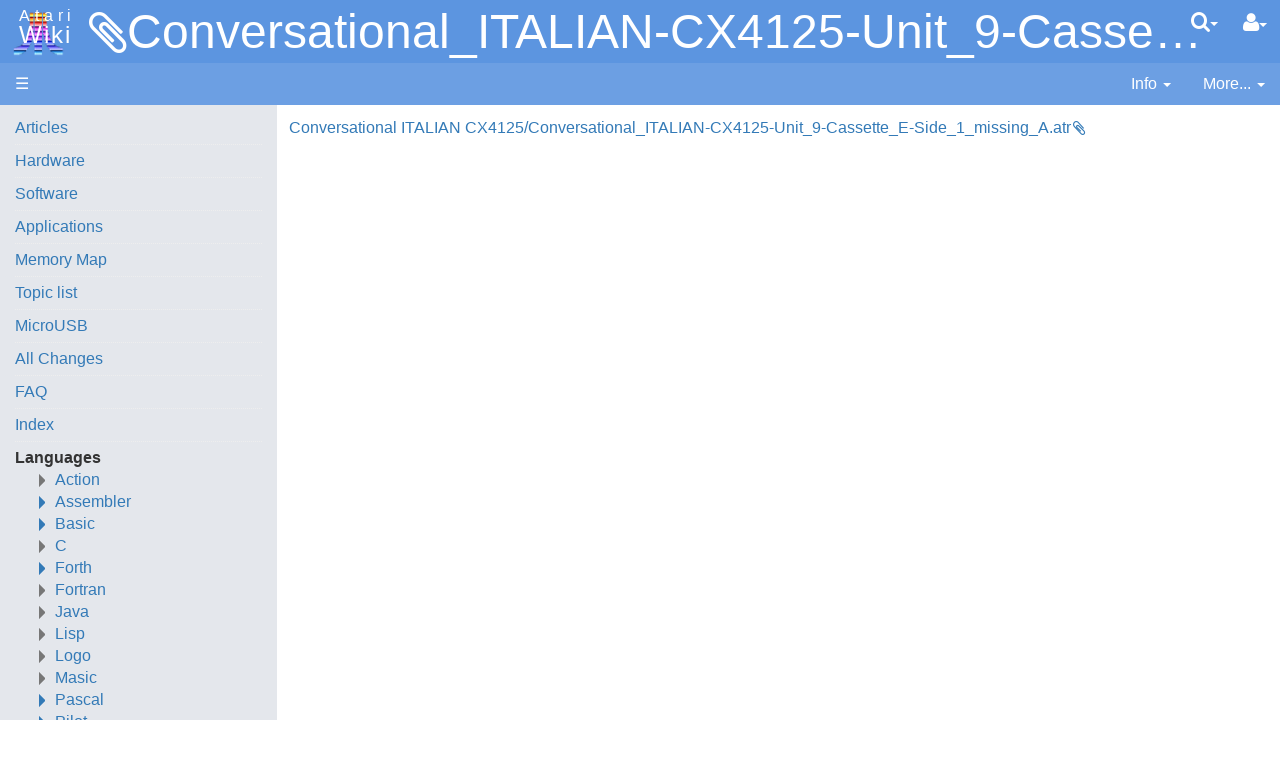

--- FILE ---
content_type: text/css
request_url: https://atariwiki.org/wiki/templates/atariwiki/haddock.css
body_size: 207841
content:
html{font-family:sans-serif;-ms-text-size-adjust:100%;-webkit-text-size-adjust:100%}body{margin:0}article,aside,details,figcaption,figure,footer,header,hgroup,main,menu,nav,section,summary{display:block}audio,canvas,progress,video{display:inline-block;vertical-align:baseline}audio:not([controls]){display:none;height:0}[hidden],template{display:none}a{background-color:transparent}a:active,a:hover{outline:0}abbr[title]{border-bottom:1px dotted}b,strong{font-weight:bold}dfn{font-style:italic}h1{font-size:2em;margin:.67em 0}mark{background:#ff0;color:#000}small{font-size:80%}sub,sup{font-size:75%;line-height:0;position:relative;vertical-align:baseline}sup{top:-0.5em}sub{bottom:-0.25em}img{border:0}svg:not(:root){overflow:hidden}figure{margin:1em 40px}hr{box-sizing:content-box;height:0}pre{overflow:auto}code,kbd,pre,samp{font-family:monospace,monospace;font-size:1em}button,input,optgroup,select,textarea{color:inherit;font:inherit;margin:0}button{overflow:visible}button,select{text-transform:none}button,html input[type="button"],input[type="reset"],input[type="submit"]{-webkit-appearance:button;cursor:pointer}button[disabled],html input[disabled]{cursor:default}button::-moz-focus-inner,input::-moz-focus-inner{border:0;padding:0}input{line-height:normal}input[type="checkbox"],input[type="radio"]{box-sizing:border-box;padding:0}input[type="number"]::-webkit-inner-spin-button,input[type="number"]::-webkit-outer-spin-button{height:auto}input[type="search"]{-webkit-appearance:textfield;box-sizing:content-box}input[type="search"]::-webkit-search-cancel-button,input[type="search"]::-webkit-search-decoration{-webkit-appearance:none}fieldset{border:1px solid #c0c0c0;margin:0 2px;padding:.35em .625em .75em}legend{border:0;padding:0}textarea{overflow:auto}optgroup{font-weight:bold}table{border-collapse:collapse;border-spacing:0}td,th{padding:0}*{-webkit-box-sizing:border-box;-moz-box-sizing:border-box;box-sizing:border-box}*:before,*:after{-webkit-box-sizing:border-box;-moz-box-sizing:border-box;box-sizing:border-box}html{font-size:10px;-webkit-tap-highlight-color:rgba(0,0,0,0)}body{font-family:"HelveticaNeue-Light","Helvetica Neue Light","Helvetica Neue",HelveticaNeue,Segoe UI,Helvetica,Arial,sans-serif;font-size:16px;line-height:1.428571429;color:#333;background-color:#fff}input,button,select,textarea{font-family:inherit;font-size:inherit;line-height:inherit}a{color:#337ab7;text-decoration:none}a:hover,a:focus{color:#23527c;text-decoration:underline}a:focus{outline:5px auto -webkit-focus-ring-color;outline-offset:-2px}figure{margin:0}img{vertical-align:middle}.img-responsive,.carousel-inner>.item>img,.carousel-inner>.item>a>img{display:block;max-width:100%;height:auto}.img-rounded{border-radius:6px}.img-thumbnail{padding:4px;line-height:1.428571429;background-color:#fff;border:1px solid #ddd;border-radius:4px;-webkit-transition:all .2s ease-in-out;-o-transition:all .2s ease-in-out;transition:all .2s ease-in-out;display:inline-block;max-width:100%;height:auto}.img-circle{border-radius:50%}hr{margin-top:22px;margin-bottom:22px;border:0;border-top:1px solid #eee}.sr-only{position:absolute;width:1px;height:1px;margin:-1px;padding:0;overflow:hidden;clip:rect(0,0,0,0);border:0}.sr-only-focusable:active,.sr-only-focusable:focus{position:static;width:auto;height:auto;margin:0;overflow:visible;clip:auto}[role="button"]{cursor:pointer}h1,h2,h3,h4,h5,h6,.h1,.h2,.h3,.h4,.h5,.h6{font-family:inherit;font-weight:500;line-height:1.1;color:inherit}h1 small,h2 small,h3 small,h4 small,h5 small,h6 small,.h1 small,.h2 small,.h3 small,.h4 small,.h5 small,.h6 small,h1 .small,h2 .small,h3 .small,h4 .small,h5 .small,h6 .small,.h1 .small,.h2 .small,.h3 .small,.h4 .small,.h5 .small,.h6 .small{font-weight:normal;line-height:1;color:#777}h1,.h1,h2,.h2,h3,.h3{margin-top:22px;margin-bottom:11px}h1 small,.h1 small,h2 small,.h2 small,h3 small,.h3 small,h1 .small,.h1 .small,h2 .small,.h2 .small,h3 .small,.h3 .small{font-size:65%}h4,.h4,h5,.h5,h6,.h6{margin-top:11px;margin-bottom:11px}h4 small,.h4 small,h5 small,.h5 small,h6 small,.h6 small,h4 .small,.h4 .small,h5 .small,.h5 .small,h6 .small,.h6 .small{font-size:75%}h1,.h1{font-size:41px}h2,.h2{font-size:34px}h3,.h3{font-size:28px}h4,.h4{font-size:20px}h5,.h5{font-size:16px}h6,.h6{font-size:14px}p{margin:0 0 11px}.lead{margin-bottom:22px;font-size:18px;font-weight:300;line-height:1.4}@media(min-width:768px){.lead{font-size:24px}}small,.small{font-size:87%}mark,.mark{background-color:#fcf8e3;padding:.2em}.text-left{text-align:left}.text-right{text-align:right}.text-center{text-align:center}.text-justify{text-align:justify}.text-nowrap{white-space:nowrap}.text-lowercase{text-transform:lowercase}.text-uppercase{text-transform:uppercase}.text-capitalize{text-transform:capitalize}.text-muted{color:#777}.text-primary{color:#337ab7}a.text-primary:hover,a.text-primary:focus{color:#286090}.text-success{color:#3c763d}a.text-success:hover,a.text-success:focus{color:#2b542c}.text-info{color:#31708f}a.text-info:hover,a.text-info:focus{color:#245269}.text-warning{color:#8a6d3b}a.text-warning:hover,a.text-warning:focus{color:#66512c}.text-danger{color:#a94442}a.text-danger:hover,a.text-danger:focus{color:#843534}.bg-primary{color:#fff;background-color:#337ab7}a.bg-primary:hover,a.bg-primary:focus{background-color:#286090}.bg-success{background-color:#dff0d8}a.bg-success:hover,a.bg-success:focus{background-color:#c1e2b3}.bg-info{background-color:#d9edf7}a.bg-info:hover,a.bg-info:focus{background-color:#afd9ee}.bg-warning{background-color:#fcf8e3}a.bg-warning:hover,a.bg-warning:focus{background-color:#f7ecb5}.bg-danger{background-color:#f2dede}a.bg-danger:hover,a.bg-danger:focus{background-color:#e4b9b9}.page-header{padding-bottom:10px;margin:44px 0 22px;border-bottom:1px solid #eee}ul,ol{margin-top:0;margin-bottom:11px}ul ul,ol ul,ul ol,ol ol{margin-bottom:0}.list-unstyled{padding-left:0;list-style:none}.list-inline{padding-left:0;list-style:none;margin-left:-5px}.list-inline>li{display:inline-block;padding-left:5px;padding-right:5px}dl{margin-top:0;margin-bottom:22px}dt,dd{line-height:1.428571429}dt{font-weight:bold}dd{margin-left:0}@media(min-width:768px){.dl-horizontal dt{float:left;width:160px;clear:left;text-align:right;overflow:hidden;text-overflow:ellipsis;white-space:nowrap}.dl-horizontal dd{margin-left:180px}}abbr[title],abbr[data-original-title]{cursor:help;border-bottom:1px dotted #777}.initialism{font-size:90%;text-transform:uppercase}blockquote{padding:11px 22px;margin:0 0 22px;font-size:20px;border-left:5px solid #eee}blockquote p:last-child,blockquote ul:last-child,blockquote ol:last-child{margin-bottom:0}blockquote footer,blockquote small,blockquote .small{display:block;font-size:80%;line-height:1.428571429;color:#777}blockquote footer:before,blockquote small:before,blockquote .small:before{content:'\2014 \00A0'}.blockquote-reverse,blockquote.pull-right{padding-right:15px;padding-left:0;border-right:5px solid #eee;border-left:0;text-align:right}.blockquote-reverse footer:before,blockquote.pull-right footer:before,.blockquote-reverse small:before,blockquote.pull-right small:before,.blockquote-reverse .small:before,blockquote.pull-right .small:before{content:''}.blockquote-reverse footer:after,blockquote.pull-right footer:after,.blockquote-reverse small:after,blockquote.pull-right small:after,.blockquote-reverse .small:after,blockquote.pull-right .small:after{content:'\00A0 \2014'}address{margin-bottom:22px;font-style:normal;line-height:1.428571429}code,kbd,pre,samp{font-family:Menlo,Monaco,Consolas,"Courier New",monospace}code{padding:2px 4px;font-size:90%;color:#c7254e;background-color:#f9f2f4;border-radius:4px}kbd{padding:2px 4px;font-size:90%;color:#fff;background-color:#333;border-radius:3px;box-shadow:inset 0 -1px 0 rgba(0,0,0,0.25)}kbd kbd{padding:0;font-size:100%;font-weight:bold;box-shadow:none}pre{display:block;padding:10.5px;margin:0 0 11px;font-size:15px;line-height:1.428571429;word-break:break-all;word-wrap:break-word;color:#333;background-color:#f6f6f8;border:1px solid #e2e2e9;border-radius:4px}pre code{padding:0;font-size:inherit;color:inherit;white-space:pre-wrap;background-color:transparent;border-radius:0}.pre-scrollable{max-height:240px;overflow-y:scroll}table{background-color:transparent}caption{padding-top:8px;padding-bottom:8px;color:#777;text-align:left}th{text-align:left}.table{width:100%;max-width:100%;margin-bottom:22px}.table>thead>tr>th,.table>tbody>tr>th,.table>tfoot>tr>th,.table>thead>tr>td,.table>tbody>tr>td,.table>tfoot>tr>td{padding:8px;line-height:1.428571429;vertical-align:top;border-top:1px solid #ddd}.table>thead>tr>th{vertical-align:bottom;border-bottom:2px solid #ddd}.table>caption+thead>tr:first-child>th,.table>colgroup+thead>tr:first-child>th,.table>thead:first-child>tr:first-child>th,.table>caption+thead>tr:first-child>td,.table>colgroup+thead>tr:first-child>td,.table>thead:first-child>tr:first-child>td{border-top:0}.table>tbody+tbody{border-top:2px solid #ddd}.table .table{background-color:#fff}.table-condensed>thead>tr>th,.table-condensed>tbody>tr>th,.table-condensed>tfoot>tr>th,.table-condensed>thead>tr>td,.table-condensed>tbody>tr>td,.table-condensed>tfoot>tr>td{padding:5px}.table-bordered{border:1px solid #ddd}.table-bordered>thead>tr>th,.table-bordered>tbody>tr>th,.table-bordered>tfoot>tr>th,.table-bordered>thead>tr>td,.table-bordered>tbody>tr>td,.table-bordered>tfoot>tr>td{border:1px solid #ddd}.table-bordered>thead>tr>th,.table-bordered>thead>tr>td{border-bottom-width:2px}.table-striped>tbody>tr:nth-of-type(odd){background-color:#f9f9f9}.table-hover>tbody>tr:hover{background-color:#f5f5f5}table col[class*="col-"]{position:static;float:none;display:table-column}table td[class*="col-"],table th[class*="col-"]{position:static;float:none;display:table-cell}.table>thead>tr>td.active,.table>tbody>tr>td.active,.table>tfoot>tr>td.active,.table>thead>tr>th.active,.table>tbody>tr>th.active,.table>tfoot>tr>th.active,.table>thead>tr.active>td,.table>tbody>tr.active>td,.table>tfoot>tr.active>td,.table>thead>tr.active>th,.table>tbody>tr.active>th,.table>tfoot>tr.active>th{background-color:#f5f5f5}.table-hover>tbody>tr>td.active:hover,.table-hover>tbody>tr>th.active:hover,.table-hover>tbody>tr.active:hover>td,.table-hover>tbody>tr:hover>.active,.table-hover>tbody>tr.active:hover>th{background-color:#e8e8e8}.table>thead>tr>td.success,.table>tbody>tr>td.success,.table>tfoot>tr>td.success,.table>thead>tr>th.success,.table>tbody>tr>th.success,.table>tfoot>tr>th.success,.table>thead>tr.success>td,.table>tbody>tr.success>td,.table>tfoot>tr.success>td,.table>thead>tr.success>th,.table>tbody>tr.success>th,.table>tfoot>tr.success>th{background-color:#dff0d8}.table-hover>tbody>tr>td.success:hover,.table-hover>tbody>tr>th.success:hover,.table-hover>tbody>tr.success:hover>td,.table-hover>tbody>tr:hover>.success,.table-hover>tbody>tr.success:hover>th{background-color:#d0e9c6}.table>thead>tr>td.info,.table>tbody>tr>td.info,.table>tfoot>tr>td.info,.table>thead>tr>th.info,.table>tbody>tr>th.info,.table>tfoot>tr>th.info,.table>thead>tr.info>td,.table>tbody>tr.info>td,.table>tfoot>tr.info>td,.table>thead>tr.info>th,.table>tbody>tr.info>th,.table>tfoot>tr.info>th{background-color:#d9edf7}.table-hover>tbody>tr>td.info:hover,.table-hover>tbody>tr>th.info:hover,.table-hover>tbody>tr.info:hover>td,.table-hover>tbody>tr:hover>.info,.table-hover>tbody>tr.info:hover>th{background-color:#c4e3f3}.table>thead>tr>td.warning,.table>tbody>tr>td.warning,.table>tfoot>tr>td.warning,.table>thead>tr>th.warning,.table>tbody>tr>th.warning,.table>tfoot>tr>th.warning,.table>thead>tr.warning>td,.table>tbody>tr.warning>td,.table>tfoot>tr.warning>td,.table>thead>tr.warning>th,.table>tbody>tr.warning>th,.table>tfoot>tr.warning>th{background-color:#fcf8e3}.table-hover>tbody>tr>td.warning:hover,.table-hover>tbody>tr>th.warning:hover,.table-hover>tbody>tr.warning:hover>td,.table-hover>tbody>tr:hover>.warning,.table-hover>tbody>tr.warning:hover>th{background-color:#faf2cc}.table>thead>tr>td.danger,.table>tbody>tr>td.danger,.table>tfoot>tr>td.danger,.table>thead>tr>th.danger,.table>tbody>tr>th.danger,.table>tfoot>tr>th.danger,.table>thead>tr.danger>td,.table>tbody>tr.danger>td,.table>tfoot>tr.danger>td,.table>thead>tr.danger>th,.table>tbody>tr.danger>th,.table>tfoot>tr.danger>th{background-color:#f2dede}.table-hover>tbody>tr>td.danger:hover,.table-hover>tbody>tr>th.danger:hover,.table-hover>tbody>tr.danger:hover>td,.table-hover>tbody>tr:hover>.danger,.table-hover>tbody>tr.danger:hover>th{background-color:#ebcccc}.table-responsive{overflow-x:auto;min-height:.01%}@media screen and (max-width:767px){.table-responsive{width:100%;margin-bottom:16.5px;overflow-y:hidden;-ms-overflow-style:-ms-autohiding-scrollbar;border:1px solid #ddd}.table-responsive>.table{margin-bottom:0}.table-responsive>.table>thead>tr>th,.table-responsive>.table>tbody>tr>th,.table-responsive>.table>tfoot>tr>th,.table-responsive>.table>thead>tr>td,.table-responsive>.table>tbody>tr>td,.table-responsive>.table>tfoot>tr>td{white-space:nowrap}.table-responsive>.table-bordered{border:0}.table-responsive>.table-bordered>thead>tr>th:first-child,.table-responsive>.table-bordered>tbody>tr>th:first-child,.table-responsive>.table-bordered>tfoot>tr>th:first-child,.table-responsive>.table-bordered>thead>tr>td:first-child,.table-responsive>.table-bordered>tbody>tr>td:first-child,.table-responsive>.table-bordered>tfoot>tr>td:first-child{border-left:0}.table-responsive>.table-bordered>thead>tr>th:last-child,.table-responsive>.table-bordered>tbody>tr>th:last-child,.table-responsive>.table-bordered>tfoot>tr>th:last-child,.table-responsive>.table-bordered>thead>tr>td:last-child,.table-responsive>.table-bordered>tbody>tr>td:last-child,.table-responsive>.table-bordered>tfoot>tr>td:last-child{border-right:0}.table-responsive>.table-bordered>tbody>tr:last-child>th,.table-responsive>.table-bordered>tfoot>tr:last-child>th,.table-responsive>.table-bordered>tbody>tr:last-child>td,.table-responsive>.table-bordered>tfoot>tr:last-child>td{border-bottom:0}}fieldset{padding:0;margin:0;border:0;min-width:0}legend{display:block;width:100%;padding:0;margin-bottom:22px;font-size:24px;line-height:inherit;color:#333;border:0;border-bottom:1px solid #e5e5e5}label{display:inline-block;max-width:100%;margin-bottom:5px;font-weight:bold}input[type="search"]{-webkit-box-sizing:border-box;-moz-box-sizing:border-box;box-sizing:border-box}input[type="radio"],input[type="checkbox"]{margin:4px 0 0;margin-top:1px \9;line-height:normal}input[type="file"]{display:block}input[type="range"]{display:block;width:100%}select[multiple],select[size]{height:auto}input[type="file"]:focus,input[type="radio"]:focus,input[type="checkbox"]:focus{outline:5px auto -webkit-focus-ring-color;outline-offset:-2px}output{display:block;padding-top:7px;font-size:16px;line-height:1.428571429;color:#ababab}.form-control{display:block;width:100%;height:36px;padding:6px 12px;font-size:16px;line-height:1.428571429;color:#ababab;background-color:#fff;background-image:none;border:1px solid #ccc;border-radius:4px;-webkit-box-shadow:inset 0 1px 1px rgba(0,0,0,0.075);box-shadow:inset 0 1px 1px rgba(0,0,0,0.075);-webkit-transition:border-color ease-in-out .15s,box-shadow ease-in-out .15s;-o-transition:border-color ease-in-out .15s,box-shadow ease-in-out .15s;transition:border-color ease-in-out .15s,box-shadow ease-in-out .15s}.form-control:focus{border-color:#66afe9;outline:0;-webkit-box-shadow:inset 0 1px 1px rgba(0,0,0,.075),0 0 8px rgba(102,175,233,0.6);box-shadow:inset 0 1px 1px rgba(0,0,0,.075),0 0 8px rgba(102,175,233,0.6)}.form-control::-moz-placeholder{color:#999;opacity:1}.form-control:-ms-input-placeholder{color:#999}.form-control::-webkit-input-placeholder{color:#999}.form-control::-ms-expand{border:0;background-color:transparent}.form-control[disabled],.form-control[readonly],fieldset[disabled] .form-control{background-color:#eee;opacity:1}.form-control[disabled],fieldset[disabled] .form-control{cursor:not-allowed}textarea.form-control{height:auto}input[type="search"]{-webkit-appearance:none}@media screen and (-webkit-min-device-pixel-ratio:0){input[type="date"].form-control,input[type="time"].form-control,input[type="datetime-local"].form-control,input[type="month"].form-control{line-height:36px}input[type="date"].input-sm,input[type="time"].input-sm,input[type="datetime-local"].input-sm,input[type="month"].input-sm,.input-group-sm input[type="date"],.input-group-sm input[type="time"],.input-group-sm input[type="datetime-local"],.input-group-sm input[type="month"]{line-height:33px}input[type="date"].input-lg,input[type="time"].input-lg,input[type="datetime-local"].input-lg,input[type="month"].input-lg,.input-group-lg input[type="date"],.input-group-lg input[type="time"],.input-group-lg input[type="datetime-local"],.input-group-lg input[type="month"]{line-height:49px}}.form-group{margin-bottom:15px}.radio,.checkbox{position:relative;display:block;margin-top:10px;margin-bottom:10px}.radio label,.checkbox label{min-height:22px;padding-left:20px;margin-bottom:0;font-weight:normal;cursor:pointer}.radio input[type="radio"],.radio-inline input[type="radio"],.checkbox input[type="checkbox"],.checkbox-inline input[type="checkbox"]{position:absolute;margin-left:-20px;margin-top:4px \9}.radio+.radio,.checkbox+.checkbox{margin-top:-5px}.radio-inline,.checkbox-inline{position:relative;display:inline-block;padding-left:20px;margin-bottom:0;vertical-align:middle;font-weight:normal;cursor:pointer}.radio-inline+.radio-inline,.checkbox-inline+.checkbox-inline{margin-top:0;margin-left:10px}input[type="radio"][disabled],input[type="checkbox"][disabled],input[type="radio"].disabled,input[type="checkbox"].disabled,fieldset[disabled] input[type="radio"],fieldset[disabled] input[type="checkbox"]{cursor:not-allowed}.radio-inline.disabled,.checkbox-inline.disabled,fieldset[disabled] .radio-inline,fieldset[disabled] .checkbox-inline{cursor:not-allowed}.radio.disabled label,.checkbox.disabled label,fieldset[disabled] .radio label,fieldset[disabled] .checkbox label{cursor:not-allowed}.form-control-static{padding-top:7px;padding-bottom:7px;margin-bottom:0;min-height:38px}.form-control-static.input-lg,.form-control-static.input-sm{padding-left:0;padding-right:0}.input-sm{height:33px;padding:5px 10px;font-size:14px;line-height:1.5;border-radius:3px}select.input-sm{height:33px;line-height:33px}textarea.input-sm,select[multiple].input-sm{height:auto}.form-group-sm .form-control{height:33px;padding:5px 10px;font-size:14px;line-height:1.5;border-radius:3px}.form-group-sm select.form-control{height:33px;line-height:33px}.form-group-sm textarea.form-control,.form-group-sm select[multiple].form-control{height:auto}.form-group-sm .form-control-static{height:33px;min-height:36px;padding:6px 10px;font-size:14px;line-height:1.5}.input-lg{height:49px;padding:10px 16px;font-size:20px;line-height:1.3333333;border-radius:6px}select.input-lg{height:49px;line-height:49px}textarea.input-lg,select[multiple].input-lg{height:auto}.form-group-lg .form-control{height:49px;padding:10px 16px;font-size:20px;line-height:1.3333333;border-radius:6px}.form-group-lg select.form-control{height:49px;line-height:49px}.form-group-lg textarea.form-control,.form-group-lg select[multiple].form-control{height:auto}.form-group-lg .form-control-static{height:49px;min-height:42px;padding:11px 16px;font-size:20px;line-height:1.3333333}.has-feedback{position:relative}.has-feedback .form-control{padding-right:45px}.form-control-feedback{position:absolute;top:0;right:0;z-index:2;display:block;width:36px;height:36px;line-height:36px;text-align:center;pointer-events:none}.input-lg+.form-control-feedback,.input-group-lg+.form-control-feedback,.form-group-lg .form-control+.form-control-feedback{width:49px;height:49px;line-height:49px}.input-sm+.form-control-feedback,.input-group-sm+.form-control-feedback,.form-group-sm .form-control+.form-control-feedback{width:33px;height:33px;line-height:33px}.has-success .help-block,.has-success .control-label,.has-success .radio,.has-success .checkbox,.has-success .radio-inline,.has-success .checkbox-inline,.has-success.radio label,.has-success.checkbox label,.has-success.radio-inline label,.has-success.checkbox-inline label{color:#3c763d}.has-success .form-control{border-color:#3c763d;-webkit-box-shadow:inset 0 1px 1px rgba(0,0,0,0.075);box-shadow:inset 0 1px 1px rgba(0,0,0,0.075)}.has-success .form-control:focus{border-color:#2b542c;-webkit-box-shadow:inset 0 1px 1px rgba(0,0,0,0.075),0 0 6px #67b168;box-shadow:inset 0 1px 1px rgba(0,0,0,0.075),0 0 6px #67b168}.has-success .input-group-addon{color:#3c763d;border-color:#3c763d;background-color:#dff0d8}.has-success .form-control-feedback{color:#3c763d}.has-warning .help-block,.has-warning .control-label,.has-warning .radio,.has-warning .checkbox,.has-warning .radio-inline,.has-warning .checkbox-inline,.has-warning.radio label,.has-warning.checkbox label,.has-warning.radio-inline label,.has-warning.checkbox-inline label{color:#8a6d3b}.has-warning .form-control{border-color:#8a6d3b;-webkit-box-shadow:inset 0 1px 1px rgba(0,0,0,0.075);box-shadow:inset 0 1px 1px rgba(0,0,0,0.075)}.has-warning .form-control:focus{border-color:#66512c;-webkit-box-shadow:inset 0 1px 1px rgba(0,0,0,0.075),0 0 6px #c0a16b;box-shadow:inset 0 1px 1px rgba(0,0,0,0.075),0 0 6px #c0a16b}.has-warning .input-group-addon{color:#8a6d3b;border-color:#8a6d3b;background-color:#fcf8e3}.has-warning .form-control-feedback{color:#8a6d3b}.has-error .help-block,.has-error .control-label,.has-error .radio,.has-error .checkbox,.has-error .radio-inline,.has-error .checkbox-inline,.has-error.radio label,.has-error.checkbox label,.has-error.radio-inline label,.has-error.checkbox-inline label{color:#a94442}.has-error .form-control{border-color:#a94442;-webkit-box-shadow:inset 0 1px 1px rgba(0,0,0,0.075);box-shadow:inset 0 1px 1px rgba(0,0,0,0.075)}.has-error .form-control:focus{border-color:#843534;-webkit-box-shadow:inset 0 1px 1px rgba(0,0,0,0.075),0 0 6px #ce8483;box-shadow:inset 0 1px 1px rgba(0,0,0,0.075),0 0 6px #ce8483}.has-error .input-group-addon{color:#a94442;border-color:#a94442;background-color:#f2dede}.has-error .form-control-feedback{color:#a94442}.has-feedback label ~ .form-control-feedback{top:27px}.has-feedback label.sr-only ~ .form-control-feedback{top:0}.help-block{display:block;margin-top:5px;margin-bottom:10px;color:#737373}@media(min-width:768px){.form-inline .form-group{display:inline-block;margin-bottom:0;vertical-align:middle}.form-inline .form-control{display:inline-block;width:auto;vertical-align:middle}.form-inline .form-control-static{display:inline-block}.form-inline .input-group{display:inline-table;vertical-align:middle}.form-inline .input-group .input-group-addon,.form-inline .input-group .input-group-btn,.form-inline .input-group .form-control{width:auto}.form-inline .input-group>.form-control{width:100%}.form-inline .control-label{margin-bottom:0;vertical-align:middle}.form-inline .radio,.form-inline .checkbox{display:inline-block;margin-top:0;margin-bottom:0;vertical-align:middle}.form-inline .radio label,.form-inline .checkbox label{padding-left:0}.form-inline .radio input[type="radio"],.form-inline .checkbox input[type="checkbox"]{position:relative;margin-left:0}.form-inline .has-feedback .form-control-feedback{top:0}}.form-horizontal .radio,.form-horizontal .checkbox,.form-horizontal .radio-inline,.form-horizontal .checkbox-inline{margin-top:0;margin-bottom:0;padding-top:7px}.form-horizontal .radio,.form-horizontal .checkbox{min-height:29px}.form-horizontal .form-group{margin-left:-15px;margin-right:-15px}@media(min-width:768px){.form-horizontal .control-label{text-align:right;margin-bottom:0;padding-top:7px}}.form-horizontal .has-feedback .form-control-feedback{right:15px}@media(min-width:768px){.form-horizontal .form-group-lg .control-label{padding-top:11px;font-size:20px}}@media(min-width:768px){.form-horizontal .form-group-sm .control-label{padding-top:6px;font-size:14px}}.btn{display:inline-block;margin-bottom:0;font-weight:normal;text-align:center;vertical-align:middle;touch-action:manipulation;cursor:pointer;background-image:none;border:1px solid transparent;white-space:nowrap;padding:6px 12px;font-size:16px;line-height:1.428571429;border-radius:4px;-webkit-user-select:none;-moz-user-select:none;-ms-user-select:none;user-select:none}.btn:focus,.btn:active:focus,.btn.active:focus,.btn.focus,.btn:active.focus,.btn.active.focus{outline:5px auto -webkit-focus-ring-color;outline-offset:-2px}.btn:hover,.btn:focus,.btn.focus{color:#333;text-decoration:none}.btn:active,.btn.active{outline:0;background-image:none;-webkit-box-shadow:inset 0 3px 5px rgba(0,0,0,0.125);box-shadow:inset 0 3px 5px rgba(0,0,0,0.125)}.btn.disabled,.btn[disabled],fieldset[disabled] .btn{cursor:not-allowed;opacity:.65;filter:alpha(opacity=65);-webkit-box-shadow:none;box-shadow:none}a.btn.disabled,fieldset[disabled] a.btn{pointer-events:none}.btn-default{color:#333;background-color:#fff;border-color:#ccc}.btn-default:focus,.btn-default.focus{color:#333;background-color:#e6e6e6;border-color:#8c8c8c}.btn-default:hover{color:#333;background-color:#e6e6e6;border-color:#adadad}.btn-default:active,.btn-default.active,.open>.dropdown-toggle.btn-default{color:#333;background-color:#e6e6e6;border-color:#adadad}.btn-default:active:hover,.btn-default.active:hover,.open>.dropdown-toggle.btn-default:hover,.btn-default:active:focus,.btn-default.active:focus,.open>.dropdown-toggle.btn-default:focus,.btn-default:active.focus,.btn-default.active.focus,.open>.dropdown-toggle.btn-default.focus{color:#333;background-color:#d4d4d4;border-color:#8c8c8c}.btn-default:active,.btn-default.active,.open>.dropdown-toggle.btn-default{background-image:none}.btn-default.disabled:hover,.btn-default[disabled]:hover,fieldset[disabled] .btn-default:hover,.btn-default.disabled:focus,.btn-default[disabled]:focus,fieldset[disabled] .btn-default:focus,.btn-default.disabled.focus,.btn-default[disabled].focus,fieldset[disabled] .btn-default.focus{background-color:#fff;border-color:#ccc}.btn-default .badge{color:#fff;background-color:#333}.btn-primary{color:#fff;background-color:#337ab7;border-color:#2e6da4}.btn-primary:focus,.btn-primary.focus{color:#fff;background-color:#286090;border-color:#122b40}.btn-primary:hover{color:#fff;background-color:#286090;border-color:#204d74}.btn-primary:active,.btn-primary.active,.open>.dropdown-toggle.btn-primary{color:#fff;background-color:#286090;border-color:#204d74}.btn-primary:active:hover,.btn-primary.active:hover,.open>.dropdown-toggle.btn-primary:hover,.btn-primary:active:focus,.btn-primary.active:focus,.open>.dropdown-toggle.btn-primary:focus,.btn-primary:active.focus,.btn-primary.active.focus,.open>.dropdown-toggle.btn-primary.focus{color:#fff;background-color:#204d74;border-color:#122b40}.btn-primary:active,.btn-primary.active,.open>.dropdown-toggle.btn-primary{background-image:none}.btn-primary.disabled:hover,.btn-primary[disabled]:hover,fieldset[disabled] .btn-primary:hover,.btn-primary.disabled:focus,.btn-primary[disabled]:focus,fieldset[disabled] .btn-primary:focus,.btn-primary.disabled.focus,.btn-primary[disabled].focus,fieldset[disabled] .btn-primary.focus{background-color:#337ab7;border-color:#2e6da4}.btn-primary .badge{color:#337ab7;background-color:#fff}.btn-success{color:#fff;background-color:#5cb85c;border-color:#4cae4c}.btn-success:focus,.btn-success.focus{color:#fff;background-color:#449d44;border-color:#255625}.btn-success:hover{color:#fff;background-color:#449d44;border-color:#398439}.btn-success:active,.btn-success.active,.open>.dropdown-toggle.btn-success{color:#fff;background-color:#449d44;border-color:#398439}.btn-success:active:hover,.btn-success.active:hover,.open>.dropdown-toggle.btn-success:hover,.btn-success:active:focus,.btn-success.active:focus,.open>.dropdown-toggle.btn-success:focus,.btn-success:active.focus,.btn-success.active.focus,.open>.dropdown-toggle.btn-success.focus{color:#fff;background-color:#398439;border-color:#255625}.btn-success:active,.btn-success.active,.open>.dropdown-toggle.btn-success{background-image:none}.btn-success.disabled:hover,.btn-success[disabled]:hover,fieldset[disabled] .btn-success:hover,.btn-success.disabled:focus,.btn-success[disabled]:focus,fieldset[disabled] .btn-success:focus,.btn-success.disabled.focus,.btn-success[disabled].focus,fieldset[disabled] .btn-success.focus{background-color:#5cb85c;border-color:#4cae4c}.btn-success .badge{color:#5cb85c;background-color:#fff}.btn-info{color:#fff;background-color:#5bc0de;border-color:#46b8da}.btn-info:focus,.btn-info.focus{color:#fff;background-color:#31b0d5;border-color:#1b6d85}.btn-info:hover{color:#fff;background-color:#31b0d5;border-color:#269abc}.btn-info:active,.btn-info.active,.open>.dropdown-toggle.btn-info{color:#fff;background-color:#31b0d5;border-color:#269abc}.btn-info:active:hover,.btn-info.active:hover,.open>.dropdown-toggle.btn-info:hover,.btn-info:active:focus,.btn-info.active:focus,.open>.dropdown-toggle.btn-info:focus,.btn-info:active.focus,.btn-info.active.focus,.open>.dropdown-toggle.btn-info.focus{color:#fff;background-color:#269abc;border-color:#1b6d85}.btn-info:active,.btn-info.active,.open>.dropdown-toggle.btn-info{background-image:none}.btn-info.disabled:hover,.btn-info[disabled]:hover,fieldset[disabled] .btn-info:hover,.btn-info.disabled:focus,.btn-info[disabled]:focus,fieldset[disabled] .btn-info:focus,.btn-info.disabled.focus,.btn-info[disabled].focus,fieldset[disabled] .btn-info.focus{background-color:#5bc0de;border-color:#46b8da}.btn-info .badge{color:#5bc0de;background-color:#fff}.btn-warning{color:#fff;background-color:#f0ad4e;border-color:#eea236}.btn-warning:focus,.btn-warning.focus{color:#fff;background-color:#ec971f;border-color:#985f0d}.btn-warning:hover{color:#fff;background-color:#ec971f;border-color:#d58512}.btn-warning:active,.btn-warning.active,.open>.dropdown-toggle.btn-warning{color:#fff;background-color:#ec971f;border-color:#d58512}.btn-warning:active:hover,.btn-warning.active:hover,.open>.dropdown-toggle.btn-warning:hover,.btn-warning:active:focus,.btn-warning.active:focus,.open>.dropdown-toggle.btn-warning:focus,.btn-warning:active.focus,.btn-warning.active.focus,.open>.dropdown-toggle.btn-warning.focus{color:#fff;background-color:#d58512;border-color:#985f0d}.btn-warning:active,.btn-warning.active,.open>.dropdown-toggle.btn-warning{background-image:none}.btn-warning.disabled:hover,.btn-warning[disabled]:hover,fieldset[disabled] .btn-warning:hover,.btn-warning.disabled:focus,.btn-warning[disabled]:focus,fieldset[disabled] .btn-warning:focus,.btn-warning.disabled.focus,.btn-warning[disabled].focus,fieldset[disabled] .btn-warning.focus{background-color:#f0ad4e;border-color:#eea236}.btn-warning .badge{color:#f0ad4e;background-color:#fff}.btn-danger{color:#fff;background-color:#d9534f;border-color:#d43f3a}.btn-danger:focus,.btn-danger.focus{color:#fff;background-color:#c9302c;border-color:#761c19}.btn-danger:hover{color:#fff;background-color:#c9302c;border-color:#ac2925}.btn-danger:active,.btn-danger.active,.open>.dropdown-toggle.btn-danger{color:#fff;background-color:#c9302c;border-color:#ac2925}.btn-danger:active:hover,.btn-danger.active:hover,.open>.dropdown-toggle.btn-danger:hover,.btn-danger:active:focus,.btn-danger.active:focus,.open>.dropdown-toggle.btn-danger:focus,.btn-danger:active.focus,.btn-danger.active.focus,.open>.dropdown-toggle.btn-danger.focus{color:#fff;background-color:#ac2925;border-color:#761c19}.btn-danger:active,.btn-danger.active,.open>.dropdown-toggle.btn-danger{background-image:none}.btn-danger.disabled:hover,.btn-danger[disabled]:hover,fieldset[disabled] .btn-danger:hover,.btn-danger.disabled:focus,.btn-danger[disabled]:focus,fieldset[disabled] .btn-danger:focus,.btn-danger.disabled.focus,.btn-danger[disabled].focus,fieldset[disabled] .btn-danger.focus{background-color:#d9534f;border-color:#d43f3a}.btn-danger .badge{color:#d9534f;background-color:#fff}.btn-link{color:#337ab7;font-weight:normal;border-radius:0}.btn-link,.btn-link:active,.btn-link.active,.btn-link[disabled],fieldset[disabled] .btn-link{background-color:transparent;-webkit-box-shadow:none;box-shadow:none}.btn-link,.btn-link:hover,.btn-link:focus,.btn-link:active{border-color:transparent}.btn-link:hover,.btn-link:focus{color:#23527c;text-decoration:underline;background-color:transparent}.btn-link[disabled]:hover,fieldset[disabled] .btn-link:hover,.btn-link[disabled]:focus,fieldset[disabled] .btn-link:focus{color:#777;text-decoration:none}.btn-lg,.btn-group-lg>.btn{padding:10px 16px;font-size:20px;line-height:1.3333333;border-radius:6px}.btn-sm,.btn-group-sm>.btn{padding:5px 10px;font-size:14px;line-height:1.5;border-radius:3px}.btn-xs,.btn-group-xs>.btn{padding:1px 5px;font-size:14px;line-height:1.5;border-radius:3px}.btn-block{display:block;width:100%}.btn-block+.btn-block{margin-top:5px}input[type="submit"].btn-block,input[type="reset"].btn-block,input[type="button"].btn-block{width:100%}.input-group{position:relative;display:table;border-collapse:separate}.input-group[class*="col-"]{float:none;padding-left:0;padding-right:0}.input-group .form-control{position:relative;z-index:2;float:left;width:100%;margin-bottom:0}.input-group .form-control:focus{z-index:3}.input-group-lg>.form-control,.input-group-lg>.input-group-addon,.input-group-lg>.input-group-btn>.btn{height:49px;padding:10px 16px;font-size:20px;line-height:1.3333333;border-radius:6px}select.input-group-lg>.form-control,select.input-group-lg>.input-group-addon,select.input-group-lg>.input-group-btn>.btn{height:49px;line-height:49px}textarea.input-group-lg>.form-control,textarea.input-group-lg>.input-group-addon,textarea.input-group-lg>.input-group-btn>.btn,select[multiple].input-group-lg>.form-control,select[multiple].input-group-lg>.input-group-addon,select[multiple].input-group-lg>.input-group-btn>.btn{height:auto}.input-group-sm>.form-control,.input-group-sm>.input-group-addon,.input-group-sm>.input-group-btn>.btn{height:33px;padding:5px 10px;font-size:14px;line-height:1.5;border-radius:3px}select.input-group-sm>.form-control,select.input-group-sm>.input-group-addon,select.input-group-sm>.input-group-btn>.btn{height:33px;line-height:33px}textarea.input-group-sm>.form-control,textarea.input-group-sm>.input-group-addon,textarea.input-group-sm>.input-group-btn>.btn,select[multiple].input-group-sm>.form-control,select[multiple].input-group-sm>.input-group-addon,select[multiple].input-group-sm>.input-group-btn>.btn{height:auto}.input-group-addon,.input-group-btn,.input-group .form-control{display:table-cell}.input-group-addon:not(:first-child):not(:last-child),.input-group-btn:not(:first-child):not(:last-child),.input-group .form-control:not(:first-child):not(:last-child){border-radius:0}.input-group-addon,.input-group-btn{width:1%;white-space:nowrap;vertical-align:middle}.input-group-addon{padding:6px 12px;font-size:16px;font-weight:normal;line-height:1;color:#ababab;text-align:center;background-color:#eee;border:1px solid #ccc;border-radius:4px}.input-group-addon.input-sm{padding:5px 10px;font-size:14px;border-radius:3px}.input-group-addon.input-lg{padding:10px 16px;font-size:20px;border-radius:6px}.input-group-addon input[type="radio"],.input-group-addon input[type="checkbox"]{margin-top:0}.input-group .form-control:first-child,.input-group-addon:first-child,.input-group-btn:first-child>.btn,.input-group-btn:first-child>.btn-group>.btn,.input-group-btn:first-child>.dropdown-toggle,.input-group-btn:last-child>.btn:not(:last-child):not(.dropdown-toggle),.input-group-btn:last-child>.btn-group:not(:last-child)>.btn{border-bottom-right-radius:0;border-top-right-radius:0}.input-group-addon:first-child{border-right:0}.input-group .form-control:last-child,.input-group-addon:last-child,.input-group-btn:last-child>.btn,.input-group-btn:last-child>.btn-group>.btn,.input-group-btn:last-child>.dropdown-toggle,.input-group-btn:first-child>.btn:not(:first-child),.input-group-btn:first-child>.btn-group:not(:first-child)>.btn{border-bottom-left-radius:0;border-top-left-radius:0}.input-group-addon:last-child{border-left:0}.input-group-btn{position:relative;font-size:0;white-space:nowrap}.input-group-btn>.btn{position:relative}.input-group-btn>.btn+.btn{margin-left:-1px}.input-group-btn>.btn:hover,.input-group-btn>.btn:focus,.input-group-btn>.btn:active{z-index:2}.input-group-btn:first-child>.btn,.input-group-btn:first-child>.btn-group{margin-right:-1px}.input-group-btn:last-child>.btn,.input-group-btn:last-child>.btn-group{z-index:2;margin-left:-1px}.caret{display:inline-block;width:0;height:0;margin-left:2px;vertical-align:middle;border-top:4px dashed;border-top:4px solid \9;border-right:4px solid transparent;border-left:4px solid transparent}.dropup,.dropdown{position:relative}.dropdown-toggle:focus{outline:0}.dropdown-menu{position:absolute;top:100%;left:0;z-index:1000;display:none;float:left;min-width:160px;padding:5px 0;margin:2px 0 0;list-style:none;font-size:16px;text-align:left;background-color:#fff;border:1px solid #ccc;border:1px solid rgba(0,0,0,0.15);border-radius:4px;-webkit-box-shadow:0 6px 12px rgba(0,0,0,0.175);box-shadow:0 6px 12px rgba(0,0,0,0.175);background-clip:padding-box}.dropdown-menu.pull-right{right:0;left:auto}.dropdown-menu .divider{height:1px;margin:10px 0;overflow:hidden;background-color:#e5e5e5}.dropdown-menu>li>a{display:block;padding:3px 20px;clear:both;font-weight:normal;line-height:1.428571429;color:#333;white-space:nowrap}.dropdown-menu>li>a:hover,.dropdown-menu>li>a:focus{text-decoration:none;color:#262626;background-color:#f5f5f5}.dropdown-menu>.active>a,.dropdown-menu>.active>a:hover,.dropdown-menu>.active>a:focus{color:#fff;text-decoration:none;outline:0;background-color:#337ab7}.dropdown-menu>.disabled>a,.dropdown-menu>.disabled>a:hover,.dropdown-menu>.disabled>a:focus{color:#777}.dropdown-menu>.disabled>a:hover,.dropdown-menu>.disabled>a:focus{text-decoration:none;background-color:transparent;background-image:none;filter:progid:DXImageTransform.Microsoft.gradient(enabled = false);cursor:not-allowed}.open>.dropdown-menu{display:block}.open>a{outline:0}.dropdown-menu-right{left:auto;right:0}.dropdown-menu-left{left:0;right:auto}.dropdown-header{display:block;padding:3px 20px;font-size:14px;line-height:1.428571429;color:#777;white-space:nowrap}.dropdown-backdrop{position:fixed;left:0;right:0;bottom:0;top:0;z-index:990}.pull-right>.dropdown-menu{right:0;left:auto}.dropup .caret,.navbar-fixed-bottom .dropdown .caret{border-top:0;border-bottom:4px dashed;border-bottom:4px solid \9;content:""}.dropup .dropdown-menu,.navbar-fixed-bottom .dropdown .dropdown-menu{top:auto;bottom:100%;margin-bottom:2px}@media(min-width:768px){.navbar-right .dropdown-menu{left:auto;right:0}.navbar-right .dropdown-menu-left{left:0;right:auto}}.list-group{margin-bottom:20px;padding-left:0}.list-group-item{position:relative;display:block;padding:10px 15px;margin-bottom:-1px;background-color:#fff;border:1px solid #ddd}.list-group-item:first-child{border-top-right-radius:4px;border-top-left-radius:4px}.list-group-item:last-child{margin-bottom:0;border-bottom-right-radius:4px;border-bottom-left-radius:4px}a.list-group-item,button.list-group-item{color:#555}a.list-group-item .list-group-item-heading,button.list-group-item .list-group-item-heading{color:#333}a.list-group-item:hover,button.list-group-item:hover,a.list-group-item:focus,button.list-group-item:focus{text-decoration:none;color:#555;background-color:#f5f5f5}button.list-group-item{width:100%;text-align:left}.list-group-item.disabled,.list-group-item.disabled:hover,.list-group-item.disabled:focus{background-color:#eee;color:#777;cursor:not-allowed}.list-group-item.disabled .list-group-item-heading,.list-group-item.disabled:hover .list-group-item-heading,.list-group-item.disabled:focus .list-group-item-heading{color:inherit}.list-group-item.disabled .list-group-item-text,.list-group-item.disabled:hover .list-group-item-text,.list-group-item.disabled:focus .list-group-item-text{color:#777}.list-group-item.active,.list-group-item.active:hover,.list-group-item.active:focus{z-index:2;color:#fff;background-color:#337ab7;border-color:#337ab7}.list-group-item.active .list-group-item-heading,.list-group-item.active:hover .list-group-item-heading,.list-group-item.active:focus .list-group-item-heading,.list-group-item.active .list-group-item-heading>small,.list-group-item.active:hover .list-group-item-heading>small,.list-group-item.active:focus .list-group-item-heading>small,.list-group-item.active .list-group-item-heading>.small,.list-group-item.active:hover .list-group-item-heading>.small,.list-group-item.active:focus .list-group-item-heading>.small{color:inherit}.list-group-item.active .list-group-item-text,.list-group-item.active:hover .list-group-item-text,.list-group-item.active:focus .list-group-item-text{color:#c7ddef}.list-group-item-success{color:#3c763d;background-color:#dff0d8}a.list-group-item-success,button.list-group-item-success{color:#3c763d}a.list-group-item-success .list-group-item-heading,button.list-group-item-success .list-group-item-heading{color:inherit}a.list-group-item-success:hover,button.list-group-item-success:hover,a.list-group-item-success:focus,button.list-group-item-success:focus{color:#3c763d;background-color:#d0e9c6}a.list-group-item-success.active,button.list-group-item-success.active,a.list-group-item-success.active:hover,button.list-group-item-success.active:hover,a.list-group-item-success.active:focus,button.list-group-item-success.active:focus{color:#fff;background-color:#3c763d;border-color:#3c763d}.list-group-item-info{color:#31708f;background-color:#d9edf7}a.list-group-item-info,button.list-group-item-info{color:#31708f}a.list-group-item-info .list-group-item-heading,button.list-group-item-info .list-group-item-heading{color:inherit}a.list-group-item-info:hover,button.list-group-item-info:hover,a.list-group-item-info:focus,button.list-group-item-info:focus{color:#31708f;background-color:#c4e3f3}a.list-group-item-info.active,button.list-group-item-info.active,a.list-group-item-info.active:hover,button.list-group-item-info.active:hover,a.list-group-item-info.active:focus,button.list-group-item-info.active:focus{color:#fff;background-color:#31708f;border-color:#31708f}.list-group-item-warning{color:#8a6d3b;background-color:#fcf8e3}a.list-group-item-warning,button.list-group-item-warning{color:#8a6d3b}a.list-group-item-warning .list-group-item-heading,button.list-group-item-warning .list-group-item-heading{color:inherit}a.list-group-item-warning:hover,button.list-group-item-warning:hover,a.list-group-item-warning:focus,button.list-group-item-warning:focus{color:#8a6d3b;background-color:#faf2cc}a.list-group-item-warning.active,button.list-group-item-warning.active,a.list-group-item-warning.active:hover,button.list-group-item-warning.active:hover,a.list-group-item-warning.active:focus,button.list-group-item-warning.active:focus{color:#fff;background-color:#8a6d3b;border-color:#8a6d3b}.list-group-item-danger{color:#a94442;background-color:#f2dede}a.list-group-item-danger,button.list-group-item-danger{color:#a94442}a.list-group-item-danger .list-group-item-heading,button.list-group-item-danger .list-group-item-heading{color:inherit}a.list-group-item-danger:hover,button.list-group-item-danger:hover,a.list-group-item-danger:focus,button.list-group-item-danger:focus{color:#a94442;background-color:#ebcccc}a.list-group-item-danger.active,button.list-group-item-danger.active,a.list-group-item-danger.active:hover,button.list-group-item-danger.active:hover,a.list-group-item-danger.active:focus,button.list-group-item-danger.active:focus{color:#fff;background-color:#a94442;border-color:#a94442}.list-group-item-heading{margin-top:0;margin-bottom:5px}.list-group-item-text{margin-bottom:0;line-height:1.3}.panel{margin-bottom:22px;background-color:#fff;border:1px solid transparent;border-radius:4px;-webkit-box-shadow:0 1px 1px rgba(0,0,0,0.05);box-shadow:0 1px 1px rgba(0,0,0,0.05)}.panel-body{padding:15px}.panel-heading{padding:10px 15px;border-bottom:1px solid transparent;border-top-right-radius:3px;border-top-left-radius:3px}.panel-heading>.dropdown .dropdown-toggle{color:inherit}.panel-title{margin-top:0;margin-bottom:0;font-size:18px;color:inherit}.panel-title>a,.panel-title>small,.panel-title>.small,.panel-title>small>a,.panel-title>.small>a{color:inherit}.panel-footer{padding:10px 15px;background-color:#f5f5f5;border-top:1px solid #ddd;border-bottom-right-radius:3px;border-bottom-left-radius:3px}.panel>.list-group,.panel>.panel-collapse>.list-group{margin-bottom:0}.panel>.list-group .list-group-item,.panel>.panel-collapse>.list-group .list-group-item{border-width:1px 0;border-radius:0}.panel>.list-group:first-child .list-group-item:first-child,.panel>.panel-collapse>.list-group:first-child .list-group-item:first-child{border-top:0;border-top-right-radius:3px;border-top-left-radius:3px}.panel>.list-group:last-child .list-group-item:last-child,.panel>.panel-collapse>.list-group:last-child .list-group-item:last-child{border-bottom:0;border-bottom-right-radius:3px;border-bottom-left-radius:3px}.panel>.panel-heading+.panel-collapse>.list-group .list-group-item:first-child{border-top-right-radius:0;border-top-left-radius:0}.panel-heading+.list-group .list-group-item:first-child{border-top-width:0}.list-group+.panel-footer{border-top-width:0}.panel>.table,.panel>.table-responsive>.table,.panel>.panel-collapse>.table{margin-bottom:0}.panel>.table caption,.panel>.table-responsive>.table caption,.panel>.panel-collapse>.table caption{padding-left:15px;padding-right:15px}.panel>.table:first-child,.panel>.table-responsive:first-child>.table:first-child{border-top-right-radius:3px;border-top-left-radius:3px}.panel>.table:first-child>thead:first-child>tr:first-child,.panel>.table-responsive:first-child>.table:first-child>thead:first-child>tr:first-child,.panel>.table:first-child>tbody:first-child>tr:first-child,.panel>.table-responsive:first-child>.table:first-child>tbody:first-child>tr:first-child{border-top-left-radius:3px;border-top-right-radius:3px}.panel>.table:first-child>thead:first-child>tr:first-child td:first-child,.panel>.table-responsive:first-child>.table:first-child>thead:first-child>tr:first-child td:first-child,.panel>.table:first-child>tbody:first-child>tr:first-child td:first-child,.panel>.table-responsive:first-child>.table:first-child>tbody:first-child>tr:first-child td:first-child,.panel>.table:first-child>thead:first-child>tr:first-child th:first-child,.panel>.table-responsive:first-child>.table:first-child>thead:first-child>tr:first-child th:first-child,.panel>.table:first-child>tbody:first-child>tr:first-child th:first-child,.panel>.table-responsive:first-child>.table:first-child>tbody:first-child>tr:first-child th:first-child{border-top-left-radius:3px}.panel>.table:first-child>thead:first-child>tr:first-child td:last-child,.panel>.table-responsive:first-child>.table:first-child>thead:first-child>tr:first-child td:last-child,.panel>.table:first-child>tbody:first-child>tr:first-child td:last-child,.panel>.table-responsive:first-child>.table:first-child>tbody:first-child>tr:first-child td:last-child,.panel>.table:first-child>thead:first-child>tr:first-child th:last-child,.panel>.table-responsive:first-child>.table:first-child>thead:first-child>tr:first-child th:last-child,.panel>.table:first-child>tbody:first-child>tr:first-child th:last-child,.panel>.table-responsive:first-child>.table:first-child>tbody:first-child>tr:first-child th:last-child{border-top-right-radius:3px}.panel>.table:last-child,.panel>.table-responsive:last-child>.table:last-child{border-bottom-right-radius:3px;border-bottom-left-radius:3px}.panel>.table:last-child>tbody:last-child>tr:last-child,.panel>.table-responsive:last-child>.table:last-child>tbody:last-child>tr:last-child,.panel>.table:last-child>tfoot:last-child>tr:last-child,.panel>.table-responsive:last-child>.table:last-child>tfoot:last-child>tr:last-child{border-bottom-left-radius:3px;border-bottom-right-radius:3px}.panel>.table:last-child>tbody:last-child>tr:last-child td:first-child,.panel>.table-responsive:last-child>.table:last-child>tbody:last-child>tr:last-child td:first-child,.panel>.table:last-child>tfoot:last-child>tr:last-child td:first-child,.panel>.table-responsive:last-child>.table:last-child>tfoot:last-child>tr:last-child td:first-child,.panel>.table:last-child>tbody:last-child>tr:last-child th:first-child,.panel>.table-responsive:last-child>.table:last-child>tbody:last-child>tr:last-child th:first-child,.panel>.table:last-child>tfoot:last-child>tr:last-child th:first-child,.panel>.table-responsive:last-child>.table:last-child>tfoot:last-child>tr:last-child th:first-child{border-bottom-left-radius:3px}.panel>.table:last-child>tbody:last-child>tr:last-child td:last-child,.panel>.table-responsive:last-child>.table:last-child>tbody:last-child>tr:last-child td:last-child,.panel>.table:last-child>tfoot:last-child>tr:last-child td:last-child,.panel>.table-responsive:last-child>.table:last-child>tfoot:last-child>tr:last-child td:last-child,.panel>.table:last-child>tbody:last-child>tr:last-child th:last-child,.panel>.table-responsive:last-child>.table:last-child>tbody:last-child>tr:last-child th:last-child,.panel>.table:last-child>tfoot:last-child>tr:last-child th:last-child,.panel>.table-responsive:last-child>.table:last-child>tfoot:last-child>tr:last-child th:last-child{border-bottom-right-radius:3px}.panel>.panel-body+.table,.panel>.panel-body+.table-responsive,.panel>.table+.panel-body,.panel>.table-responsive+.panel-body{border-top:1px solid #ddd}.panel>.table>tbody:first-child>tr:first-child th,.panel>.table>tbody:first-child>tr:first-child td{border-top:0}.panel>.table-bordered,.panel>.table-responsive>.table-bordered{border:0}.panel>.table-bordered>thead>tr>th:first-child,.panel>.table-responsive>.table-bordered>thead>tr>th:first-child,.panel>.table-bordered>tbody>tr>th:first-child,.panel>.table-responsive>.table-bordered>tbody>tr>th:first-child,.panel>.table-bordered>tfoot>tr>th:first-child,.panel>.table-responsive>.table-bordered>tfoot>tr>th:first-child,.panel>.table-bordered>thead>tr>td:first-child,.panel>.table-responsive>.table-bordered>thead>tr>td:first-child,.panel>.table-bordered>tbody>tr>td:first-child,.panel>.table-responsive>.table-bordered>tbody>tr>td:first-child,.panel>.table-bordered>tfoot>tr>td:first-child,.panel>.table-responsive>.table-bordered>tfoot>tr>td:first-child{border-left:0}.panel>.table-bordered>thead>tr>th:last-child,.panel>.table-responsive>.table-bordered>thead>tr>th:last-child,.panel>.table-bordered>tbody>tr>th:last-child,.panel>.table-responsive>.table-bordered>tbody>tr>th:last-child,.panel>.table-bordered>tfoot>tr>th:last-child,.panel>.table-responsive>.table-bordered>tfoot>tr>th:last-child,.panel>.table-bordered>thead>tr>td:last-child,.panel>.table-responsive>.table-bordered>thead>tr>td:last-child,.panel>.table-bordered>tbody>tr>td:last-child,.panel>.table-responsive>.table-bordered>tbody>tr>td:last-child,.panel>.table-bordered>tfoot>tr>td:last-child,.panel>.table-responsive>.table-bordered>tfoot>tr>td:last-child{border-right:0}.panel>.table-bordered>thead>tr:first-child>td,.panel>.table-responsive>.table-bordered>thead>tr:first-child>td,.panel>.table-bordered>tbody>tr:first-child>td,.panel>.table-responsive>.table-bordered>tbody>tr:first-child>td,.panel>.table-bordered>thead>tr:first-child>th,.panel>.table-responsive>.table-bordered>thead>tr:first-child>th,.panel>.table-bordered>tbody>tr:first-child>th,.panel>.table-responsive>.table-bordered>tbody>tr:first-child>th{border-bottom:0}.panel>.table-bordered>tbody>tr:last-child>td,.panel>.table-responsive>.table-bordered>tbody>tr:last-child>td,.panel>.table-bordered>tfoot>tr:last-child>td,.panel>.table-responsive>.table-bordered>tfoot>tr:last-child>td,.panel>.table-bordered>tbody>tr:last-child>th,.panel>.table-responsive>.table-bordered>tbody>tr:last-child>th,.panel>.table-bordered>tfoot>tr:last-child>th,.panel>.table-responsive>.table-bordered>tfoot>tr:last-child>th{border-bottom:0}.panel>.table-responsive{border:0;margin-bottom:0}.panel-group{margin-bottom:22px}.panel-group .panel{margin-bottom:0;border-radius:4px}.panel-group .panel+.panel{margin-top:5px}.panel-group .panel-heading{border-bottom:0}.panel-group .panel-heading+.panel-collapse>.panel-body,.panel-group .panel-heading+.panel-collapse>.list-group{border-top:1px solid #ddd}.panel-group .panel-footer{border-top:0}.panel-group .panel-footer+.panel-collapse .panel-body{border-bottom:1px solid #ddd}.panel-default{border-color:#e2e2e9}.panel-default>.panel-heading{color:#333;background-color:#f6f6f8;border-color:#e2e2e9}.panel-default>.panel-heading+.panel-collapse>.panel-body{border-top-color:#e2e2e9}.panel-default>.panel-heading .badge{color:#f6f6f8;background-color:#333}.panel-default>.panel-footer+.panel-collapse>.panel-body{border-bottom-color:#e2e2e9}.panel-primary{border-color:#337ab7}.panel-primary>.panel-heading{color:#fff;background-color:#337ab7;border-color:#337ab7}.panel-primary>.panel-heading+.panel-collapse>.panel-body{border-top-color:#337ab7}.panel-primary>.panel-heading .badge{color:#337ab7;background-color:#fff}.panel-primary>.panel-footer+.panel-collapse>.panel-body{border-bottom-color:#337ab7}.panel-success{border-color:#d6e9c6}.panel-success>.panel-heading{color:#3c763d;background-color:#dff0d8;border-color:#d6e9c6}.panel-success>.panel-heading+.panel-collapse>.panel-body{border-top-color:#d6e9c6}.panel-success>.panel-heading .badge{color:#dff0d8;background-color:#3c763d}.panel-success>.panel-footer+.panel-collapse>.panel-body{border-bottom-color:#d6e9c6}.panel-info{border-color:#bce8f1}.panel-info>.panel-heading{color:#31708f;background-color:#d9edf7;border-color:#bce8f1}.panel-info>.panel-heading+.panel-collapse>.panel-body{border-top-color:#bce8f1}.panel-info>.panel-heading .badge{color:#d9edf7;background-color:#31708f}.panel-info>.panel-footer+.panel-collapse>.panel-body{border-bottom-color:#bce8f1}.panel-warning{border-color:#faebcc}.panel-warning>.panel-heading{color:#8a6d3b;background-color:#fcf8e3;border-color:#faebcc}.panel-warning>.panel-heading+.panel-collapse>.panel-body{border-top-color:#faebcc}.panel-warning>.panel-heading .badge{color:#fcf8e3;background-color:#8a6d3b}.panel-warning>.panel-footer+.panel-collapse>.panel-body{border-bottom-color:#faebcc}.panel-danger{border-color:#ebccd1}.panel-danger>.panel-heading{color:#a94442;background-color:#f2dede;border-color:#ebccd1}.panel-danger>.panel-heading+.panel-collapse>.panel-body{border-top-color:#ebccd1}.panel-danger>.panel-heading .badge{color:#f2dede;background-color:#a94442}.panel-danger>.panel-footer+.panel-collapse>.panel-body{border-bottom-color:#ebccd1}.close{float:right;font-size:24px;font-weight:bold;line-height:1;color:#000;text-shadow:0 1px 0 #fff;opacity:.2;filter:alpha(opacity=20)}.close:hover,.close:focus{color:#000;text-decoration:none;cursor:pointer;opacity:.5;filter:alpha(opacity=50)}button.close{padding:0;cursor:pointer;background:transparent;border:0;-webkit-appearance:none}.nav{margin-bottom:0;padding-left:0;list-style:none}.nav>li{position:relative;display:block}.nav>li>a{position:relative;display:block;padding:10px 15px}.nav>li>a:hover,.nav>li>a:focus{text-decoration:none;background-color:#eee}.nav>li.disabled>a{color:#6d767e}.nav>li.disabled>a:hover,.nav>li.disabled>a:focus{color:#777;text-decoration:none;background-color:transparent;cursor:not-allowed}.nav .open>a,.nav .open>a:hover,.nav .open>a:focus{background-color:#eee;border-color:#337ab7}.nav .nav-divider{height:1px;margin:10px 0;overflow:hidden;background-color:#e5e5e5}.nav>li>a>img{max-width:none}.nav-tabs{border-bottom:1px solid #ddd}.nav-tabs>li{float:left;margin-bottom:-1px}.nav-tabs>li>a{margin-right:2px;line-height:1.428571429;border:1px solid transparent;border-radius:4px 4px 0 0}.nav-tabs>li>a:hover{border-color:#eee #eeeeee #ddd}.nav-tabs>li.active>a,.nav-tabs>li.active>a:hover,.nav-tabs>li.active>a:focus{color:#484f56;background-color:#fff;border:1px solid #ddd;border-bottom-color:transparent;cursor:default}.nav-tabs.nav-justified{width:100%;border-bottom:0}.nav-tabs.nav-justified>li{float:none}.nav-tabs.nav-justified>li>a{text-align:center;margin-bottom:5px}.nav-tabs.nav-justified>.dropdown .dropdown-menu{top:auto;left:auto}@media(min-width:768px){.nav-tabs.nav-justified>li{display:table-cell;width:1%}.nav-tabs.nav-justified>li>a{margin-bottom:0}}.nav-tabs.nav-justified>li>a{margin-right:0;border-radius:4px}.nav-tabs.nav-justified>.active>a,.nav-tabs.nav-justified>.active>a:hover,.nav-tabs.nav-justified>.active>a:focus{border:1px solid #ddd}@media(min-width:768px){.nav-tabs.nav-justified>li>a{border-bottom:1px solid #ddd;border-radius:4px 4px 0 0}.nav-tabs.nav-justified>.active>a,.nav-tabs.nav-justified>.active>a:hover,.nav-tabs.nav-justified>.active>a:focus{border-bottom-color:#fff}}.nav-pills>li{float:left}.nav-pills>li>a{border-radius:4px}.nav-pills>li+li{margin-left:2px}.nav-pills>li.active>a,.nav-pills>li.active>a:hover,.nav-pills>li.active>a:focus{color:#fff;background-color:#337ab7}.nav-stacked>li{float:none}.nav-stacked>li+li{margin-top:2px;margin-left:0}.nav-justified{width:100%}.nav-justified>li{float:none}.nav-justified>li>a{text-align:center;margin-bottom:5px}.nav-justified>.dropdown .dropdown-menu{top:auto;left:auto}@media(min-width:768px){.nav-justified>li{display:table-cell;width:1%}.nav-justified>li>a{margin-bottom:0}}.nav-tabs-justified{border-bottom:0}.nav-tabs-justified>li>a{margin-right:0;border-radius:4px}.nav-tabs-justified>.active>a,.nav-tabs-justified>.active>a:hover,.nav-tabs-justified>.active>a:focus{border:1px solid #ddd}@media(min-width:768px){.nav-tabs-justified>li>a{border-bottom:1px solid #ddd;border-radius:4px 4px 0 0}.nav-tabs-justified>.active>a,.nav-tabs-justified>.active>a:hover,.nav-tabs-justified>.active>a:focus{border-bottom-color:#fff}}.tab-content>.tab-pane{display:none}.tab-content>.active{display:block}.nav-tabs .dropdown-menu{margin-top:-1px;border-top-right-radius:0;border-top-left-radius:0}.btn-group,.btn-group-vertical{position:relative;display:inline-block;vertical-align:middle}.btn-group>.btn,.btn-group-vertical>.btn{position:relative;float:left}.btn-group>.btn:hover,.btn-group-vertical>.btn:hover,.btn-group>.btn:focus,.btn-group-vertical>.btn:focus,.btn-group>.btn:active,.btn-group-vertical>.btn:active,.btn-group>.btn.active,.btn-group-vertical>.btn.active{z-index:2}.btn-group .btn+.btn,.btn-group .btn+.btn-group,.btn-group .btn-group+.btn,.btn-group .btn-group+.btn-group{margin-left:-1px}.btn-toolbar{margin-left:-5px}.btn-toolbar .btn,.btn-toolbar .btn-group,.btn-toolbar .input-group{float:left}.btn-toolbar>.btn,.btn-toolbar>.btn-group,.btn-toolbar>.input-group{margin-left:5px}.btn-group>.btn:not(:first-child):not(:last-child):not(.dropdown-toggle){border-radius:0}.btn-group>.btn:first-child{margin-left:0}.btn-group>.btn:first-child:not(:last-child):not(.dropdown-toggle){border-bottom-right-radius:0;border-top-right-radius:0}.btn-group>.btn:last-child:not(:first-child),.btn-group>.dropdown-toggle:not(:first-child){border-bottom-left-radius:0;border-top-left-radius:0}.btn-group>.btn-group{float:left}.btn-group>.btn-group:not(:first-child):not(:last-child)>.btn{border-radius:0}.btn-group>.btn-group:first-child:not(:last-child)>.btn:last-child,.btn-group>.btn-group:first-child:not(:last-child)>.dropdown-toggle{border-bottom-right-radius:0;border-top-right-radius:0}.btn-group>.btn-group:last-child:not(:first-child)>.btn:first-child{border-bottom-left-radius:0;border-top-left-radius:0}.btn-group .dropdown-toggle:active,.btn-group.open .dropdown-toggle{outline:0}.btn-group>.btn+.dropdown-toggle{padding-left:8px;padding-right:8px}.btn-group>.btn-lg+.dropdown-toggle{padding-left:12px;padding-right:12px}.btn-group.open .dropdown-toggle{-webkit-box-shadow:inset 0 3px 5px rgba(0,0,0,0.125);box-shadow:inset 0 3px 5px rgba(0,0,0,0.125)}.btn-group.open .dropdown-toggle.btn-link{-webkit-box-shadow:none;box-shadow:none}.btn .caret{margin-left:0}.btn-lg .caret{border-width:5px 5px 0;border-bottom-width:0}.dropup .btn-lg .caret{border-width:0 5px 5px}.btn-group-vertical>.btn,.btn-group-vertical>.btn-group,.btn-group-vertical>.btn-group>.btn{display:block;float:none;width:100%;max-width:100%}.btn-group-vertical>.btn-group>.btn{float:none}.btn-group-vertical>.btn+.btn,.btn-group-vertical>.btn+.btn-group,.btn-group-vertical>.btn-group+.btn,.btn-group-vertical>.btn-group+.btn-group{margin-top:-1px;margin-left:0}.btn-group-vertical>.btn:not(:first-child):not(:last-child){border-radius:0}.btn-group-vertical>.btn:first-child:not(:last-child){border-top-right-radius:4px;border-top-left-radius:4px;border-bottom-right-radius:0;border-bottom-left-radius:0}.btn-group-vertical>.btn:last-child:not(:first-child){border-top-right-radius:0;border-top-left-radius:0;border-bottom-right-radius:4px;border-bottom-left-radius:4px}.btn-group-vertical>.btn-group:not(:first-child):not(:last-child)>.btn{border-radius:0}.btn-group-vertical>.btn-group:first-child:not(:last-child)>.btn:last-child,.btn-group-vertical>.btn-group:first-child:not(:last-child)>.dropdown-toggle{border-bottom-right-radius:0;border-bottom-left-radius:0}.btn-group-vertical>.btn-group:last-child:not(:first-child)>.btn:first-child{border-top-right-radius:0;border-top-left-radius:0}.btn-group-justified{display:table;width:100%;table-layout:fixed;border-collapse:separate}.btn-group-justified>.btn,.btn-group-justified>.btn-group{float:none;display:table-cell;width:1%}.btn-group-justified>.btn-group .btn{width:100%}.btn-group-justified>.btn-group .dropdown-menu{left:auto}[data-toggle="buttons"]>.btn input[type="radio"],[data-toggle="buttons"]>.btn-group>.btn input[type="radio"],[data-toggle="buttons"]>.btn input[type="checkbox"],[data-toggle="buttons"]>.btn-group>.btn input[type="checkbox"]{position:absolute;clip:rect(0,0,0,0);pointer-events:none}.tooltip{position:absolute;z-index:1070;display:block;font-family:"HelveticaNeue-Light","Helvetica Neue Light","Helvetica Neue",HelveticaNeue,Segoe UI,Helvetica,Arial,sans-serif;font-style:normal;font-weight:normal;letter-spacing:normal;line-break:auto;line-height:1.428571429;text-align:left;text-align:start;text-decoration:none;text-shadow:none;text-transform:none;white-space:normal;word-break:normal;word-spacing:normal;word-wrap:normal;font-size:14px;opacity:0;filter:alpha(opacity=0)}.tooltip.in{opacity:.9;filter:alpha(opacity=90)}.tooltip.top{margin-top:-3px;padding:5px 0}.tooltip.right{margin-left:3px;padding:0 5px}.tooltip.bottom{margin-top:3px;padding:5px 0}.tooltip.left{margin-left:-3px;padding:0 5px}.tooltip-inner{max-width:200px;padding:3px 8px;color:#fff;text-align:center;background-color:rgba(0,0,0,0.7);border-radius:4px}.tooltip-arrow{position:absolute;width:0;height:0;border-color:transparent;border-style:solid}.tooltip.top .tooltip-arrow{bottom:0;left:50%;margin-left:-5px;border-width:5px 5px 0;border-top-color:rgba(0,0,0,0.7)}.tooltip.top-left .tooltip-arrow{bottom:0;right:5px;margin-bottom:-5px;border-width:5px 5px 0;border-top-color:rgba(0,0,0,0.7)}.tooltip.top-right .tooltip-arrow{bottom:0;left:5px;margin-bottom:-5px;border-width:5px 5px 0;border-top-color:rgba(0,0,0,0.7)}.tooltip.right .tooltip-arrow{top:50%;left:0;margin-top:-5px;border-width:5px 5px 5px 0;border-right-color:rgba(0,0,0,0.7)}.tooltip.left .tooltip-arrow{top:50%;right:0;margin-top:-5px;border-width:5px 0 5px 5px;border-left-color:rgba(0,0,0,0.7)}.tooltip.bottom .tooltip-arrow{top:0;left:50%;margin-left:-5px;border-width:0 5px 5px;border-bottom-color:rgba(0,0,0,0.7)}.tooltip.bottom-left .tooltip-arrow{top:0;right:5px;margin-top:-5px;border-width:0 5px 5px;border-bottom-color:rgba(0,0,0,0.7)}.tooltip.bottom-right .tooltip-arrow{top:0;left:5px;margin-top:-5px;border-width:0 5px 5px;border-bottom-color:rgba(0,0,0,0.7)}.popover{position:absolute;top:0;left:0;z-index:1060;display:none;max-width:276px;padding:1px;font-family:"HelveticaNeue-Light","Helvetica Neue Light","Helvetica Neue",HelveticaNeue,Segoe UI,Helvetica,Arial,sans-serif;font-style:normal;font-weight:normal;letter-spacing:normal;line-break:auto;line-height:1.428571429;text-align:left;text-align:start;text-decoration:none;text-shadow:none;text-transform:none;white-space:normal;word-break:normal;word-spacing:normal;word-wrap:normal;font-size:16px;background-color:#fff;background-clip:padding-box;border:1px solid #ccc;border:1px solid rgba(0,0,0,0.2);border-radius:6px;-webkit-box-shadow:0 5px 10px rgba(0,0,0,0.2);box-shadow:0 5px 10px rgba(0,0,0,0.2)}.popover.top{margin-top:-10px}.popover.right{margin-left:10px}.popover.bottom{margin-top:10px}.popover.left{margin-left:-10px}.popover-title{margin:0;padding:8px 14px;font-size:16px;background-color:#f7f7f7;border-bottom:1px solid #ebebeb;border-radius:5px 5px 0 0}.popover-content{padding:9px 14px}.popover>.arrow,.popover>.arrow:after{position:absolute;display:block;width:0;height:0;border-color:transparent;border-style:solid}.popover>.arrow{border-width:11px}.popover>.arrow:after{border-width:10px;content:""}.popover.top>.arrow{left:50%;margin-left:-11px;border-bottom-width:0;border-top-color:#999;border-top-color:rgba(0,0,0,0.25);bottom:-11px}.popover.top>.arrow:after{content:" ";bottom:1px;margin-left:-10px;border-bottom-width:0;border-top-color:#fff}.popover.right>.arrow{top:50%;left:-11px;margin-top:-11px;border-left-width:0;border-right-color:#999;border-right-color:rgba(0,0,0,0.25)}.popover.right>.arrow:after{content:" ";left:1px;bottom:-10px;border-left-width:0;border-right-color:#fff}.popover.bottom>.arrow{left:50%;margin-left:-11px;border-top-width:0;border-bottom-color:#999;border-bottom-color:rgba(0,0,0,0.25);top:-11px}.popover.bottom>.arrow:after{content:" ";top:1px;margin-left:-10px;border-top-width:0;border-bottom-color:#fff}.popover.left>.arrow{top:50%;right:-11px;margin-top:-11px;border-right-width:0;border-left-color:#999;border-left-color:rgba(0,0,0,0.25)}.popover.left>.arrow:after{content:" ";right:1px;border-right-width:0;border-left-color:#fff;bottom:-10px}.alert{padding:15px;margin-bottom:22px;border:1px solid transparent;border-radius:4px}.alert h4{margin-top:0;color:inherit}.alert .alert-link{font-weight:bold}.alert>p,.alert>ul{margin-bottom:0}.alert>p+p{margin-top:5px}.alert-dismissable,.alert-dismissible{padding-right:35px}.alert-dismissable .close,.alert-dismissible .close{position:relative;top:-2px;right:-21px;color:inherit}.alert-success{background-color:#dff0d8;border-color:#d6e9c6;color:#3c763d}.alert-success hr{border-top-color:#c9e2b3}.alert-success .alert-link{color:#2b542c}.alert-info{background-color:#d9edf7;border-color:#bce8f1;color:#31708f}.alert-info hr{border-top-color:#a6e1ec}.alert-info .alert-link{color:#245269}.alert-warning{background-color:#fcf8e3;border-color:#faebcc;color:#8a6d3b}.alert-warning hr{border-top-color:#f7e1b5}.alert-warning .alert-link{color:#66512c}.alert-danger{background-color:#f2dede;border-color:#ebccd1;color:#a94442}.alert-danger hr{border-top-color:#e4b9c0}.alert-danger .alert-link{color:#843534}.label{display:inline;padding:.2em .6em .3em;font-size:75%;font-weight:bold;line-height:1;color:#fff;text-align:center;white-space:nowrap;vertical-align:baseline;border-radius:.25em}a.label:hover,a.label:focus{color:#fff;text-decoration:none;cursor:pointer}.label:empty{display:none}.btn .label{position:relative;top:-1px}.label-default{background-color:#777}.label-default[href]:hover,.label-default[href]:focus{background-color:#5e5e5e}.label-primary{background-color:#337ab7}.label-primary[href]:hover,.label-primary[href]:focus{background-color:#286090}.label-success{background-color:#5cb85c}.label-success[href]:hover,.label-success[href]:focus{background-color:#449d44}.label-info{background-color:#5bc0de}.label-info[href]:hover,.label-info[href]:focus{background-color:#31b0d5}.label-warning{background-color:#f0ad4e}.label-warning[href]:hover,.label-warning[href]:focus{background-color:#ec971f}.label-danger{background-color:#d9534f}.label-danger[href]:hover,.label-danger[href]:focus{background-color:#c9302c}.badge{display:inline-block;min-width:10px;padding:3px 7px;font-size:14px;font-weight:bold;color:#fff;line-height:1;vertical-align:middle;white-space:nowrap;text-align:center;background-color:#777;border-radius:10px}.badge:empty{display:none}.btn .badge{position:relative;top:-1px}.btn-xs .badge,.btn-group-xs>.btn .badge{top:0;padding:1px 5px}a.badge:hover,a.badge:focus{color:#fff;text-decoration:none;cursor:pointer}.list-group-item.active>.badge,.nav-pills>.active>a>.badge{color:#337ab7;background-color:#fff}.list-group-item>.badge{float:right}.list-group-item>.badge+.badge{margin-right:5px}.nav-pills>li>a>.badge{margin-left:3px}@-webkit-keyframes progress-bar-stripes{from{background-position:40px 0}to{background-position:0 0}}@keyframes progress-bar-stripes{from{background-position:40px 0}to{background-position:0 0}}.progress{overflow:hidden;height:22px;margin-bottom:22px;background-color:#f5f5f5;border-radius:4px;-webkit-box-shadow:inset 0 1px 2px rgba(0,0,0,0.1);box-shadow:inset 0 1px 2px rgba(0,0,0,0.1)}.progress-bar{float:left;width:0;height:100%;font-size:14px;line-height:22px;color:#fff;text-align:center;background-color:#337ab7;-webkit-box-shadow:inset 0 -1px 0 rgba(0,0,0,0.15);box-shadow:inset 0 -1px 0 rgba(0,0,0,0.15);-webkit-transition:width .6s ease;-o-transition:width .6s ease;transition:width .6s ease}.progress-striped .progress-bar,.progress-bar-striped{background-image:-webkit-linear-gradient(45deg,rgba(255,255,255,0.15) 25%,transparent 25%,transparent 50%,rgba(255,255,255,0.15) 50%,rgba(255,255,255,0.15) 75%,transparent 75%,transparent);background-image:-o-linear-gradient(45deg,rgba(255,255,255,0.15) 25%,transparent 25%,transparent 50%,rgba(255,255,255,0.15) 50%,rgba(255,255,255,0.15) 75%,transparent 75%,transparent);background-image:linear-gradient(45deg,rgba(255,255,255,0.15) 25%,transparent 25%,transparent 50%,rgba(255,255,255,0.15) 50%,rgba(255,255,255,0.15) 75%,transparent 75%,transparent);background-size:40px 40px}.progress.active .progress-bar,.progress-bar.active{-webkit-animation:progress-bar-stripes 2s linear infinite;-o-animation:progress-bar-stripes 2s linear infinite;animation:progress-bar-stripes 2s linear infinite}.progress-bar-success{background-color:#5cb85c}.progress-striped .progress-bar-success{background-image:-webkit-linear-gradient(45deg,rgba(255,255,255,0.15) 25%,transparent 25%,transparent 50%,rgba(255,255,255,0.15) 50%,rgba(255,255,255,0.15) 75%,transparent 75%,transparent);background-image:-o-linear-gradient(45deg,rgba(255,255,255,0.15) 25%,transparent 25%,transparent 50%,rgba(255,255,255,0.15) 50%,rgba(255,255,255,0.15) 75%,transparent 75%,transparent);background-image:linear-gradient(45deg,rgba(255,255,255,0.15) 25%,transparent 25%,transparent 50%,rgba(255,255,255,0.15) 50%,rgba(255,255,255,0.15) 75%,transparent 75%,transparent)}.progress-bar-info{background-color:#5bc0de}.progress-striped .progress-bar-info{background-image:-webkit-linear-gradient(45deg,rgba(255,255,255,0.15) 25%,transparent 25%,transparent 50%,rgba(255,255,255,0.15) 50%,rgba(255,255,255,0.15) 75%,transparent 75%,transparent);background-image:-o-linear-gradient(45deg,rgba(255,255,255,0.15) 25%,transparent 25%,transparent 50%,rgba(255,255,255,0.15) 50%,rgba(255,255,255,0.15) 75%,transparent 75%,transparent);background-image:linear-gradient(45deg,rgba(255,255,255,0.15) 25%,transparent 25%,transparent 50%,rgba(255,255,255,0.15) 50%,rgba(255,255,255,0.15) 75%,transparent 75%,transparent)}.progress-bar-warning{background-color:#f0ad4e}.progress-striped .progress-bar-warning{background-image:-webkit-linear-gradient(45deg,rgba(255,255,255,0.15) 25%,transparent 25%,transparent 50%,rgba(255,255,255,0.15) 50%,rgba(255,255,255,0.15) 75%,transparent 75%,transparent);background-image:-o-linear-gradient(45deg,rgba(255,255,255,0.15) 25%,transparent 25%,transparent 50%,rgba(255,255,255,0.15) 50%,rgba(255,255,255,0.15) 75%,transparent 75%,transparent);background-image:linear-gradient(45deg,rgba(255,255,255,0.15) 25%,transparent 25%,transparent 50%,rgba(255,255,255,0.15) 50%,rgba(255,255,255,0.15) 75%,transparent 75%,transparent)}.progress-bar-danger{background-color:#d9534f}.progress-striped .progress-bar-danger{background-image:-webkit-linear-gradient(45deg,rgba(255,255,255,0.15) 25%,transparent 25%,transparent 50%,rgba(255,255,255,0.15) 50%,rgba(255,255,255,0.15) 75%,transparent 75%,transparent);background-image:-o-linear-gradient(45deg,rgba(255,255,255,0.15) 25%,transparent 25%,transparent 50%,rgba(255,255,255,0.15) 50%,rgba(255,255,255,0.15) 75%,transparent 75%,transparent);background-image:linear-gradient(45deg,rgba(255,255,255,0.15) 25%,transparent 25%,transparent 50%,rgba(255,255,255,0.15) 50%,rgba(255,255,255,0.15) 75%,transparent 75%,transparent)}.carousel{position:relative}.carousel-inner{position:relative;overflow:hidden;width:100%}.carousel-inner>.item{display:none;position:relative;-webkit-transition:.6s ease-in-out left;-o-transition:.6s ease-in-out left;transition:.6s ease-in-out left}.carousel-inner>.item>img,.carousel-inner>.item>a>img{line-height:1}@media all and (transform-3d),(-webkit-transform-3d){.carousel-inner>.item{-webkit-transition:-webkit-transform .6s ease-in-out;-moz-transition:-moz-transform .6s ease-in-out;-o-transition:-o-transform .6s ease-in-out;transition:transform .6s ease-in-out;-webkit-backface-visibility:hidden;-moz-backface-visibility:hidden;backface-visibility:hidden;-webkit-perspective:1000px;-moz-perspective:1000px;perspective:1000px}.carousel-inner>.item.next,.carousel-inner>.item.active.right{-webkit-transform:translate3d(100%,0,0);transform:translate3d(100%,0,0);left:0}.carousel-inner>.item.prev,.carousel-inner>.item.active.left{-webkit-transform:translate3d(-100%,0,0);transform:translate3d(-100%,0,0);left:0}.carousel-inner>.item.next.left,.carousel-inner>.item.prev.right,.carousel-inner>.item.active{-webkit-transform:translate3d(0,0,0);transform:translate3d(0,0,0);left:0}}.carousel-inner>.active,.carousel-inner>.next,.carousel-inner>.prev{display:block}.carousel-inner>.active{left:0}.carousel-inner>.next,.carousel-inner>.prev{position:absolute;top:0;width:100%}.carousel-inner>.next{left:100%}.carousel-inner>.prev{left:-100%}.carousel-inner>.next.left,.carousel-inner>.prev.right{left:0}.carousel-inner>.active.left{left:-100%}.carousel-inner>.active.right{left:100%}.carousel-control{position:absolute;top:0;left:0;bottom:0;width:15%;opacity:.5;filter:alpha(opacity=50);font-size:20px;color:#fff;text-align:center;text-shadow:0 1px 2px rgba(0,0,0,0.6);background-color:rgba(0,0,0,0)}.carousel-control.left{background-image:-webkit-linear-gradient(left,rgba(0,0,0,0.5) 0,rgba(0,0,0,0.0001) 100%);background-image:-o-linear-gradient(left,rgba(0,0,0,0.5) 0,rgba(0,0,0,0.0001) 100%);background-image:linear-gradient(to right,rgba(0,0,0,0.5) 0,rgba(0,0,0,0.0001) 100%);background-repeat:repeat-x;filter:progid:DXImageTransform.Microsoft.gradient(startColorstr='#80000000',endColorstr='#00000000',GradientType=1)}.carousel-control.right{left:auto;right:0;background-image:-webkit-linear-gradient(left,rgba(0,0,0,0.0001) 0,rgba(0,0,0,0.5) 100%);background-image:-o-linear-gradient(left,rgba(0,0,0,0.0001) 0,rgba(0,0,0,0.5) 100%);background-image:linear-gradient(to right,rgba(0,0,0,0.0001) 0,rgba(0,0,0,0.5) 100%);background-repeat:repeat-x;filter:progid:DXImageTransform.Microsoft.gradient(startColorstr='#00000000',endColorstr='#80000000',GradientType=1)}.carousel-control:hover,.carousel-control:focus{outline:0;color:#fff;text-decoration:none;opacity:.9;filter:alpha(opacity=90)}.carousel-control .icon-prev,.carousel-control .icon-next,.carousel-control .glyphicon-chevron-left,.carousel-control .glyphicon-chevron-right{position:absolute;top:50%;margin-top:-10px;z-index:5;display:inline-block}.carousel-control .icon-prev,.carousel-control .glyphicon-chevron-left{left:50%;margin-left:-10px}.carousel-control .icon-next,.carousel-control .glyphicon-chevron-right{right:50%;margin-right:-10px}.carousel-control .icon-prev,.carousel-control .icon-next{width:20px;height:20px;line-height:1;font-family:serif}.carousel-control .icon-prev:before{content:'\2039'}.carousel-control .icon-next:before{content:'\203a'}.carousel-indicators{position:absolute;bottom:10px;left:50%;z-index:15;width:60%;margin-left:-30%;padding-left:0;list-style:none;text-align:center}.carousel-indicators li{display:inline-block;width:10px;height:10px;margin:1px;text-indent:-999px;border:1px solid #fff;border-radius:10px;cursor:pointer;background-color:#000 \9;background-color:rgba(0,0,0,0)}.carousel-indicators .active{margin:0;width:12px;height:12px;background-color:#fff}.carousel-caption{position:absolute;left:15%;right:15%;bottom:20px;z-index:10;padding-top:20px;padding-bottom:20px;color:#fff;text-align:center;text-shadow:0 1px 2px rgba(0,0,0,0.6)}.carousel-caption .btn{text-shadow:none}@media screen and (min-width:768px){.carousel-control .glyphicon-chevron-left,.carousel-control .glyphicon-chevron-right,.carousel-control .icon-prev,.carousel-control .icon-next{width:30px;height:30px;margin-top:-10px;font-size:30px}.carousel-control .glyphicon-chevron-left,.carousel-control .icon-prev{margin-left:-10px}.carousel-control .glyphicon-chevron-right,.carousel-control .icon-next{margin-right:-10px}.carousel-caption{left:20%;right:20%;padding-bottom:30px}.carousel-indicators{bottom:20px}}*:focus:not(:focus-visible){outline:0}p,.p{margin:0 0 11px}ul:last-child,ol:last-child{margin:0}.hashlink{margin-left:1em}.editsection,.hashlink{display:inline-block;margin-bottom:0;font-weight:normal;text-align:center;vertical-align:middle;touch-action:manipulation;cursor:pointer;background-image:none;border:1px solid transparent;white-space:nowrap;padding:6px 12px;font-size:16px;line-height:1.428571429;border-radius:4px;-webkit-user-select:none;-moz-user-select:none;-ms-user-select:none;color:#333;background-color:#fff;border-color:#ccc;padding:1px 5px;font-size:14px;line-height:1.5;border-radius:3px;margin-right:.25em;-webkit-transition:all .5s ease;-o-transition:all .5s ease;transition:all .5s ease;user-select:none}.editsection:focus,.hashlink:focus,.editsection:active:focus,.hashlink:active:focus,.editsection.active:focus,.hashlink.active:focus,.editsection.focus,.hashlink.focus,.editsection:active.focus,.hashlink:active.focus,.editsection.active.focus,.hashlink.active.focus{outline:5px auto -webkit-focus-ring-color;outline-offset:-2px}.editsection:hover,.hashlink:hover,.editsection:focus,.hashlink:focus,.editsection.focus,.hashlink.focus{color:#333;text-decoration:none}.editsection:active,.hashlink:active,.editsection.active,.hashlink.active{outline:0;background-image:none;-webkit-box-shadow:inset 0 3px 5px rgba(0,0,0,0.125);box-shadow:inset 0 3px 5px rgba(0,0,0,0.125)}.editsection.disabled,.hashlink.disabled,.editsection[disabled],.hashlink[disabled],fieldset[disabled] .editsection,fieldset[disabled] .hashlink{cursor:not-allowed;opacity:.65;filter:alpha(opacity=65);-webkit-box-shadow:none;box-shadow:none}a.editsection.disabled,a.hashlink.disabled,fieldset[disabled] a.editsection,fieldset[disabled] a.hashlink{pointer-events:none}.editsection:focus,.hashlink:focus,.editsection.focus,.hashlink.focus{color:#333;background-color:#e6e6e6;border-color:#8c8c8c}.editsection:hover,.hashlink:hover{color:#333;background-color:#e6e6e6;border-color:#adadad}.editsection:active,.hashlink:active,.editsection.active,.hashlink.active,.open>.dropdown-toggle.editsection,.open>.dropdown-toggle.hashlink{color:#333;background-color:#e6e6e6;border-color:#adadad}.editsection:active:hover,.hashlink:active:hover,.editsection.active:hover,.hashlink.active:hover,.open>.dropdown-toggle.editsection:hover,.open>.dropdown-toggle.hashlink:hover,.editsection:active:focus,.hashlink:active:focus,.editsection.active:focus,.hashlink.active:focus,.open>.dropdown-toggle.editsection:focus,.open>.dropdown-toggle.hashlink:focus,.editsection:active.focus,.hashlink:active.focus,.editsection.active.focus,.hashlink.active.focus,.open>.dropdown-toggle.editsection.focus,.open>.dropdown-toggle.hashlink.focus{color:#333;background-color:#d4d4d4;border-color:#8c8c8c}.editsection:active,.hashlink:active,.editsection.active,.hashlink.active,.open>.dropdown-toggle.editsection,.open>.dropdown-toggle.hashlink{background-image:none}.editsection.disabled:hover,.hashlink.disabled:hover,.editsection[disabled]:hover,.hashlink[disabled]:hover,fieldset[disabled] .editsection:hover,fieldset[disabled] .hashlink:hover,.editsection.disabled:focus,.hashlink.disabled:focus,.editsection[disabled]:focus,.hashlink[disabled]:focus,fieldset[disabled] .editsection:focus,fieldset[disabled] .hashlink:focus,.editsection.disabled.focus,.hashlink.disabled.focus,.editsection[disabled].focus,.hashlink[disabled].focus,fieldset[disabled] .editsection.focus,fieldset[disabled] .hashlink.focus{background-color:#fff;border-color:#ccc}.editsection .badge,.hashlink .badge{color:#fff;background-color:#333}.editsection:hover,.hashlink:hover,.editsection:focus,.hashlink:focus{opacity:1;filter:alpha(opacity=100);border-color:transparent}.editsection:focus,.hashlink:focus{outline:0;border-color:#337ab7;box-shadow:0 0 .25em #337ab7}h2 .editsection,h3 .editsection,h4 .editsection,h2 .hashlink,h3 .hashlink,h4 .hashlink{opacity:0;filter:alpha(opacity=0)}h2:hover .editsection,h3:hover .editsection,h4:hover .editsection,h2:hover .hashlink,h3:hover .hashlink,h4:hover .hashlink{opacity:.5;filter:alpha(opacity=50)}.sidebar .hashlink,.sidebar .editsection,.panel-title .hashlink{display:none!important}.lead{font-family:'HelveticaNeue-UltraLight','Helvetica Neue UltraLight','Helvetica Neue',Arial,Helvetica,sans-serif}.dialog .lead-item{margin-bottom:22px;font-size:18px;font-weight:300;line-height:1.4;font-family:'HelveticaNeue-UltraLight','Helvetica Neue UltraLight','Helvetica Neue',Arial,Helvetica,sans-serif;font-size:16px}@media(min-width:768px){.dialog .lead-item{font-size:24px}}b,i{color:inherit}mark,.highlight{background-color:rgba(255,255,0,0.05)!important}br{clear:both}.tree,.tree ul{list-style:none}.tree ul li{position:relative}.tree ul li::before{background:#ddd;content:'';height:1px;left:-1.8em;position:absolute;top:.75em;width:1em}.tree ul li::after{background:#ddd;content:'';height:100%;left:-1.8em;position:absolute;top:0;width:1px}.tree ul li:last-child::after{height:.8em}dl dd{margin-left:40px}.hr{display:block;margin-top:22px;margin-bottom:22px;border:0;border-top:1px solid #eee}.border{border:1px solid #ccc}.rounded,.rounded>img{border-radius:4px}[class^=label].rounded{border-radius:10em}.circle,.circle>img{border-radius:50%}.raised,.raised>img{box-shadow:0 8px 16px rgba(0,20,80,0.04),0 4px 16px rgba(0,0,0,0.08)}.light{filter:opacity(50%)}.dark{filter:brightness(75%)}.blur{filter:blur(3px);overflow:hidden}.invert{filter:invert(.8)}.sepia{filter:sepia(1)}.blend{mix-blend-mode:multiply}.blend2{mix-blend-mode:luminosity}.grayscale{filter:grayscale(1)}.saturate-2{filter:saturate(2)}.saturate-8{filter:saturate(8)}.hue-rotate-1{filter:hue-rotate(90deg)}.hue-rotate-2{filter:hue-rotate(180deg)}.hue-rotate-3{filter:hue-rotate(270deg)}.brightness{filter:brightness(3)}.contrast-2{filter:contrast(2)}.contrast-10{filter:contrast(10)}.fliph{transform:scaleX(-1)}.flipv{transform:scaleY(-1)}.fliphv{transform:scaleX(-1) scaleY(-1)}.kenburns{position:relative;display:block;overflow:hidden;background-size:cover}.kenburns img{width:100%}.kenburns img,.bg.kenburns{animation:kenburns 120s infinite linear}@keyframes kenburns{0%{transform:scale(1) rotate(0deg) translate(0,0)}50%{transform:scale(1.4) rotate(1deg) translate(-15%,0)}100%{transform:scale(1) rotate(0deg) translate(0,0)}}.size-90{width:90%!important}.size-80{width:80%!important}.size-70{width:70%!important}.size-60{width:60%!important}.size-50{width:50%!important}.size-40{width:40%!important}.size-30{width:30%!important}.size-20{width:20%!important}[class*=size-],.imageplugin td[class*=size-]{display:inline-block}[class*=size-]>img{width:100%!important}span.text-white,div.text-white,.bg.dark+.bg-overlay{color:#fff}span.text-black,div.text-black,.bg.light+.bg-overlay{color:#121212}.text-white.shadow{text-shadow:1px 1px 0 rgba(0,0,0,0.25),0 0 1em #fff}.text-black.shadow{text-shadow:1px 1px 0 rgba(255,255,255,0.25),0 0 1em #fff}[class*=bg-]:not(.columns){padding:6px 12px}[class*=bg-]:not(.columns) a,[class*=bg-]:not(.columns) a:link,[class*=bg-]:not(.columns) a:visited{color:inherit}.bg-success{background-color:#dff0d8;color:#3c763d}.bg-info{background-color:#d9edf7;color:#31708f}.bg-warning{background-color:#fcf8e3;color:#8a6d3b}.bg-danger{background-color:#f2dede;color:#a94442}.text-aqua{color:#80dbff}.text-blue{color:#0075db}.text-navy{color:#001f3d}.text-teal{color:#38cccc}.text-green{color:#2ecc41}.text-olive{color:#3d9970}.text-lime{color:#00ff6f}.text-yellow{color:#fd0}.text-orange{color:#ff851a}.text-red{color:#ff4238}.text-fuchsia{color:#f014bd}.text-purple{color:#b00dc9}.text-maroon{color:#85144b}.text-white{color:#fff}.text-silver{color:#dedede}.text-gray,.text-grey{color:#ababab}.text-black{color:#121212}.bg-aqua{background-color:#80dbff;color:#004966}.bg-blue{background-color:#0075db;color:#b3dbff}.bg-navy{background-color:#001f3d;color:#80bfff}.bg-teal{background-color:#38cccc}.bg-green{background-color:#2ecc41;color:#0e3e14}.bg-olive{background-color:#3d9970;color:#163728}.bg-lime{background-color:#00ff6f;color:#00662c}.bg-yellow{background-color:#fd0;color:#665800}.bg-orange{background-color:#ff851a;color:#663000}.bg-red{background-color:#ff4238;color:#800600}.bg-fuchsia{background-color:#f014bd;color:#65064f}.bg-purple{background-color:#b00dc9;color:#efa9f9}.bg-maroon{background-color:#85144b;color:#eb7ab1}.bg-white{background-color:#fff;color:#121212}.bg-silver{background-color:#dedede;color:#121212}.bg-gray,.bg-grey{background-color:#ababab;color:#fff}.bg-black{background-color:#121212;color:#fff}.bg>img,.bg>img.inline,.bg>.imageplugin img{display:none}.has-background{position:relative;overflow:hidden}.has-background>.bg{position:absolute;top:0;right:0;bottom:0;left:0;background-repeat:no-repeat;background-position:center;background-origin:border-box}.has-background>.bg.cover{background-size:cover}.has-background>.bg.contain{background-size:contain}.has-background>.bg.fixed{background-attachment:fixed}.has-background>.bg.clip-text{background-clip:text;-webkit-background-clip:text}.has-background>.bg.top,.has-background>.bg.bottom.flipv{background-position-y:top}.has-background>.bg.bottom,.has-background>.bg.top.flipv{background-position-y:bottom}.has-background>.bg.left,.has-background>.bg.right.fliph{background-position-x:left}.has-background>.bg.right,.has-background>.bg.left.fliph{background-position-x:right}.has-background>.bg-overlay{position:relative;z-index:2}pre{background-color:rgba(246,246,248,0.5);border:1px solid rgba(226,226,233,0.5)}.small pre{font-size:12.75px}tt{padding:2px 4px;position:relative;color:#c7254e;background-color:#f9f2f4;white-space:nowrap;border-radius:4px}span.inline-code{font-family:monospace;white-space:pre}.list-hover li:hover{background-color:#f5f5f5}.list-hover li:hover a{text-decoration:none}.list-nostyle{list-style:none}.list-nostyle>*>li:before{content:"\200B"}.list-group.raised li{border:0}ul[class*=list-]>li>[class*="bg-"]:only-child{margin:-10px -15px;display:block}.list-group-item:first-child>[class*="bg-"]{border-top-left-radius:4px;border-top-right-radius:4px}.list-group-item:last-child>[class*="bg-"]{border-bottom-left-radius:4px;border-bottom-right-radius:4px}.indent-1{margin-left:40px!important}.indent-2{margin-left:80px!important}.indent-3{margin-left:120px!important}a:hover{cursor:pointer;-webkit-text-decoration-skip:ink}a:focus{outline:0;box-shadow:0 0 .25em #337ab7}.hover{background-color:#f5f5f5}.createpage{color:#ff4238;border-bottom:1px dashed #ff4238}.createpage:after{position:relative;top:-0.7em;font-family:Menlo,Monaco,Consolas,"Courier New",monospace;font-size:65%;color:#fff;padding:0 2px 1px;margin-left:1px;background-color:#337ab7;border-radius:3px;content:"?";background-color:#ff4238}.createpage:hover{color:#ff1205;text-decoration:none}img.outlink{display:none}a.external:after{font-size:87%;content:"\279a"}a.infolink,button+a.infolink{font-family:'FontJspwiki';speak:none;font-style:normal;font-weight:normal;font-variant:normal;text-transform:none;line-height:1;position:relative;top:.1em;-webkit-font-smoothing:antialiased;-moz-osx-font-smoothing:grayscale}a.infolink:hover,button+a.infolink:hover{text-decoration:none}a.infolink:after,button+a.infolink:after{margin-left:.1em;content:"\e614"}a.infolink>img,button+a.infolink>img{display:none}.interwiki-reader::after,a.interwiki[href$="skin=reader"]::after{font-family:'FontJspwiki';speak:none;font-style:normal;font-weight:normal;font-variant:normal;text-transform:none;line-height:1;top:.1em;-webkit-font-smoothing:antialiased;-moz-osx-font-smoothing:grayscale;font-size:87%;position:relative;top:-0.4em;content:"\f212";margin-left:.15em}.interwiki-reader::after:hover,a.interwiki[href$="skin=reader"]::after:hover{text-decoration:none}.interwiki-raw::after,a.interwiki[href$="skin=raw"]::after{position:relative;top:-0.7em;font-family:Menlo,Monaco,Consolas,"Courier New",monospace;font-size:65%;color:#fff;padding:0 2px 1px;margin-left:1px;background-color:#337ab7;border-radius:3px;content:"raw";margin-left:.15em}.interwiki-raw:hover::after,a.interwiki[href$="skin=raw"]:hover::after{background-color:#23527c}.interwiki-edit::after,a.interwiki[href*="Edit.jsp?page="]::after{position:relative;top:-0.7em;font-family:Menlo,Monaco,Consolas,"Courier New",monospace;font-size:65%;color:#fff;padding:0 2px 1px;margin-left:1px;background-color:#337ab7;border-radius:3px;content:"edit";margin-left:.15em}.interwiki-edit:hover::after,a.interwiki[href*="Edit.jsp?page="]:hover::after{background-color:#23527c}.interwiki-group::after,a.interwiki[href*="Group.jsp?group="]::after{position:relative;top:-0.7em;font-family:Menlo,Monaco,Consolas,"Courier New",monospace;font-size:65%;color:#fff;padding:0 2px 1px;margin-left:1px;background-color:#337ab7;border-radius:3px;content:"group";margin-left:.15em}.interwiki-group:hover::after,a.interwiki[href*="Group.jsp?group="]:hover::after{background-color:#23527c}a[href^="https://maps.google.com/maps?q="]::before,a[href^="https://maps.apple.com/maps?q="]::before,a[href^="https://www.bing.com/maps/default.aspx?rtp="]::before{margin-right:.15em;color:#337ab7;font-family:'FontJspwiki';speak:none;font-style:normal;font-weight:normal;font-variant:normal;text-transform:none;line-height:1;position:relative;top:.1em;-webkit-font-smoothing:antialiased;-moz-osx-font-smoothing:grayscale;content:"\f041"}a[href^="https://maps.google.com/maps?q="]::before:hover,a[href^="https://maps.apple.com/maps?q="]::before:hover,a[href^="https://www.bing.com/maps/default.aspx?rtp="]::before:hover{text-decoration:none}a[href^="https://maps.google.com/maps?q="]:hover::before,a[href^="https://maps.apple.com/maps?q="]:hover::before,a[href^="https://www.bing.com/maps/default.aspx?rtp="]:hover::before{text-decoration:none}a.interwiki[href^="rss.jsp"]:after,.feed:after{font-family:'FontJspwiki';speak:none;font-style:normal;font-weight:normal;font-variant:normal;text-transform:none;line-height:1;position:relative;top:.1em;-webkit-font-smoothing:antialiased;-moz-osx-font-smoothing:grayscale;content:"\e610"}a.interwiki[href^="rss.jsp"]:after:hover,.feed:after:hover{text-decoration:none}a.interwiki[href^="rss.jsp"]:hover,.feed:hover{text-decoration:none}a[href^="mailto:"]::after{position:relative;top:-0.7em;font-family:Menlo,Monaco,Consolas,"Courier New",monospace;font-size:65%;color:#fff;padding:0 2px 1px;margin-left:1px;background-color:#337ab7;border-radius:3px;content:"mail-to";margin-left:.15em}.dropdown-menu>li>a.feed{padding-left:0}.footnote,.footnoteref{font-size:87%;vertical-align:super}.footnoteref{padding:0 .3em}img.inline{display:block;max-width:100%;height:auto}.img-error::before{font-family:'FontJspwiki';speak:none;font-style:normal;font-weight:normal;font-variant:normal;text-transform:none;line-height:1;position:relative;top:.1em;-webkit-font-smoothing:antialiased;-moz-osx-font-smoothing:grayscale;content:"\e607";padding-right:.5em}.img-error::before:hover{text-decoration:none}.img-error>span{padding-left:.5em}.scrollable-img,.scrollable-image{overflow:scroll}.scrollable-img img.inline,.scrollable-image img.inline{width:auto;max-width:none}.sup,.sub{font-size:87%;position:relative;top:-0.4em}.sub{top:.4em}.text-smallcaps,.caps{font-variant:small-caps;letter-spacing:.1em}.strike{text-decoration:line-through}.center{text-align:center}.center table{text-align:left}.justify{text-align:justify}div.dropcaps{margin:0 0 11px}div.dropcaps>span.dropcaps{float:left;color:#333;padding-right:8px;font-family:'HelveticaNeue-UltraLight','Helvetica Neue UltraLight','Helvetica Neue',Arial,Helvetica,sans-serif;font-size:500%;font-weight:700;line-height:80%;text-shadow:2px 2px 1px rgba(0,0,0,0.25)}blockquote{border-left:11px solid #eee}blockquote:last-child{margin-bottom:0}.dialog .quote-item{border-left:5px solid #eee;padding-left:22px}.page-break{display:block;height:2px;border-top:1px dashed #ddd;margin:1em 0}.page-break:hover:after{content:"page break";text-align:center;display:block;color:#ddd;font-size:87%}.ltr{direction:ltr}.rtl{direction:rtl}.accesskey{text-decoration:underline}.changenote{max-width:240px;font-size:87%}.nowrap{white-space:nowrap}[class^=tangle-]{background:#fd0}.default,.success,.information,.info,.warning,.error,.danger{padding:15px;margin-bottom:22px;border:1px solid transparent;border-radius:4px;padding:10.5px}.default h4,.success h4,.information h4,.info h4,.warning h4,.error h4,.danger h4{margin-top:0;color:inherit}.default .alert-link,.success .alert-link,.information .alert-link,.info .alert-link,.warning .alert-link,.error .alert-link,.danger .alert-link{font-weight:bold}.default>p,.success>p,.information>p,.info>p,.warning>p,.error>p,.danger>p,.default>ul,.success>ul,.information>ul,.info>ul,.warning>ul,.error>ul,.danger>ul{margin-bottom:0}.default>p+p,.success>p+p,.information>p+p,.info>p+p,.warning>p+p,.error>p+p,.danger>p+p{margin-top:5px}span.default,span.success,span.information,span.info,span.warning,span.error,span.danger{display:inline;padding:.05em .25em}span.success,span.information,span.info,span.warning,span.error,span.danger{border:0}.default{background-color:rgba(246,246,248,0.5);border-color:rgba(226,226,233,0.5);color:#333}.default hr{border-top-color:rgba(212,212,222,0.5)}.default .alert-link{color:#1a1a1a}.success{background-color:#dff0d8;border-color:#d6e9c6;color:#3c763d}.success hr{border-top-color:#c9e2b3}.success .alert-link{color:#2b542c}.info,.information{background-color:#d9edf7;border-color:#bce8f1;color:#31708f}.info hr,.information hr{border-top-color:#a6e1ec}.info .alert-link,.information .alert-link{color:#245269}.warning{background-color:#fcf8e3;border-color:#faebcc;color:#8a6d3b}.warning hr{border-top-color:#f7e1b5}.warning .alert-link{color:#66512c}.error,.danger{background-color:#f2dede;border-color:#ebccd1;color:#a94442}.error hr,.danger hr{border-top-color:#e4b9c0}.error .alert-link,.danger .alert-link{color:#843534}td .success,td .info,td .information,td .warning,td .error,td .danger{margin:0}.asirraCaptcha img{width:125px}.asirraCaptcha td{background:#eee;border:1px solid #ddd;padding:1em}.under-construction{display:block;width:100%;text-align:center;padding:0 1em;overflow:hidden;height:22px;margin-bottom:22px;background-color:#f5f5f5;border-radius:4px;-webkit-box-shadow:inset 0 1px 2px rgba(0,0,0,0.1);box-shadow:inset 0 1px 2px rgba(0,0,0,0.1);background-color:#fd0;background-image:-webkit-linear-gradient(45deg,rgba(255,255,255,0.15) 25%,transparent 25%,transparent 50%,rgba(255,255,255,0.15) 50%,rgba(255,255,255,0.15) 75%,transparent 75%,transparent);background-image:-o-linear-gradient(45deg,rgba(255,255,255,0.15) 25%,transparent 25%,transparent 50%,rgba(255,255,255,0.15) 50%,rgba(255,255,255,0.15) 75%,transparent 75%,transparent);background-image:linear-gradient(45deg,rgba(255,255,255,0.15) 25%,transparent 25%,transparent 50%,rgba(255,255,255,0.15) 50%,rgba(255,255,255,0.15) 75%,transparent 75%,transparent);background-size:40px 40px;-webkit-animation:progress-bar-stripes 2s linear infinite;-o-animation:progress-bar-stripes 2s linear infinite;animation:progress-bar-stripes 2s linear infinite}.progress-striped .under-construction{background-image:-webkit-linear-gradient(45deg,rgba(255,255,255,0.15) 25%,transparent 25%,transparent 50%,rgba(255,255,255,0.15) 50%,rgba(255,255,255,0.15) 75%,transparent 75%,transparent);background-image:-o-linear-gradient(45deg,rgba(255,255,255,0.15) 25%,transparent 25%,transparent 50%,rgba(255,255,255,0.15) 50%,rgba(255,255,255,0.15) 75%,transparent 75%,transparent);background-image:linear-gradient(45deg,rgba(255,255,255,0.15) 25%,transparent 25%,transparent 50%,rgba(255,255,255,0.15) 50%,rgba(255,255,255,0.15) 75%,transparent 75%,transparent)}.under-construction:after{content:"UNDER CONSTRUCTION";letter-spacing:1ex;font-weight:bold}.row:before,.row:after{content:" ";display:table}.row:after{clear:both}.row:before,.row:after{content:" ";display:table}.row:after{clear:both}.col-50{width:50%;float:left}table[border="1"],table[border="1"] th,table[border="1"] td{border:0}.wikitable{width:100%;max-width:100%;margin-bottom:22px}.wikitable>thead>tr>th,.wikitable>tbody>tr>th,.wikitable>tfoot>tr>th,.wikitable>thead>tr>td,.wikitable>tbody>tr>td,.wikitable>tfoot>tr>td{padding:8px;line-height:1.428571429;vertical-align:top;border-top:1px solid #ddd}.wikitable>thead>tr>th{vertical-align:bottom;border-bottom:2px solid #ddd}.wikitable>caption+thead>tr:first-child>th,.wikitable>colgroup+thead>tr:first-child>th,.wikitable>thead:first-child>tr:first-child>th,.wikitable>caption+thead>tr:first-child>td,.wikitable>colgroup+thead>tr:first-child>td,.wikitable>thead:first-child>tr:first-child>td{border-top:0}.wikitable>tbody+tbody{border-top:2px solid #ddd}.wikitable .table{background-color:#fff}.wikitable tr:first-child th,.wikitable tr:first-child td{vertical-align:top}.wikitable tr:first-child th{border-bottom:1px solid #ddd}.wikitable.table-fit{width:auto}.wikitable.table-condensed th,.wikitable.table-condensed td{padding:5px}.table-bordered{border:0}.table-bordered table{border:1px solid #ddd}.table-bordered table tr:first-child th,.table-bordered table tr:first-child td{border-top:1px solid #ddd}.wikitable.table-noborder td,.wikitable.table-borderless td,.wikitable.table-noborder tr:first-child th,.wikitable.table-borderless tr:first-child th{border:0}.table-fit .wikitable{width:auto}.table-striped>tbody>tr:nth-child(odd)>td,.table-striped>tbody>tr:nth-child(odd)>th{background-color:#f9f9f9}[class*=zebra] .odd{background-color:#f9f9f9}.sortable th{position:relative;cursor:pointer;padding-right:13px!important}.sortable th:hover{background-color:#f5f5f5}.sortable th:after{display:inline-block;width:0;height:0;margin-left:2px;vertical-align:middle;border-top:4px dashed;border-top:4px solid \9;border-right:4px solid transparent;border-left:4px solid transparent;content:"";visibility:hidden}.sortable th:hover:after{visibility:visible}.sortable th.up:after,.sortable th.down:after,.sortable th.down:hover:after{visibility:visible;opacity:.4}.sortable th.up:after{border-top:0;border-bottom:4px solid}.filter-input .form-control{display:inline-block;width:40%;min-width:280px;padding-right:1.5em}.filter-input .icon-filter{left:-1.5em}.form-frame{border:1px solid #e5e5e5;border-radius:4px;padding:15px 15px 0;margin-bottom:22px}.form-col-small,.form-col-wide{position:relative;min-height:1px;padding-left:15px;padding-right:15px;float:left}.form-col-small[type="file"],.form-col-wide[type="file"]{padding:0}.form-col-20{width:20%;display:inline-block}.form-col-25{width:25%;display:inline-block}.form-col-50{width:50%;display:inline-block}.form-col-75{width:75%;display:inline-block}.form-col-80{width:80%;display:inline-block}.form-col-offset-20{margin-left:20%}.form-group select{-webkit-appearance:none;-moz-appearance:none;background-color:#fff;background-image:linear-gradient(120deg,rgba(75,138,221,0.9) 4.8px,transparent 4.8px),linear-gradient(-120deg,rgba(75,138,221,0.9) 4.8px,transparent 4.8px);background-size:9.6px;background-repeat:no-repeat;background-position:14.4px 12px,4.800000000000001px 12px;text-indent:.01px;text-overflow:'';cursor:pointer;border:1px solid transparent;padding:6px 12px 6px 24px;border-radius:4px;color:#333;border-color:#ccc}.form-control{color:#333}label.form-switch{height:auto;font-weight:normal}label.form-switch>input[type=checkbox],input[type=checkbox].form-switch{-moz-appearance:none;-webkit-appearance:none;-o-appearance:none;position:relative;top:.25em;height:1.25em;width:2.5em;margin:0;border-radius:.6125em;box-shadow:inset -1.25em 0 0 1px rgba(222,222,222,0.7);background-color:#fff;border:1px solid rgba(222,222,222,0.7);cursor:pointer;user-select:none;transition:.2s}label.form-switch>input[type=checkbox]:hover,input[type=checkbox].form-switch:hover{box-shadow:inset -1.25em 0 0 1px rgba(196,196,196,0.7)}label.form-switch>input[type=checkbox]:checked,input[type=checkbox].form-switch:checked{box-shadow:inset 1.25em 0 0 1px rgba(0,117,219,0.7);border:1px solid rgba(0,117,219,0.7)}label.form-switch>input[type=checkbox]:checked:hover,input[type=checkbox].form-switch:checked:hover{box-shadow:inset 1.25em 0 0 1px rgba(0,90,168,0.7)}label.form-switch>input[type=checkbox]:focus,input[type=checkbox].form-switch:focus{outline:0;background:none!important}.page-content .wikiform input[type=text],.page-content .wikiform textarea{display:block;width:100%;height:36px;padding:6px 12px;font-size:16px;line-height:1.428571429;color:#ababab;background-color:#fff;background-image:none;border:1px solid #ccc;border-radius:4px;-webkit-box-shadow:inset 0 1px 1px rgba(0,0,0,0.075);box-shadow:inset 0 1px 1px rgba(0,0,0,0.075);-webkit-transition:border-color ease-in-out .15s,box-shadow ease-in-out .15s;-o-transition:border-color ease-in-out .15s,box-shadow ease-in-out .15s;transition:border-color ease-in-out .15s,box-shadow ease-in-out .15s;color:#333;height:auto}.page-content .wikiform input[type=text]:focus,.page-content .wikiform textarea:focus{border-color:#66afe9;outline:0;-webkit-box-shadow:inset 0 1px 1px rgba(0,0,0,.075),0 0 8px rgba(102,175,233,0.6);box-shadow:inset 0 1px 1px rgba(0,0,0,.075),0 0 8px rgba(102,175,233,0.6)}.page-content .wikiform input[type=text]::-moz-placeholder,.page-content .wikiform textarea::-moz-placeholder{color:#999;opacity:1}.page-content .wikiform input[type=text]:-ms-input-placeholder,.page-content .wikiform textarea:-ms-input-placeholder{color:#999}.page-content .wikiform input[type=text]::-webkit-input-placeholder,.page-content .wikiform textarea::-webkit-input-placeholder{color:#999}.page-content .wikiform input[type=text]::-ms-expand,.page-content .wikiform textarea::-ms-expand{border:0;background-color:transparent}.page-content .wikiform input[type=text][disabled],.page-content .wikiform textarea[disabled],.page-content .wikiform input[type=text][readonly],.page-content .wikiform textarea[readonly],fieldset[disabled] .page-content .wikiform input[type=text],fieldset[disabled] .page-content .wikiform textarea{background-color:#eee;opacity:1}.page-content .wikiform input[type=text][disabled],.page-content .wikiform textarea[disabled],fieldset[disabled] .page-content .wikiform input[type=text],fieldset[disabled] .page-content .wikiform textarea{cursor:not-allowed}textarea.page-content .wikiform input[type=text],textarea.page-content .wikiform textarea{height:auto}.page-content .wikiform input[type=submit]{display:inline-block;margin-bottom:0;font-weight:normal;text-align:center;vertical-align:middle;touch-action:manipulation;cursor:pointer;background-image:none;border:1px solid transparent;white-space:nowrap;padding:6px 12px;font-size:16px;line-height:1.428571429;border-radius:4px;-webkit-user-select:none;-moz-user-select:none;-ms-user-select:none;user-select:none;color:#333;background-color:#fff;border-color:#ccc}.page-content .wikiform input[type=submit]:focus,.page-content .wikiform input[type=submit]:active:focus,.page-content .wikiform input[type=submit].active:focus,.page-content .wikiform input[type=submit].focus,.page-content .wikiform input[type=submit]:active.focus,.page-content .wikiform input[type=submit].active.focus{outline:5px auto -webkit-focus-ring-color;outline-offset:-2px}.page-content .wikiform input[type=submit]:hover,.page-content .wikiform input[type=submit]:focus,.page-content .wikiform input[type=submit].focus{color:#333;text-decoration:none}.page-content .wikiform input[type=submit]:active,.page-content .wikiform input[type=submit].active{outline:0;background-image:none;-webkit-box-shadow:inset 0 3px 5px rgba(0,0,0,0.125);box-shadow:inset 0 3px 5px rgba(0,0,0,0.125)}.page-content .wikiform input[type=submit].disabled,.page-content .wikiform input[type=submit][disabled],fieldset[disabled] .page-content .wikiform input[type=submit]{cursor:not-allowed;opacity:.65;filter:alpha(opacity=65);-webkit-box-shadow:none;box-shadow:none}a.page-content .wikiform input[type=submit].disabled,fieldset[disabled] a.page-content .wikiform input[type=submit]{pointer-events:none}.page-content .wikiform input[type=submit]:focus,.page-content .wikiform input[type=submit].focus{color:#333;background-color:#e6e6e6;border-color:#8c8c8c}.page-content .wikiform input[type=submit]:hover{color:#333;background-color:#e6e6e6;border-color:#adadad}.page-content .wikiform input[type=submit]:active,.page-content .wikiform input[type=submit].active,.open>.dropdown-toggle.page-content .wikiform input[type=submit]{color:#333;background-color:#e6e6e6;border-color:#adadad}.page-content .wikiform input[type=submit]:active:hover,.page-content .wikiform input[type=submit].active:hover,.open>.dropdown-toggle.page-content .wikiform input[type=submit]:hover,.page-content .wikiform input[type=submit]:active:focus,.page-content .wikiform input[type=submit].active:focus,.open>.dropdown-toggle.page-content .wikiform input[type=submit]:focus,.page-content .wikiform input[type=submit]:active.focus,.page-content .wikiform input[type=submit].active.focus,.open>.dropdown-toggle.page-content .wikiform input[type=submit].focus{color:#333;background-color:#d4d4d4;border-color:#8c8c8c}.page-content .wikiform input[type=submit]:active,.page-content .wikiform input[type=submit].active,.open>.dropdown-toggle.page-content .wikiform input[type=submit]{background-image:none}.page-content .wikiform input[type=submit].disabled:hover,.page-content .wikiform input[type=submit][disabled]:hover,fieldset[disabled] .page-content .wikiform input[type=submit]:hover,.page-content .wikiform input[type=submit].disabled:focus,.page-content .wikiform input[type=submit][disabled]:focus,fieldset[disabled] .page-content .wikiform input[type=submit]:focus,.page-content .wikiform input[type=submit].disabled.focus,.page-content .wikiform input[type=submit][disabled].focus,fieldset[disabled] .page-content .wikiform input[type=submit].focus{background-color:#fff;border-color:#ccc}.page-content .wikiform input[type=submit] .badge{color:#fff;background-color:#333}.page-content .wikiform input[type=checkbox],.page-content .wikiform input[type=radio]{margin:10px 1em 10px 0}.form-group .btn.active{box-shadow:none;color:#fff;background-color:rgba(118,166,229,0.9);border-color:rgba(118,166,229,0.9)}.form-group .btn.active:focus,.form-group .btn.active.focus{color:#fff;background-color:rgba(75,138,221,0.9);border-color:rgba(35,100,184,0.9)}.form-group .btn.active:hover{color:#fff;background-color:rgba(75,138,221,0.9);border-color:rgba(67,133,219,0.9)}.form-group .btn.active:active,.form-group .btn.active.active,.open>.dropdown-toggle.form-group .btn.active{color:#fff;background-color:rgba(75,138,221,0.9);border-color:rgba(67,133,219,0.9)}.form-group .btn.active:active:hover,.form-group .btn.active.active:hover,.open>.dropdown-toggle.form-group .btn.active:hover,.form-group .btn.active:active:focus,.form-group .btn.active.active:focus,.open>.dropdown-toggle.form-group .btn.active:focus,.form-group .btn.active:active.focus,.form-group .btn.active.active.focus,.open>.dropdown-toggle.form-group .btn.active.focus{color:#fff;background-color:rgba(45,119,215,0.9);border-color:rgba(35,100,184,0.9)}.form-group .btn.active:active,.form-group .btn.active.active,.open>.dropdown-toggle.form-group .btn.active{background-image:none}.form-group .btn.active.disabled:hover,.form-group .btn.active[disabled]:hover,fieldset[disabled] .form-group .btn.active:hover,.form-group .btn.active.disabled:focus,.form-group .btn.active[disabled]:focus,fieldset[disabled] .form-group .btn.active:focus,.form-group .btn.active.disabled.focus,.form-group .btn.active[disabled].focus,fieldset[disabled] .form-group .btn.active.focus{background-color:rgba(118,166,229,0.9);border-color:rgba(118,166,229,0.9)}.form-group .btn.active .badge{color:rgba(118,166,229,0.9);background-color:#fff}.modal{position:fixed;max-width:78.34524777800588vw;max-height:78.34524777800588vh;top:10.827376110997058vh;left:50%;margin-right:-50%;transform:translate(-50%);overflow:auto;padding:15px;background-color:#fff;border:1px solid rgba(0,0,0,0.2);border-radius:6px;-webkit-box-shadow:0 0 20vh rgba(0,0,0,0.5);box-shadow:0 0 20vh rgba(0,0,0,0.5);outline:0}.backdrop{position:fixed;top:0;left:0;right:0;bottom:0;background-color:#ca8d77;pointer-events:none}.modal,.backdrop{z-index:-1;opacity:0;filter:alpha(opacity=0);-webkit-transition:all .6s;-o-transition:all .6s;transition:all .6s}.show-modal .backdrop{opacity:.3;filter:alpha(opacity=30);z-index:1039}.show-modal .modal.active{opacity:1;filter:alpha(opacity=100);z-index:1040}.modal-footer{margin-top:15px;text-align:center;position:relative;bottom:0}.modal-footer .btn+.btn{margin-left:5px;margin-bottom:0}@font-face{font-family:'FontJspwiki';src:url('fonts/FontJspwiki.eot');src:url('fonts/FontJspwiki.eot') format('embedded-opentype'),url('fonts/FontJspwiki.ttf') format('truetype'),url('fonts/FontJspwiki.woff') format('woff'),url('fonts/FontJspwiki.svg') format('svg');font-weight:normal;font-style:normal}.icon--all,[class^="icon-"],[class*=" icon-"]{font-family:'FontJspwiki';speak:none;font-style:normal;font-weight:normal;font-variant:normal;text-transform:none;line-height:1;position:relative;top:.1em;-webkit-font-smoothing:antialiased;-moz-osx-font-smoothing:grayscale}.icon--all:hover,[class^="icon-"]:hover,[class*=" icon-"]:hover{text-decoration:none}.icon--text{position:relative;top:-0.7em;font-family:Menlo,Monaco,Consolas,"Courier New",monospace;font-size:65%;color:#fff;padding:0 2px 1px;margin-left:1px;background-color:#337ab7;border-radius:3px}.icon-view-menu:before{content:"\21D0"}.icon-help-menu:before{content:"\f0eb"}span.icon-info-menu{font-family:Menlo,Monaco,Consolas,"Courier New",monospace}span.icon-info-menu:before{content:"i"}.icon-none:before{content:"\a0"}.icon-home:before{content:"\e603"}.icon-search:before{content:"\f002"}.icon-user:before{content:"\e602"}.icon-group:before{content:"\f0c0"}.icon-users:before{content:"\f0c0"}.icon-bookmark:before{content:"\e605"}.icon-refresh:before{content:"\e604"}.icon-repeat:before{content:"\e606"}.icon-undo:before{content:"\e615"}.icon-picture:before{content:"\e607"}.icon-tint:before{content:"\e60b"}.icon-plus:before{content:"\e60c"}.icon-external-link:before{content:"\e60d"}.icon-signout:before{content:"\e60e"}.icon-signin:before{content:"\e60f"}.icon-rss:before{content:"\e610"}.icon-wrench:before{content:"\e611"}.icon-filter:before{content:"\e612"}.icon-link:before{content:"\e613"}.icon-paper-clip:before{content:"\e614"}.icon-euro:before{content:"\e616"}.icon-slimbox:before,.icon-expand:before{content:"\e617"}.icon-columns:before{content:"\e600"}.icon-leanpub:before{content:"\f212"}.icon-acl:before,.icon-unlock-alt:before{content:"\f13e"}.icon-file--o:before,.icon-file-o:before{content:"\f016"}.icon-file-txt-o:before,.icon-file-htm-o:before,.icon-file-html-o:before,.icon-file-xml-o:before,.icon-file-csv-o:before,.icon-file-log-o:before,.icon-file-text-o:before{content:"\f0f6"}.icon-pdf:before,.icon-file-pdf-o:before{content:"\f1c1"}.icon-doc:before,.icon-file-doc-o:before,.icon-file-docx-o:before,.icon-file-word-o:before{content:"\f1c2"}.icon-xls:before,.icon-file-xls-o:before,.icon-file-xlsx-o:before,.icon-file-excel-o:before{content:"\f1c3"}.icon-ppt:before,.icon-file-ppt-o:before,.icon-file-pps-o:before,.icon-file-pptx-o:before,.icon-file-powerpoint-o:before{content:"\f1c4"}.icon-file-jar-o:before,.icon-file-tar-o:before,.icon-file-archive-o:before{content:"\f1c6"}.icon-file-zip-o:before{content:"\f1c6"}.icon-file-png-o:before,.icon-file-bmp-o:before,.icon-file-gif-o:before,.icon-file-jpg-o:before,.icon-file-jpeg-o:before,.icon-file-tiff-o:before,.icon-file-image-o:before{content:"\f1c5"}.icon-file-photo-o:before{content:"\f1c5"}.icon-file-picture-o:before{content:"\f1c5"}.icon-file-mp3-o:before,.icon-file-wav-o:before,.icon-file-aif-o:before,.icon-file-wma-o:before,.icon-file-audio-o:before{content:"\f1c7"}.icon-file-sound-o:before{content:"\f1c7"}.icon-file-mp4-o:before,.icon-file-mpg-o:before,.icon-file-mov-o:before,.icon-file-avi-o:before,.icon-file-swf-o:before,.icon-file-wmv-o:before,.icon-file-movie-o:before{content:"\f1c8"}.icon-file-video-o:before{content:"\f1c8"}.icon-puzzle-piece:before{content:"\f12e"}.icon-pencil:before{content:"\f040"}.icon-ellipsis:before,.icon-ellipsis-v:before{content:"\f142"}.icon-heart:before{content:"\f004"}.icon-star:before{content:"\f005"}.icon-star-o:before{content:"\f006"}.icon-trash-o:before{content:"\f014"}.icon-align-left:before{content:"\f036"}.icon-align-center:before{content:"\f037"}.icon-align-right:before{content:"\f038"}.icon-align-justify:before{content:"\f039"}.icon-dedent:before{content:"\f03b"}.icon-indent:before{content:"\f03c"}.icon-list-ul:before{content:"\f0ca"}.icon-list-ol:before{content:"\f0cb"}.icon-tag:before{content:"\f02b"}.icon-location:before,.icon-map-marker:before{content:"\f041"}.icon-warning:before,.icon-bullhorn:before{content:"\f0a1"}.icon-flash:before,.icon-bolt:before{content:"\f0e7"}.icon-info:before,.icon-lightbulb-o:before{content:"\f0eb"}.icon-smile:before,.icon-smile-o:before{content:"\f118"}.icon-frown:before,.icon-frown-o:before{content:"\f119"}.icon-meh:before,.icon-meh-o:before{content:"\f11a"}.icon-error:before,.icon-bomb:before{content:"\f1e2"}.icon-pie-chart:before{content:"\f200"}.pagination{margin:22px 0;padding:6px 12px;background-color:#fff;border:1px solid #ddd;border-radius:4px}.pagination a,.pagination .cursor{padding:.5em;border:1px solid transparent}.pagination .cursor,.pagination a:hover{background-color:#ddd;border:1px solid #ddd}.dropdown-menu[data-hover-parent]{-webkit-transition:all .5s ease;-o-transition:all .5s ease;transition:all .5s ease}.tip-link{border-bottom:.1em dotted}.tip-link>[class^=tip]{display:none!important}.tip-link:hover{text-decoration:none}.tooltip-inner a{color:inherit}.magnifier{display:none;position:absolute;z-index:20;border-radius:50%;width:300px;height:300px;background-repeat:no-repeat;background-color:rgba(255,255,255,0.8);pointer-events:none;box-shadow:0 0 0 7px rgba(255,255,255,0.85),0 0 7px 7px rgba(0,0,0,0.25),inset 0 0 40px 2px rgba(0,0,0,0.25)}.magnify img{cursor:move;-webkit-user-select:none;user-select:none}.viewport{margin:0 0 11px;-webkit-box-shadow:0 3px 10px rgba(0,0,0,0.175);box-shadow:0 3px 10px rgba(0,0,0,0.175);min-height:200px;min-width:200px;max-width:100%}body>iframe{display:none!important}.viewport iframe{background-color:rgba(255,255,255,0.92);padding:.5em}.slimbox-btn{padding:0;background:transparent;-webkit-appearance:none;border:0}.slimbox-link:after,.slimbox-btn:before{font-family:'FontJspwiki';speak:none;font-style:normal;font-weight:normal;font-variant:normal;text-transform:none;line-height:1;position:relative;top:.1em;-webkit-font-smoothing:antialiased;-moz-osx-font-smoothing:grayscale;color:#337ab7;margin-left:.25em;content:"\e617";overflow:hidden}.slimbox-link:after:hover,.slimbox-btn:before:hover{text-decoration:none}.slimbox-link>img{display:none}.slmbx{display:none;-webkit-transition:all 2s ease;-o-transition:all 2s ease;transition:all 2s ease}.slmbx.active{display:block;z-index:10}.slmbx .slmodal{position:fixed;_position:absolute;top:0;right:0;bottom:0;left:0;opacity:0;filter:alpha(opacity=0);cursor:pointer;background-color:#ca8d77}.slmbx.active .slmodal{opacity:.3;filter:alpha(opacity=30)}.slmbx .viewport{position:fixed;_position:absolute;z-index:10;margin:0;padding:0;border:0;top:50%;left:50%;min-height:200px;min-width:200px;-webkit-transition:all .4s ease;-o-transition:all .4s ease;transition:all .4s ease;background:rgba(255,255,255,0.3) no-repeat center center;background-size:contain;-webkit-box-shadow:0 0 5em 1em rgba(255,255,255,0.5);box-shadow:0 0 5em 1em rgba(255,255,255,0.5)}.slmbx .viewport:hover .controls{opacity:.7;filter:alpha(opacity=70)}.slmbx .viewport.loading .caption{background-image:-webkit-linear-gradient(45deg,#eee 25%,transparent 25%,transparent 50%,#eee 50%,#eee 75%,transparent 75%,transparent);background-image:-o-linear-gradient(45deg,#eee 25%,transparent 25%,transparent 50%,#eee 50%,#eee 75%,transparent 75%,transparent);background-image:linear-gradient(45deg,#eee 25%,transparent 25%,transparent 50%,#eee 50%,#eee 75%,transparent 75%,transparent);background-size:40px 40px;-webkit-animation:progress-bar-stripes 2s linear infinite;-o-animation:progress-bar-stripes 2s linear infinite;animation:progress-bar-stripes 2s linear infinite}.controls{position:absolute;opacity:0;filter:alpha(opacity=0);-webkit-transition:all 1s ease;-o-transition:all 1s ease;transition:all 1s ease;font-family:"HelveticaNeue-Light","Helvetica Neue Light","Helvetica Neue",HelveticaNeue,Segoe UI,Helvetica,Arial,sans-serif;color:#121212;background:#fff;cursor:pointer;text-align:center;text-shadow:1px 1px 0 rgba(0,0,0,0.1);text-decoration:none}.controls:hover,.controls:focus{opacity:1!important;outline:0;color:#121212;text-decoration:none;opacity:.9;filter:alpha(opacity=90)}.controls.next,.controls.prev,.controls.close{font-family:'HelveticaNeue-UltraLight','Helvetica Neue UltraLight','Helvetica Neue',Arial,Helvetica,sans-serif;line-height:.85;font-size:40px;font-weight:200;min-width:40px;height:40px;border-radius:40px;left:-20px}.controls.next,.controls.prev{top:50%;margin-top:-20px}.controls.next{left:auto;right:-20px}.controls.close{top:-20px}.controls.caption{top:100%;width:100%;padding:.25em;margin:2px 0 0 0}.carousel{margin:0 0 11px;-webkit-box-shadow:0 3px 10px rgba(0,0,0,0.175);box-shadow:0 3px 10px rgba(0,0,0,0.175);min-height:200px;min-width:200px;max-width:100%;width:auto}.carousel:hover .carousel-indicators li{-webkit-box-shadow:0 1px 2px rgba(0,0,0,0.6);box-shadow:0 1px 2px rgba(0,0,0,0.6)}.carousel .carousel-caption{opacity:0;filter:alpha(opacity=0);-webkit-transition:.6s ease;-o-transition:.6s ease;transition:.6s ease}.carousel:hover .carousel-caption{opacity:1;filter:alpha(opacity=100)}.carousel .controls.prev{left:.5em}.carousel .controls.next{right:.5em}.carousel:hover .controls{opacity:.7;filter:alpha(opacity=70)}.carousel-progress{position:absolute;bottom:0;background:rgba(255,66,56,0.5);height:3px;z-index:1;width:0}.sliding>.carousel-progress{-webkit-transition:width 10s linear;-o-transition:width 10s linear;transition:width 10s linear;width:100%}.container{margin-right:auto;margin-left:auto;padding-left:15px;padding-right:15px}@media(min-width:768px){.container{width:750px}}@media(min-width:992px){.container{width:970px}}@media(min-width:1200px){.container{width:1170px}}.titlebox{color:#121212;background-color:#fcf8e3;color:#8a6d3b}a.titlebox:hover,a.titlebox:focus{background-color:#f7ecb5}.header,.footer{position:relative;color:#fff;background-color:rgba(75,138,221,0.9);background-size:cover;background-attachment:fixed}.header:before,.footer:before,.header:after,.footer:after{content:" ";display:table}.header:after,.footer:after{clear:both}.header:before,.footer:before,.header:after,.footer:after{content:" ";display:table}.header:after,.footer:after{clear:both}.header a,.footer a{color:inherit}.header>*:not(.titlebox),.footer>*:not(.titlebox){padding:3px 0 3px 12px}.header .btn [class^="icon-"]:before,.footer .btn [class^="icon-"]:before{font-size:1.3em}.dropdown-menu[data-hover-parent]{margin-top:0}a.logo{display:block;font-family:'HelveticaNeue-UltraLight','Helvetica Neue UltraLight','Helvetica Neue',Arial,Helvetica,sans-serif;font-weight:200;letter-spacing:.3em;text-decoration:none;padding:.15em .1em .25em .45em;border:1px solid #fff;color:inherit;background-image:url("./images/feather-small.png");background-size:cover;background-repeat:no-repeat}a.logo b{font-size:150%;font-weight:inherit;line-height:50%;letter-spacing:.08em}a.logo b:before{content:"\A";white-space:pre}.fixed-header>.header{position:fixed;top:0;z-index:5;width:100%;-webkit-transition:transform .1s ease-in-out;-o-transition:transform .1s ease-in-out;transition:transform .1s ease-in-out;-webkit-transform:translate(0,0);-ms-transform:translate(0,0);-o-transform:translate(0,0);transform:translate(0,0)}.fixed-header>.header.scrolling-down{-webkit-transform:translate(0,-100%);-ms-transform:translate(0,-100%);-o-transform:translate(0,-100%);transform:translate(0,-100%)}@media(min-width:768px){.fixed-header.container>.header{width:720px}}@media(min-width:992px){.fixed-header.container>.header{width:940px}}@media(min-width:1200px){.fixed-header.container>.header{width:1140px}}.header .pagename{overflow:hidden;text-overflow:ellipsis;white-space:nowrap}.pagename{font-family:'HelveticaNeue-UltraLight','Helvetica Neue UltraLight','Helvetica Neue',Arial,Helvetica,sans-serif;font-size:3em;text-align:center;line-height:1.2;padding:0 .5em}.pagename a{text-decoration:none}.reader .pagename{font-size:3.2em;margin-bottom:.5em;padding-bottom:.2em;border-bottom:2px solid #337ab7}.footer{background:rgba(75,138,221,0.9);padding:12px;text-align:center}body.can-flex{display:flex;min-height:100vh;flex-flow:column}body.can-flex>.container-fluid,body.can-flex>.container{display:-webkit-box;display:-moz-box;display:-ms-flexbox;display:-webkit-flex;display:flex;min-height:100vh;-webkit-flex-flow:column;-moz-flex-flow:column;-ms-flex-flow:column;flex-flow:column}body.can-flex .content{-webkit-box-flex:1;-moz-box-flex:1;-webkit-flex:1;-ms-flex:1;flex:1}.wiki-version{font-size:87%}.reader .copyright{margin:2em 0;clear:both}div.admin .formcontainer{padding:15px;margin-bottom:22px;border:1px solid transparent;border-radius:4px;padding:10.5px;background-color:rgba(246,246,248,0.5);border-color:rgba(226,226,233,0.5);color:#333}div.admin .formcontainer h4{margin-top:0;color:inherit}div.admin .formcontainer .alert-link{font-weight:bold}div.admin .formcontainer>p,div.admin .formcontainer>ul{margin-bottom:0}div.admin .formcontainer>p+p{margin-top:5px}div.admin .formcontainer hr{border-top-color:rgba(212,212,222,0.5)}div.admin .formcontainer .alert-link{color:#1a1a1a}div.admin .formcontainer>*:first-child{margin-top:0}div.admin .formcontainer .block{margin-bottom:.5em}div.admin .formcontainer input[type=submit]{display:inline-block;margin-bottom:0;font-weight:normal;text-align:center;vertical-align:middle;touch-action:manipulation;cursor:pointer;background-image:none;border:1px solid transparent;white-space:nowrap;padding:6px 12px;font-size:16px;line-height:1.428571429;border-radius:4px;-webkit-user-select:none;-moz-user-select:none;-ms-user-select:none;user-select:none;color:#fff;background-color:#337ab7;border-color:#2e6da4}div.admin .formcontainer input[type=submit]:focus,div.admin .formcontainer input[type=submit]:active:focus,div.admin .formcontainer input[type=submit].active:focus,div.admin .formcontainer input[type=submit].focus,div.admin .formcontainer input[type=submit]:active.focus,div.admin .formcontainer input[type=submit].active.focus{outline:5px auto -webkit-focus-ring-color;outline-offset:-2px}div.admin .formcontainer input[type=submit]:hover,div.admin .formcontainer input[type=submit]:focus,div.admin .formcontainer input[type=submit].focus{color:#333;text-decoration:none}div.admin .formcontainer input[type=submit]:active,div.admin .formcontainer input[type=submit].active{outline:0;background-image:none;-webkit-box-shadow:inset 0 3px 5px rgba(0,0,0,0.125);box-shadow:inset 0 3px 5px rgba(0,0,0,0.125)}div.admin .formcontainer input[type=submit].disabled,div.admin .formcontainer input[type=submit][disabled],fieldset[disabled] div.admin .formcontainer input[type=submit]{cursor:not-allowed;opacity:.65;filter:alpha(opacity=65);-webkit-box-shadow:none;box-shadow:none}adiv.admin .formcontainer input[type=submit].disabled,fieldset[disabled] adiv.admin .formcontainer input[type=submit]{pointer-events:none}div.admin .formcontainer input[type=submit]:focus,div.admin .formcontainer input[type=submit].focus{color:#fff;background-color:#286090;border-color:#122b40}div.admin .formcontainer input[type=submit]:hover{color:#fff;background-color:#286090;border-color:#204d74}div.admin .formcontainer input[type=submit]:active,div.admin .formcontainer input[type=submit].active,.open>.dropdown-togglediv.admin .formcontainer input[type=submit]{color:#fff;background-color:#286090;border-color:#204d74}div.admin .formcontainer input[type=submit]:active:hover,div.admin .formcontainer input[type=submit].active:hover,.open>.dropdown-togglediv.admin .formcontainer input[type=submit]:hover,div.admin .formcontainer input[type=submit]:active:focus,div.admin .formcontainer input[type=submit].active:focus,.open>.dropdown-togglediv.admin .formcontainer input[type=submit]:focus,div.admin .formcontainer input[type=submit]:active.focus,div.admin .formcontainer input[type=submit].active.focus,.open>.dropdown-togglediv.admin .formcontainer input[type=submit].focus{color:#fff;background-color:#204d74;border-color:#122b40}div.admin .formcontainer input[type=submit]:active,div.admin .formcontainer input[type=submit].active,.open>.dropdown-togglediv.admin .formcontainer input[type=submit]{background-image:none}div.admin .formcontainer input[type=submit].disabled:hover,div.admin .formcontainer input[type=submit][disabled]:hover,fieldset[disabled] div.admin .formcontainer input[type=submit]:hover,div.admin .formcontainer input[type=submit].disabled:focus,div.admin .formcontainer input[type=submit][disabled]:focus,fieldset[disabled] div.admin .formcontainer input[type=submit]:focus,div.admin .formcontainer input[type=submit].disabled.focus,div.admin .formcontainer input[type=submit][disabled].focus,fieldset[disabled] div.admin .formcontainer input[type=submit].focus{background-color:#337ab7;border-color:#2e6da4}div.admin .formcontainer input[type=submit] .badge{color:#337ab7;background-color:#fff}div.admin .formcontainer input[type=text]{display:block;width:100%;height:36px;padding:6px 12px;font-size:16px;line-height:1.428571429;color:#ababab;background-color:#fff;background-image:none;border:1px solid #ccc;border-radius:4px;-webkit-box-shadow:inset 0 1px 1px rgba(0,0,0,0.075);box-shadow:inset 0 1px 1px rgba(0,0,0,0.075);-webkit-transition:border-color ease-in-out .15s,box-shadow ease-in-out .15s;-o-transition:border-color ease-in-out .15s,box-shadow ease-in-out .15s;transition:border-color ease-in-out .15s,box-shadow ease-in-out .15s;color:#333}div.admin .formcontainer input[type=text]:focus{border-color:#66afe9;outline:0;-webkit-box-shadow:inset 0 1px 1px rgba(0,0,0,.075),0 0 8px rgba(102,175,233,0.6);box-shadow:inset 0 1px 1px rgba(0,0,0,.075),0 0 8px rgba(102,175,233,0.6)}div.admin .formcontainer input[type=text]::-moz-placeholder{color:#999;opacity:1}div.admin .formcontainer input[type=text]:-ms-input-placeholder{color:#999}div.admin .formcontainer input[type=text]::-webkit-input-placeholder{color:#999}div.admin .formcontainer input[type=text]::-ms-expand{border:0;background-color:transparent}div.admin .formcontainer input[type=text][disabled],div.admin .formcontainer input[type=text][readonly],fieldset[disabled] div.admin .formcontainer input[type=text]{background-color:#eee;opacity:1}div.admin .formcontainer input[type=text][disabled],fieldset[disabled] div.admin .formcontainer input[type=text]{cursor:not-allowed}textareadiv.admin .formcontainer input[type=text]{height:auto}div.admin .formcontainer table{border:1px solid #ddd;border:0;width:100%;max-width:100%;margin-bottom:22px;width:auto}div.admin .formcontainer table>thead>tr>th,div.admin .formcontainer table>tbody>tr>th,div.admin .formcontainer table>tfoot>tr>th,div.admin .formcontainer table>thead>tr>td,div.admin .formcontainer table>tbody>tr>td,div.admin .formcontainer table>tfoot>tr>td{padding:8px;line-height:1.428571429;vertical-align:top;border-top:1px solid #ddd}div.admin .formcontainer table>thead>tr>th{vertical-align:bottom;border-bottom:2px solid #ddd}div.admin .formcontainer table>caption+thead>tr:first-child>th,div.admin .formcontainer table>colgroup+thead>tr:first-child>th,div.admin .formcontainer table>thead:first-child>tr:first-child>th,div.admin .formcontainer table>caption+thead>tr:first-child>td,div.admin .formcontainer table>colgroup+thead>tr:first-child>td,div.admin .formcontainer table>thead:first-child>tr:first-child>td{border-top:0}div.admin .formcontainer table>tbody+tbody{border-top:2px solid #ddd}div.admin .formcontainer table .table{background-color:#fff}div.admin .formcontainer table>thead>tr>th,div.admin .formcontainer table>tbody>tr>th,div.admin .formcontainer table>tfoot>tr>th,div.admin .formcontainer table>thead>tr>td,div.admin .formcontainer table>tbody>tr>td,div.admin .formcontainer table>tfoot>tr>td{border:1px solid #ddd}div.admin .formcontainer table>thead>tr>th,div.admin .formcontainer table>thead>tr>td{border-bottom-width:2px}div.admin .formcontainer table>tbody>tr:nth-of-type(odd){background-color:#f9f9f9}div.admin .formcontainer table>tbody>tr:nth-child(odd)>td,div.admin .formcontainer table>tbody>tr:nth-child(odd)>th{background-color:#f9f9f9}div.admin .formcontainer table>thead>tr>th,div.admin .formcontainer table>tbody>tr>th,div.admin .formcontainer table>tfoot>tr>th,div.admin .formcontainer table>thead>tr>td,div.admin .formcontainer table>tbody>tr>td,div.admin .formcontainer table>tfoot>tr>td{padding:5px}div.admin .formcontainer table>thead>tr>th,div.admin .formcontainer table>tbody>tr>th,div.admin .formcontainer table>tfoot>tr>th,div.admin .formcontainer table>thead>tr>td,div.admin .formcontainer table>tbody>tr>td,div.admin .formcontainer table>tfoot>tr>td{padding:8px;line-height:1.428571429;vertical-align:top;border-top:1px solid #ddd}div.admin .formcontainer table>thead>tr>th{vertical-align:bottom;border-bottom:2px solid #ddd}div.admin .formcontainer table>caption+thead>tr:first-child>th,div.admin .formcontainer table>colgroup+thead>tr:first-child>th,div.admin .formcontainer table>thead:first-child>tr:first-child>th,div.admin .formcontainer table>caption+thead>tr:first-child>td,div.admin .formcontainer table>colgroup+thead>tr:first-child>td,div.admin .formcontainer table>thead:first-child>tr:first-child>td{border-top:0}div.admin .formcontainer table>tbody+tbody{border-top:2px solid #ddd}div.admin .formcontainer table .table{background-color:#fff}div.admin .formcontainer table tr:first-child th,div.admin .formcontainer table tr:first-child td{vertical-align:top}div.admin .formcontainer table tr:first-child th{border-bottom:1px solid #ddd}div.admin .formcontainer table.table-fit{width:auto}div.admin .formcontainer table.table-condensed th,div.admin .formcontainer table.table-condensed td{padding:5px}div.admin .formcontainer .description{display:block;margin-top:5px;margin-bottom:10px;color:#737373}.admin-user-form{display:-ms-flex;display:-webkit-flex;display:flex}.admin-user-form>div#useredit{width:80%}.admin-user-form>div#userlist{margin-right:48px;width:20%}.admin-user-form>div#userlist .list-group-item.new-user{color:#fff;background:#337ab7;border:#2e6da4}.userbox .btn-primary{color:#fff;background-color:#337ab7;border-color:#2e6da4}.userbox .btn-primary:focus,.userbox .btn-primary.focus{color:#fff;background-color:#286090;border-color:#122b40}.userbox .btn-primary:hover{color:#fff;background-color:#286090;border-color:#204d74}.userbox .btn-primary:active,.userbox .btn-primary.active,.open>.dropdown-toggle.userbox .btn-primary{color:#fff;background-color:#286090;border-color:#204d74}.userbox .btn-primary:active:hover,.userbox .btn-primary.active:hover,.open>.dropdown-toggle.userbox .btn-primary:hover,.userbox .btn-primary:active:focus,.userbox .btn-primary.active:focus,.open>.dropdown-toggle.userbox .btn-primary:focus,.userbox .btn-primary:active.focus,.userbox .btn-primary.active.focus,.open>.dropdown-toggle.userbox .btn-primary.focus{color:#fff;background-color:#204d74;border-color:#122b40}.userbox .btn-primary:active,.userbox .btn-primary.active,.open>.dropdown-toggle.userbox .btn-primary{background-image:none}.userbox .btn-primary.disabled:hover,.userbox .btn-primary[disabled]:hover,fieldset[disabled] .userbox .btn-primary:hover,.userbox .btn-primary.disabled:focus,.userbox .btn-primary[disabled]:focus,fieldset[disabled] .userbox .btn-primary:focus,.userbox .btn-primary.disabled.focus,.userbox .btn-primary[disabled].focus,fieldset[disabled] .userbox .btn-primary.focus{background-color:#337ab7;border-color:#2e6da4}.userbox .btn-primary .badge{color:#337ab7;background-color:#fff}.user-authenticated li .icon-user{color:#3c763d}a.user-authenticated li .icon-user:hover,a.user-authenticated li .icon-user:focus{color:#2b542c}.user-asserted li .icon-user{color:#8a6d3b}a.user-asserted li .icon-user:hover,a.user-asserted li .icon-user:focus{color:#66512c}.user-anonymous li .icon-user{color:#a94442}a.user-anonymous li .icon-user:hover,a.user-anonymous li .icon-user:focus{color:#843534}.context-login .page-content>ul.nav{display:none}.login-form{background:#f6f6f8;max-width:30em;padding:2em;margin:0 auto;border-radius:.5em}.login-form hr{border-color:#ababab}.login-form .login-header{text-align:center;margin-bottom:22px;font-size:18px;font-weight:300;line-height:1.4;font-family:'HelveticaNeue-UltraLight','Helvetica Neue UltraLight','Helvetica Neue',Arial,Helvetica,sans-serif}@media(min-width:768px){.login-form .login-header{font-size:24px}}.login-form .login-ref{text-align:right}.searchbox{position:relative}.searchbox>input{opacity:0;filter:alpha(opacity=0);width:100%;padding-right:2em;-webkit-transition:all .5s ease;-o-transition:all .5s ease;transition:all .5s ease}.searchbox>input+.btn{position:absolute;top:0;right:0;border:0;background:transparent}.searchbox:hover>input,.searchbox:focus>input{opacity:1;filter:alpha(opacity=100)}.searchbox:hover>input+.btn,.searchbox:focus>input+.btn{color:#333}.searchbox .dropdown-header .btn-block{padding:6px 12px}.findpages a[href*="&clone="] .createpage{font-weight:bold}.findpages .pull-right{margin-left:.5em}.findpages #cloney{margin-left:.5em}.header>.navigation{background:rgba(255,255,255,0.1);padding:0}.header>.navigation:before,.header>.navigation:after{content:" ";display:table}.header>.navigation:after{clear:both}.header>.navigation:before,.header>.navigation:after{content:" ";display:table}.header>.navigation:after{clear:both}.header>.navigation .nav .open>a,.header>.navigation .nav>li>a:hover,.header>.navigation .nav>li>a:hover:focus{background-color:rgba(255,255,255,0.2)}.header>.navigation .nav>li>a:focus{background-color:transparent}.header>.navigation .nav>li.disabled>a{color:#dedede}.header>.navigation .nav>li>a{border-radius:0}.header>.navigation .nav>li>a>*:first-child{display:none}.header>.navigation .nav-pills>li>a>.badge{margin:0}.header>.navigation .nav>li>a>.badge{background:rgba(255,255,255,0.7);color:#ababab;position:relative;top:-.7em;font-size:50%}.header>.navigation .nav>li.disabled>a>.badge{background:rgba(255,255,255,0.5);color:#ababab}.header>.navigation .nav .btn-xs .badge{background-color:#777}.header>.navigation .nav>li>a.slimbox-link:after{color:white;font-size:70%;top:-.7em}.content{padding:0;overflow:hidden;clear:both;word-wrap:break-word;-webkit-hyphens:auto;-moz-hyphens:auto;-ms-hyphens:auto;-o-hyphens:auto;hyphens:auto;background:#fff;position:relative}.content:after{content:" ";position:absolute;top:0;left:0;bottom:0;background:#e4e7ec}.content .sidebar,.content:after{width:21.654752221994123%;margin-left:-100%;-webkit-transition:all .3s;-o-transition:all .3s;transition:all .3s}.page{float:right;width:100%;-webkit-transition:all .3s;-o-transition:all .3s;transition:all .3s}.sidebar{position:relative;float:left;z-index:1;min-height:1px;padding:12px 15px;overflow-x:hidden}.content.active .page{width:78.34524777800587%}.content.active .sidebar,.content.active:after{margin-left:0}.fav-right .content:after{right:0;left:auto}.fav-right .content .sidebar,.fav-right .content:after{margin-left:0;margin-right:-100%}.fav-right .page{float:left}.fav-right .sidebar{float:right}.fav-right .content.active .sidebar,.fav-right .content.active:after{margin-right:0}.page-content:before,.sidebar:before,.page-content:after,.sidebar:after{content:" ";display:table}.page-content:after,.sidebar:after{clear:both}.page-content:before,.sidebar:before,.page-content:after,.sidebar:after{content:" ";display:table}.page-content:after,.sidebar:after{clear:both}.page-content>*:first-child,.sidebar>*:first-child{margin-top:0}.page-content{padding:12px}.page-footer{display:block;padding:.5em 0 0 0;background:#fff;text-align:right}.caret-up{display:inline-block;width:0;height:0;margin-left:2px;vertical-align:middle;border-top:4px dashed;border-top:4px solid \9;border-right:4px solid transparent;border-left:4px solid transparent;border-top:0;border-bottom:4px solid;content:""}#uploadform input[type=submit]:focus{background-image:-webkit-linear-gradient(45deg,rgba(255,255,255,0.15) 25%,transparent 25%,transparent 50%,rgba(255,255,255,0.15) 50%,rgba(255,255,255,0.15) 75%,transparent 75%,transparent);background-image:-o-linear-gradient(45deg,rgba(255,255,255,0.15) 25%,transparent 25%,transparent 50%,rgba(255,255,255,0.15) 50%,rgba(255,255,255,0.15) 75%,transparent 75%,transparent);background-image:linear-gradient(45deg,rgba(255,255,255,0.15) 25%,transparent 25%,transparent 50%,rgba(255,255,255,0.15) 50%,rgba(255,255,255,0.15) 75%,transparent 75%,transparent);background-size:40px 40px;-webkit-animation:progress-bar-stripes 2s linear infinite;-o-animation:progress-bar-stripes 2s linear infinite;animation:progress-bar-stripes 2s linear infinite}#uploadform ul.list-group{margin-bottom:0;vertical-align:top}#uploadform ul.list-group li input[type=file]{position:absolute;top:0;right:0;width:100%;height:100%;cursor:pointer;opacity:0}#uploadform ul.list-group li.droppable{color:#fff;background-color:#337ab7;border-color:#337ab7;text-align:center}#uploadform ul.list-group li.droppable *{color:inherit}#uploadform ul.list-group li.droppable.disabled{cursor:not-allowed;opacity:.65;filter:alpha(opacity=65);-webkit-box-shadow:none;box-shadow:none}#uploadform ul.list-group li.droppable.active{background-image:-webkit-linear-gradient(45deg,rgba(255,255,255,0.15) 25%,transparent 25%,transparent 50%,rgba(255,255,255,0.15) 50%,rgba(255,255,255,0.15) 75%,transparent 75%,transparent);background-image:-o-linear-gradient(45deg,rgba(255,255,255,0.15) 25%,transparent 25%,transparent 50%,rgba(255,255,255,0.15) 50%,rgba(255,255,255,0.15) 75%,transparent 75%,transparent);background-image:linear-gradient(45deg,rgba(255,255,255,0.15) 25%,transparent 25%,transparent 50%,rgba(255,255,255,0.15) 50%,rgba(255,255,255,0.15) 75%,transparent 75%,transparent);background-size:40px 40px;-webkit-animation:progress-bar-stripes 2s linear infinite;-o-animation:progress-bar-stripes 2s linear infinite;animation:progress-bar-stripes 2s linear infinite}#uploadform ul.list-group a.delete{position:relative;z-index:2}#uploadform ul.list-group li label{display:inline;font-weight:normal}#uploadform ul.list-group li label .badge{font-size:80%;font-weight:normal}form.legacy .canDragAndDrop{display:none!important}.attach-name{max-width:200px;overflow:hidden;text-overflow:ellipsis}.diffbody table{margin:11px 0;width:100%}.diff{font-family:Menlo,Monaco,Consolas,"Courier New",monospace}.diffadd{background:#dff0d8;font-size:87%;padding:.25em}.diffrem{background:#f2dede;text-decoration:line-through;font-size:87%;padding:.25em}.diffnote{margin:11px 0}.diff-wikitext{font-family:Menlo,Monaco,Consolas,"Courier New",monospace;line-height:1;overflow:auto;white-space:pre}.diff-wikitext a[name^=change]{text-decoration:none}.diff-wikitext span{color:#333}.diff-insertion{background:#dff0d8}.diff-deletion{background:#f2dede}.diff-nextprev{display:inline-block;margin-bottom:0;font-weight:normal;text-align:center;vertical-align:middle;touch-action:manipulation;cursor:pointer;background-image:none;border:1px solid transparent;white-space:nowrap;padding:6px 12px;font-size:16px;line-height:1.428571429;border-radius:4px;-webkit-user-select:none;-moz-user-select:none;-ms-user-select:none;user-select:none;color:#fff;background-color:#337ab7;border-color:#2e6da4;padding:1px 5px;font-size:14px;line-height:1.5;border-radius:3px;line-height:1}.diff-nextprev:focus,.diff-nextprev:active:focus,.diff-nextprev.active:focus,.diff-nextprev.focus,.diff-nextprev:active.focus,.diff-nextprev.active.focus{outline:5px auto -webkit-focus-ring-color;outline-offset:-2px}.diff-nextprev:hover,.diff-nextprev:focus,.diff-nextprev.focus{color:#333;text-decoration:none}.diff-nextprev:active,.diff-nextprev.active{outline:0;background-image:none;-webkit-box-shadow:inset 0 3px 5px rgba(0,0,0,0.125);box-shadow:inset 0 3px 5px rgba(0,0,0,0.125)}.diff-nextprev.disabled,.diff-nextprev[disabled],fieldset[disabled] .diff-nextprev{cursor:not-allowed;opacity:.65;filter:alpha(opacity=65);-webkit-box-shadow:none;box-shadow:none}a.diff-nextprev.disabled,fieldset[disabled] a.diff-nextprev{pointer-events:none}.diff-nextprev:focus,.diff-nextprev.focus{color:#fff;background-color:#286090;border-color:#122b40}.diff-nextprev:hover{color:#fff;background-color:#286090;border-color:#204d74}.diff-nextprev:active,.diff-nextprev.active,.open>.dropdown-toggle.diff-nextprev{color:#fff;background-color:#286090;border-color:#204d74}.diff-nextprev:active:hover,.diff-nextprev.active:hover,.open>.dropdown-toggle.diff-nextprev:hover,.diff-nextprev:active:focus,.diff-nextprev.active:focus,.open>.dropdown-toggle.diff-nextprev:focus,.diff-nextprev:active.focus,.diff-nextprev.active.focus,.open>.dropdown-toggle.diff-nextprev.focus{color:#fff;background-color:#204d74;border-color:#122b40}.diff-nextprev:active,.diff-nextprev.active,.open>.dropdown-toggle.diff-nextprev{background-image:none}.diff-nextprev.disabled:hover,.diff-nextprev[disabled]:hover,fieldset[disabled] .diff-nextprev:hover,.diff-nextprev.disabled:focus,.diff-nextprev[disabled]:focus,fieldset[disabled] .diff-nextprev:focus,.diff-nextprev.disabled.focus,.diff-nextprev[disabled].focus,fieldset[disabled] .diff-nextprev.focus{background-color:#337ab7;border-color:#2e6da4}.diff-nextprev .badge{color:#337ab7;background-color:#fff}form#searchform2+div table>thead>tr>th,form#searchform2+div table>tbody>tr>th,form#searchform2+div table>tfoot>tr>th,form#searchform2+div table>thead>tr>td,form#searchform2+div table>tbody>tr>td,form#searchform2+div table>tfoot>tr>td{padding:5px}form#searchform2+div .fragment{font-family:Menlo,Monaco,Consolas,"Courier New",monospace;font-size:80%;color:#333;border-radius:4px}.searchmatch{background-color:rgba(255,255,0,0.05)!important}.cursor{background-color:#eee}.context-workflow .workflow-details pre{border-style:dashed;font-size:87%;max-height:8em;overflow:scroll}textarea{white-space:pre-wrap}.editform input[type="text"]:focus,.dialog.find input[type="text"]:focus,.editform textarea:focus,.dialog.find textarea:focus{background:rgba(243,156,18,0.1);-webkit-box-shadow:none;box-shadow:none;border:1px solid #ccc}.sticky+.sticky-spacer{display:none!important}.stickyOn{top:0;z-index:5;position:fixed;background:#fff;opacity:.9;filter:alpha(opacity=90);-webkit-box-shadow:0 9px 12px -9px rgba(0,0,0,0.175);box-shadow:0 9px 12px -9px rgba(0,0,0,0.175)}.stickyOn+.sticky-spacer{display:block!important}.editor{font-family:Menlo,Monaco,Consolas,"Courier New",monospace;padding:.5em;resize:none!important;background:#fff;color:inherit;font-size:90%;border-radius:0}.ajaxpreview{padding:.5em 0 .5em 15px;overflow:auto;border:1px solid #ccc;border-left:none}.ajaxpreview.empty{margin-bottom:22px;font-size:18px;font-weight:300;line-height:1.4;font-family:'HelveticaNeue-UltraLight','Helvetica Neue UltraLight','Helvetica Neue',Arial,Helvetica,sans-serif;margin:0;text-align:center;background:rgba(243,156,18,0.03);padding-top:2em}@media(min-width:768px){.ajaxpreview.empty{font-size:24px}}.ajaxpreview.empty table{text-align:left}.edit-area>div,.ajaxpreview{width:100%}.edit-area.livepreview.previewcolumn>div{width:50%;float:left}.edit-area:not(.livepreview) .ajaxpreview,.edit-area:not(.livepreview) ~ .ajaxpreview{display:none!important}.edit-area ~ .ajaxpreview{height:auto!important;border-left:1px solid #ccc}.resizer{cursor:row-resize;height:.5em;line-height:.5em;z-index:3;position:relative}.comment-page{height:30vh;overflow-y:scroll;border:3px double #dedede;padding:6px 12px}.comment-page+[data-resize]{cursor:row-resize;background-color:#fff;border-top:3px double #dedede;border-radius:0;margin:4px -12px 7px -12px}.dropdown-menu label{font-weight:normal}ul.dropdown-menu.dropdown-menu-horizontal{margin-right:-1000px;padding-left:0;list-style:none}ul.dropdown-menu.dropdown-menu-horizontal>li{display:inline-block;padding:0;margin:0}ul.dropdown-menu.dropdown-menu-horizontal>li a{padding:6px 6px}ul.dropdown-menu.dropdown-menu-horizontal>li:first-child{padding-left:12px}ul.dropdown-menu.dropdown-menu-horizontal>li:last-child{padding-right:12px}.dropdown-size-4{width:18.2em}.dropdown-size-4>li{display:inline-block;float:left;width:6em;text-align:center}.dropdown-size-4>li:nth-child(3n+1){clear:both}.section-selected>.btn{color:#ff4238}.sections .text-indent-1{text-indent:.5em}.sections .text-indent-2{text-indent:1em}.editform.wysiwyg .ajaxpreview{padding:1em;font-family:Menlo,Monaco,Consolas,"Courier New",monospace;white-space:pre-wrap;border:1px solid #e2e2e9;overflow-wrap:normal}.localstorage{display:flex;flex-direction:column}.localstorage .modal-footer{margin:0 0 15px 0}.localstorage pre{display:flex;flex:1;margin:0;font-size:90%;overflow:scroll;white-space:pre-wrap}.dialog{position:absolute;display:none!important;z-index:10;background-color:rgba(255,255,255,0.9);border:1px solid #ccc;border:1px solid rgba(0,0,0,0.15);border-radius:4px;-webkit-box-shadow:0 6px 12px rgba(0,0,0,0.175);box-shadow:0 6px 12px rgba(0,0,0,0.175);background-clip:padding-box;min-width:160px}.dialog .caption{text-align:center;font-family:'HelveticaNeue-UltraLight','Helvetica Neue UltraLight','Helvetica Neue',Arial,Helvetica,sans-serif;letter-spacing:1px;padding:.5em;white-space:nowrap;overflow:hidden;border-bottom:1px solid rgba(0,0,0,0.15)}.dialog .close{position:absolute;top:0;right:0;padding:.25em .5em;font-family:'HelveticaNeue-UltraLight','Helvetica Neue UltraLight','Helvetica Neue',Arial,Helvetica,sans-serif;font-weight:normal;opacity:1;filter:alpha(opacity=100)}.dialog .close:hover{font-weight:bolder}.dialog .body{padding:.5em;-webkit-user-select:none;-moz-user-select:none;-ms-user-select:none;user-select:none}.dialog .btn-group{text-align:center;padding:.5em}.dialog.selection .body{padding:.25em 0 0 0;overflow:auto;max-height:300px}.dialog.selection .body ul{padding-left:0;list-style:none;margin:0}.dialog.selection .body .item{cursor:pointer;padding:.25em 1em;white-space:nowrap}.dialog.selection .body .item:hover{background-color:rgba(245,245,245,0.75)}.dialog.selection .body .divider{height:1px;margin:10px 0;overflow:hidden;background-color:#e5e5e5}.dialog.selection .body .selected{color:#fff;text-decoration:none;outline:0;background-color:#337ab7;-webkit-user-select:none;-moz-user-select:none;-ms-user-select:none;user-select:none}.dialog.selection .body .selected [class*=text-]{color:#fff}.dialog.selection .body .selected:hover{background-color:#337ab7}.dialog.selection.dialog-horizontal{width:auto}.dialog.selection.dialog-horizontal .body{padding:0 2em 0 .5em}.dialog.selection.dialog-horizontal .item{float:left;padding:.5em}.dialog.selection.dialog-horizontal .divider{float:left;margin:0 .5em;padding:20px 1px 18px 0}.dialog.chars .item{text-align:center;position:relative}.dialog.chars .body{max-height:200px;overflow:auto}.dialog.color .caption span{padding:0 1.5em;border-radius:1em;color:#000;background-color:#fff;cursor:text;font-family:Menlo,Monaco,Consolas,"Courier New",monospace}.dialog.color .body{position:relative;margin:1em;width:256px;height:256px;cursor:crosshair;background:url('./images/hue-wheel.png') no-repeat center center}.dialog.color .cursor{position:absolute;background:url('./images/cursor.gif') no-repeat;margin:-4px;height:9px;left:128px;top:128px;width:9px;z-index:901}.dialog.color .zone{height:100%;width:100%}.dialog.color .btn-group{margin-top:-1em}.dialog.find .body{padding:1em}.dialog.find .tbHITS{position:absolute;height:36px;padding:6px 12px;font-size:16px;right:12px;color:#ababab}.dialog.find .tbHITS span{color:#ff4238}.dialog.find [name=tbTEXTSEL]{font-family:Menlo,Monaco,Consolas,"Courier New",monospace;resize:none!important;font-size:87%;background-color:transparent}.dialog.find .btn-group{padding:0}.dialog.selection.dialog-horizontal.icons .close{display:none!important}.dialog.selection.dialog-horizontal.icons .body{padding:0}.dialog.selection.dialog-horizontal.icons .item{width:32px;text-align:center}.dialog.selection.dialog-horizontal.icons .item:nth-child(6n+1){clear:both}.dialog.selection.dialog-horizontal.bg-colors .item{padding:0}.dialog.selection.dialog-horizontal.bg-colors .item span{display:inline-block}.dialog.selection.dialog-horizontal.text-styles .divider{display:none}.dialog.selection.dialog-horizontal.text-styles .divider+*{clear:both}.dialog.selection.dialog-horizontal.text-styles .item[title=white]{background-color:#ababab}.preview-content{background-image:-webkit-linear-gradient(135deg,rgba(87,179,215,0.05) 25%,transparent 25%,transparent 50%,rgba(87,179,215,0.05) 50%,rgba(87,179,215,0.05) 75%,transparent 75%,transparent);background-image:-o-linear-gradient(135deg,rgba(87,179,215,0.05) 25%,transparent 25%,transparent 50%,rgba(87,179,215,0.05) 50%,rgba(87,179,215,0.05) 75%,transparent 75%,transparent);background-image:linear-gradient(135deg,rgba(87,179,215,0.05) 25%,transparent 25%,transparent 50%,rgba(87,179,215,0.05) 50%,rgba(87,179,215,0.05) 75%,transparent 75%,transparent);background-size:10px 10px}.imageplugin{border:0;position:relative;break-inside:avoid}.imageplugin img{border:0}figure{display:table;position:relative;break-inside:avoid}figcaption{display:table-caption;padding-top:8px;padding-bottom:8px;color:#777;text-align:left}figcaption,caption{font-size:90%;line-height:1;caption-side:bottom}figcaption a,caption a{color:inherit;text-decoration:none}figcaption a:hover,caption a:hover{color:inherit}figcaption.caption-arrow,caption.caption-arrow,.caption-arrow caption{position:relative;padding:15px;background:#fff;box-shadow:0 1px 1px rgba(0,0,0,0.2),0 4px 8px rgba(0,0,0,0.03)}figcaption.caption-arrow:before,caption.caption-arrow:before,.caption-arrow caption:before{content:"";position:absolute;width:0;height:0;top:0;left:20%;z-index:2;transform-origin:0 0;transform:rotate(135deg);border:.8rem solid #fff;border-color:transparent transparent inherit inherit}figcaption.caption-overlay,caption.caption-overlay,.caption-overlay caption{color:#fff;text-shadow:0 1px 0 #111;text-align:center;position:absolute;font-size:41px;line-height:1.1;top:0;right:0;bottom:0;left:0;opacity:1;z-index:2;display:flex;flex-direction:column;justify-content:center}.index .header{display:inline-block;margin-bottom:0;font-weight:normal;vertical-align:middle;touch-action:manipulation;cursor:pointer;background-image:none;border:1px solid transparent;white-space:nowrap;padding:6px 12px;font-size:16px;line-height:1.428571429;border-radius:4px;-webkit-user-select:none;-moz-user-select:none;-ms-user-select:none;user-select:none;color:#fff;background-color:#337ab7;border-color:#2e6da4;display:block;border:0;text-align:center;font-size:0;overflow:scroll}.index .header:focus,.index .header:active:focus,.index .header.active:focus,.index .header.focus,.index .header:active.focus,.index .header.active.focus{outline:5px auto -webkit-focus-ring-color;outline-offset:-2px}.index .header:hover,.index .header:focus,.index .header.focus{color:#333;text-decoration:none}.index .header:active,.index .header.active{outline:0;background-image:none;-webkit-box-shadow:inset 0 3px 5px rgba(0,0,0,0.125);box-shadow:inset 0 3px 5px rgba(0,0,0,0.125)}.index .header.disabled,.index .header[disabled],fieldset[disabled] .index .header{cursor:not-allowed;opacity:.65;filter:alpha(opacity=65);-webkit-box-shadow:none;box-shadow:none}a.index .header.disabled,fieldset[disabled] a.index .header{pointer-events:none}.index .header:focus,.index .header.focus{color:#fff;background-color:#286090;border-color:#122b40}.index .header:hover{color:#fff;background-color:#286090;border-color:#204d74}.index .header:active,.index .header.active,.open>.dropdown-toggle.index .header{color:#fff;background-color:#286090;border-color:#204d74}.index .header:active:hover,.index .header.active:hover,.open>.dropdown-toggle.index .header:hover,.index .header:active:focus,.index .header.active:focus,.open>.dropdown-toggle.index .header:focus,.index .header:active.focus,.index .header.active.focus,.open>.dropdown-toggle.index .header.focus{color:#fff;background-color:#204d74;border-color:#122b40}.index .header:active,.index .header.active,.open>.dropdown-toggle.index .header{background-image:none}.index .header.disabled:hover,.index .header[disabled]:hover,fieldset[disabled] .index .header:hover,.index .header.disabled:focus,.index .header[disabled]:focus,fieldset[disabled] .index .header:focus,.index .header.disabled.focus,.index .header[disabled].focus,fieldset[disabled] .index .header.focus{background-color:#337ab7;border-color:#2e6da4}.index .header .badge{color:#337ab7;background-color:#fff}.index .header a{color:inherit;font-size:20px;padding:3px 6px}.index .header:before,.index .header:after{content:""}.index>.section{font-family:inherit;font-weight:500;line-height:1.1;color:inherit;font-size:41px;display:block;margin-top:22px;margin-bottom:11px}.index>.section small,.index>.section .small{font-weight:normal;line-height:1;color:#777}.index>.section small,.index>.section .small{font-size:65%}.alert-dismissable,.alert-dismissible{position:relative}.alert-dismissable>*:nth-child(2),.alert-dismissible>*:nth-child(2){margin-top:0}.alert-dismissable>*:last-child,.alert-dismissible>*:last-child{margin-bottom:0}.alert-dismissable .close,.alert-dismissible .close{position:absolute;top:.25em;right:.5em}.modal>*:first-child,.default>*:first-child,.info>*:first-child{margin-top:0}.inserted-page .hashlink,.inserted-page .editsection{display:none!important}.toc{width:64.72005479113773%;min-width:280px}.toc .collapsebox{padding:10.5px;border-radius:4px;border:1px solid #e2e2e9}.toc ul{padding-left:0;list-style:none;margin-bottom:0}.toc ul li:hover{background:#f5f5f5}.toc .toclevel-1{padding-left:1em}.toc .toclevel-2{padding-left:2em}.toc .toclevel-3{padding-left:3em}.sidebar .toc{width:100%}.sidebar .toc .toclevel-1{padding-left:.5em}.sidebar .toc .toclevel-2{padding-left:1em}.sidebar .toc .toclevel-3{padding-left:1.5em}a.toc{display:none!important}a[href*="NewBlogEntry.jsp"]{display:inline-block;margin-bottom:0;font-weight:normal;text-align:center;vertical-align:middle;touch-action:manipulation;cursor:pointer;background-image:none;border:1px solid transparent;white-space:nowrap;padding:6px 12px;font-size:16px;line-height:1.428571429;border-radius:4px;-webkit-user-select:none;-moz-user-select:none;-ms-user-select:none;user-select:none;padding:1px 5px;font-size:14px;line-height:1.5;border-radius:3px;color:#fff;background-color:#5cb85c;border-color:#4cae4c}a[href*="NewBlogEntry.jsp"]:focus,a[href*="NewBlogEntry.jsp"]:active:focus,a[href*="NewBlogEntry.jsp"].active:focus,a[href*="NewBlogEntry.jsp"].focus,a[href*="NewBlogEntry.jsp"]:active.focus,a[href*="NewBlogEntry.jsp"].active.focus{outline:5px auto -webkit-focus-ring-color;outline-offset:-2px}a[href*="NewBlogEntry.jsp"]:hover,a[href*="NewBlogEntry.jsp"]:focus,a[href*="NewBlogEntry.jsp"].focus{color:#333;text-decoration:none}a[href*="NewBlogEntry.jsp"]:active,a[href*="NewBlogEntry.jsp"].active{outline:0;background-image:none;-webkit-box-shadow:inset 0 3px 5px rgba(0,0,0,0.125);box-shadow:inset 0 3px 5px rgba(0,0,0,0.125)}a[href*="NewBlogEntry.jsp"].disabled,a[href*="NewBlogEntry.jsp"][disabled],fieldset[disabled] a[href*="NewBlogEntry.jsp"]{cursor:not-allowed;opacity:.65;filter:alpha(opacity=65);-webkit-box-shadow:none;box-shadow:none}aa[href*="NewBlogEntry.jsp"].disabled,fieldset[disabled] aa[href*="NewBlogEntry.jsp"]{pointer-events:none}a[href*="NewBlogEntry.jsp"]:focus,a[href*="NewBlogEntry.jsp"].focus{color:#fff;background-color:#449d44;border-color:#255625}a[href*="NewBlogEntry.jsp"]:hover{color:#fff;background-color:#449d44;border-color:#398439}a[href*="NewBlogEntry.jsp"]:active,a[href*="NewBlogEntry.jsp"].active,.open>.dropdown-togglea[href*="NewBlogEntry.jsp"]{color:#fff;background-color:#449d44;border-color:#398439}a[href*="NewBlogEntry.jsp"]:active:hover,a[href*="NewBlogEntry.jsp"].active:hover,.open>.dropdown-togglea[href*="NewBlogEntry.jsp"]:hover,a[href*="NewBlogEntry.jsp"]:active:focus,a[href*="NewBlogEntry.jsp"].active:focus,.open>.dropdown-togglea[href*="NewBlogEntry.jsp"]:focus,a[href*="NewBlogEntry.jsp"]:active.focus,a[href*="NewBlogEntry.jsp"].active.focus,.open>.dropdown-togglea[href*="NewBlogEntry.jsp"].focus{color:#fff;background-color:#398439;border-color:#255625}a[href*="NewBlogEntry.jsp"]:active,a[href*="NewBlogEntry.jsp"].active,.open>.dropdown-togglea[href*="NewBlogEntry.jsp"]{background-image:none}a[href*="NewBlogEntry.jsp"].disabled:hover,a[href*="NewBlogEntry.jsp"][disabled]:hover,fieldset[disabled] a[href*="NewBlogEntry.jsp"]:hover,a[href*="NewBlogEntry.jsp"].disabled:focus,a[href*="NewBlogEntry.jsp"][disabled]:focus,fieldset[disabled] a[href*="NewBlogEntry.jsp"]:focus,a[href*="NewBlogEntry.jsp"].disabled.focus,a[href*="NewBlogEntry.jsp"][disabled].focus,fieldset[disabled] a[href*="NewBlogEntry.jsp"].focus{background-color:#5cb85c;border-color:#4cae4c}a[href*="NewBlogEntry.jsp"] .badge{color:#5cb85c;background-color:#fff}.weblog{clear:both}.weblogentry{margin:11px 0}.weblogentryheading{font-size:87%;position:absolute;padding-top:44px;color:#777}.weblogentrytitle{font-family:inherit;font-weight:500;line-height:1.1;color:inherit;margin-top:22px;font-size:41px;padding-bottom:22px;margin-bottom:11px;border-bottom:2px solid #f6f6f8}.weblogentrytitle small,.weblogentrytitle .small{font-weight:normal;line-height:1;color:#777}.weblogentrytitle small,.weblogentrytitle .small{font-size:65%}.weblogentrytitle .hashlink{display:none!important}.weblogentrybody{margin:0 0 11px;clear:both;max-height:33vh;overflow:auto}.weblogentryfooter{font-size:87%;padding:6px 12px;margin-bottom:22px;background-color:#f6f6f8;clear:both}.weblogentryfooter a{display:inline-block;margin-bottom:0;font-weight:normal;text-align:center;vertical-align:middle;touch-action:manipulation;cursor:pointer;background-image:none;border:1px solid transparent;white-space:nowrap;padding:6px 12px;font-size:16px;line-height:1.428571429;border-radius:4px;-webkit-user-select:none;-moz-user-select:none;-ms-user-select:none;user-select:none;padding:1px 5px;font-size:14px;line-height:1.5;border-radius:3px;vertical-align:inherit}.weblogentryfooter a:focus,.weblogentryfooter a:active:focus,.weblogentryfooter a.active:focus,.weblogentryfooter a.focus,.weblogentryfooter a:active.focus,.weblogentryfooter a.active.focus{outline:5px auto -webkit-focus-ring-color;outline-offset:-2px}.weblogentryfooter a:hover,.weblogentryfooter a:focus,.weblogentryfooter a.focus{color:#333;text-decoration:none}.weblogentryfooter a:active,.weblogentryfooter a.active{outline:0;background-image:none;-webkit-box-shadow:inset 0 3px 5px rgba(0,0,0,0.125);box-shadow:inset 0 3px 5px rgba(0,0,0,0.125)}.weblogentryfooter a.disabled,.weblogentryfooter a[disabled],fieldset[disabled] .weblogentryfooter a{cursor:not-allowed;opacity:.65;filter:alpha(opacity=65);-webkit-box-shadow:none;box-shadow:none}a.weblogentryfooter a.disabled,fieldset[disabled] a.weblogentryfooter a{pointer-events:none}.weblogentryfooter a[href*="_blogentry_"]{color:#fff;background-color:#337ab7;border-color:#2e6da4}.weblogentryfooter a[href*="_blogentry_"]:focus,.weblogentryfooter a[href*="_blogentry_"].focus{color:#fff;background-color:#286090;border-color:#122b40}.weblogentryfooter a[href*="_blogentry_"]:hover{color:#fff;background-color:#286090;border-color:#204d74}.weblogentryfooter a[href*="_blogentry_"]:active,.weblogentryfooter a[href*="_blogentry_"].active,.open>.dropdown-toggle.weblogentryfooter a[href*="_blogentry_"]{color:#fff;background-color:#286090;border-color:#204d74}.weblogentryfooter a[href*="_blogentry_"]:active:hover,.weblogentryfooter a[href*="_blogentry_"].active:hover,.open>.dropdown-toggle.weblogentryfooter a[href*="_blogentry_"]:hover,.weblogentryfooter a[href*="_blogentry_"]:active:focus,.weblogentryfooter a[href*="_blogentry_"].active:focus,.open>.dropdown-toggle.weblogentryfooter a[href*="_blogentry_"]:focus,.weblogentryfooter a[href*="_blogentry_"]:active.focus,.weblogentryfooter a[href*="_blogentry_"].active.focus,.open>.dropdown-toggle.weblogentryfooter a[href*="_blogentry_"].focus{color:#fff;background-color:#204d74;border-color:#122b40}.weblogentryfooter a[href*="_blogentry_"]:active,.weblogentryfooter a[href*="_blogentry_"].active,.open>.dropdown-toggle.weblogentryfooter a[href*="_blogentry_"]{background-image:none}.weblogentryfooter a[href*="_blogentry_"].disabled:hover,.weblogentryfooter a[href*="_blogentry_"][disabled]:hover,fieldset[disabled] .weblogentryfooter a[href*="_blogentry_"]:hover,.weblogentryfooter a[href*="_blogentry_"].disabled:focus,.weblogentryfooter a[href*="_blogentry_"][disabled]:focus,fieldset[disabled] .weblogentryfooter a[href*="_blogentry_"]:focus,.weblogentryfooter a[href*="_blogentry_"].disabled.focus,.weblogentryfooter a[href*="_blogentry_"][disabled].focus,fieldset[disabled] .weblogentryfooter a[href*="_blogentry_"].focus{background-color:#337ab7;border-color:#2e6da4}.weblogentryfooter a[href*="_blogentry_"] .badge{color:#337ab7;background-color:#fff}.weblogentryfooter a[href*="_comments_"]{color:#333;background-color:#fff;border-color:#ccc}.weblogentryfooter a[href*="_comments_"]:focus,.weblogentryfooter a[href*="_comments_"].focus{color:#333;background-color:#e6e6e6;border-color:#8c8c8c}.weblogentryfooter a[href*="_comments_"]:hover{color:#333;background-color:#e6e6e6;border-color:#adadad}.weblogentryfooter a[href*="_comments_"]:active,.weblogentryfooter a[href*="_comments_"].active,.open>.dropdown-toggle.weblogentryfooter a[href*="_comments_"]{color:#333;background-color:#e6e6e6;border-color:#adadad}.weblogentryfooter a[href*="_comments_"]:active:hover,.weblogentryfooter a[href*="_comments_"].active:hover,.open>.dropdown-toggle.weblogentryfooter a[href*="_comments_"]:hover,.weblogentryfooter a[href*="_comments_"]:active:focus,.weblogentryfooter a[href*="_comments_"].active:focus,.open>.dropdown-toggle.weblogentryfooter a[href*="_comments_"]:focus,.weblogentryfooter a[href*="_comments_"]:active.focus,.weblogentryfooter a[href*="_comments_"].active.focus,.open>.dropdown-toggle.weblogentryfooter a[href*="_comments_"].focus{color:#333;background-color:#d4d4d4;border-color:#8c8c8c}.weblogentryfooter a[href*="_comments_"]:active,.weblogentryfooter a[href*="_comments_"].active,.open>.dropdown-toggle.weblogentryfooter a[href*="_comments_"]{background-image:none}.weblogentryfooter a[href*="_comments_"].disabled:hover,.weblogentryfooter a[href*="_comments_"][disabled]:hover,fieldset[disabled] .weblogentryfooter a[href*="_comments_"]:hover,.weblogentryfooter a[href*="_comments_"].disabled:focus,.weblogentryfooter a[href*="_comments_"][disabled]:focus,fieldset[disabled] .weblogentryfooter a[href*="_comments_"]:focus,.weblogentryfooter a[href*="_comments_"].disabled.focus,.weblogentryfooter a[href*="_comments_"][disabled].focus,fieldset[disabled] .weblogentryfooter a[href*="_comments_"].focus{background-color:#fff;border-color:#ccc}.weblogentryfooter a[href*="_comments_"] .badge{color:#fff;background-color:#333}.weblogarchive li{margin-left:1em;display:block;list-style-type:none}.archiveyear{font-weight:bold;text-decoration:none;margin-left:0!important}.weblogcommentstitle{font-family:inherit;font-weight:500;line-height:1.1;color:inherit;margin-top:11px;margin-bottom:11px;font-size:20px;margin:22px 0;border-bottom:1px solid #eee}.weblogcommentstitle small,.weblogcommentstitle .small{font-weight:normal;line-height:1;color:#777}.weblogcommentstitle small,.weblogcommentstitle .small{font-size:75%}.weblogcomments{padding-left:2em}.weblogcomments .editsection{display:none!important}.signature{margin:11px 0;font-size:87%;padding:6px 12px;margin-bottom:22px;background-color:#f6f6f8;clear:both}.signature a{display:inline-block;margin-bottom:0;font-weight:normal;text-align:center;vertical-align:middle;touch-action:manipulation;cursor:pointer;background-image:none;border:1px solid transparent;white-space:nowrap;padding:6px 12px;font-size:16px;line-height:1.428571429;border-radius:4px;-webkit-user-select:none;-moz-user-select:none;-ms-user-select:none;user-select:none;padding:1px 5px;font-size:14px;line-height:1.5;border-radius:3px;vertical-align:inherit}.signature a:focus,.signature a:active:focus,.signature a.active:focus,.signature a.focus,.signature a:active.focus,.signature a.active.focus{outline:5px auto -webkit-focus-ring-color;outline-offset:-2px}.signature a:hover,.signature a:focus,.signature a.focus{color:#333;text-decoration:none}.signature a:active,.signature a.active{outline:0;background-image:none;-webkit-box-shadow:inset 0 3px 5px rgba(0,0,0,0.125);box-shadow:inset 0 3px 5px rgba(0,0,0,0.125)}.signature a.disabled,.signature a[disabled],fieldset[disabled] .signature a{cursor:not-allowed;opacity:.65;filter:alpha(opacity=65);-webkit-box-shadow:none;box-shadow:none}a.signature a.disabled,fieldset[disabled] a.signature a{pointer-events:none}.signature a[href*="_blogentry_"]{color:#fff;background-color:#337ab7;border-color:#2e6da4}.signature a[href*="_blogentry_"]:focus,.signature a[href*="_blogentry_"].focus{color:#fff;background-color:#286090;border-color:#122b40}.signature a[href*="_blogentry_"]:hover{color:#fff;background-color:#286090;border-color:#204d74}.signature a[href*="_blogentry_"]:active,.signature a[href*="_blogentry_"].active,.open>.dropdown-toggle.signature a[href*="_blogentry_"]{color:#fff;background-color:#286090;border-color:#204d74}.signature a[href*="_blogentry_"]:active:hover,.signature a[href*="_blogentry_"].active:hover,.open>.dropdown-toggle.signature a[href*="_blogentry_"]:hover,.signature a[href*="_blogentry_"]:active:focus,.signature a[href*="_blogentry_"].active:focus,.open>.dropdown-toggle.signature a[href*="_blogentry_"]:focus,.signature a[href*="_blogentry_"]:active.focus,.signature a[href*="_blogentry_"].active.focus,.open>.dropdown-toggle.signature a[href*="_blogentry_"].focus{color:#fff;background-color:#204d74;border-color:#122b40}.signature a[href*="_blogentry_"]:active,.signature a[href*="_blogentry_"].active,.open>.dropdown-toggle.signature a[href*="_blogentry_"]{background-image:none}.signature a[href*="_blogentry_"].disabled:hover,.signature a[href*="_blogentry_"][disabled]:hover,fieldset[disabled] .signature a[href*="_blogentry_"]:hover,.signature a[href*="_blogentry_"].disabled:focus,.signature a[href*="_blogentry_"][disabled]:focus,fieldset[disabled] .signature a[href*="_blogentry_"]:focus,.signature a[href*="_blogentry_"].disabled.focus,.signature a[href*="_blogentry_"][disabled].focus,fieldset[disabled] .signature a[href*="_blogentry_"].focus{background-color:#337ab7;border-color:#2e6da4}.signature a[href*="_blogentry_"] .badge{color:#337ab7;background-color:#fff}.signature a[href*="_comments_"]{color:#333;background-color:#fff;border-color:#ccc}.signature a[href*="_comments_"]:focus,.signature a[href*="_comments_"].focus{color:#333;background-color:#e6e6e6;border-color:#8c8c8c}.signature a[href*="_comments_"]:hover{color:#333;background-color:#e6e6e6;border-color:#adadad}.signature a[href*="_comments_"]:active,.signature a[href*="_comments_"].active,.open>.dropdown-toggle.signature a[href*="_comments_"]{color:#333;background-color:#e6e6e6;border-color:#adadad}.signature a[href*="_comments_"]:active:hover,.signature a[href*="_comments_"].active:hover,.open>.dropdown-toggle.signature a[href*="_comments_"]:hover,.signature a[href*="_comments_"]:active:focus,.signature a[href*="_comments_"].active:focus,.open>.dropdown-toggle.signature a[href*="_comments_"]:focus,.signature a[href*="_comments_"]:active.focus,.signature a[href*="_comments_"].active.focus,.open>.dropdown-toggle.signature a[href*="_comments_"].focus{color:#333;background-color:#d4d4d4;border-color:#8c8c8c}.signature a[href*="_comments_"]:active,.signature a[href*="_comments_"].active,.open>.dropdown-toggle.signature a[href*="_comments_"]{background-image:none}.signature a[href*="_comments_"].disabled:hover,.signature a[href*="_comments_"][disabled]:hover,fieldset[disabled] .signature a[href*="_comments_"]:hover,.signature a[href*="_comments_"].disabled:focus,.signature a[href*="_comments_"][disabled]:focus,fieldset[disabled] .signature a[href*="_comments_"]:focus,.signature a[href*="_comments_"].disabled.focus,.signature a[href*="_comments_"][disabled].focus,fieldset[disabled] .signature a[href*="_comments_"].focus{background-color:#fff;border-color:#ccc}.signature a[href*="_comments_"] .badge{color:#fff;background-color:#333}.signature:before{content:"—"}table.calendar{width:100%;font-size:87%;margin-bottom:22px;background-color:#fff;border:1px solid transparent;border-radius:4px;-webkit-box-shadow:0 1px 1px rgba(0,0,0,0.05);box-shadow:0 1px 1px rgba(0,0,0,0.05)}table.calendar>.list-group,table.calendar>.panel-collapse>.list-group{margin-bottom:0}table.calendar>.list-group .list-group-item,table.calendar>.panel-collapse>.list-group .list-group-item{border-width:1px 0;border-radius:0}table.calendar>.list-group:first-child .list-group-item:first-child,table.calendar>.panel-collapse>.list-group:first-child .list-group-item:first-child{border-top:0;border-top-right-radius:3px;border-top-left-radius:3px}table.calendar>.list-group:last-child .list-group-item:last-child,table.calendar>.panel-collapse>.list-group:last-child .list-group-item:last-child{border-bottom:0;border-bottom-right-radius:3px;border-bottom-left-radius:3px}table.calendar>.panel-heading+.panel-collapse>.list-group .list-group-item:first-child{border-top-right-radius:0;border-top-left-radius:0}table.calendar>.table,table.calendar>.table-responsive>.table,table.calendar>.panel-collapse>.table{margin-bottom:0}table.calendar>.table caption,table.calendar>.table-responsive>.table caption,table.calendar>.panel-collapse>.table caption{padding-left:15px;padding-right:15px}table.calendar>.table:first-child,table.calendar>.table-responsive:first-child>.table:first-child{border-top-right-radius:3px;border-top-left-radius:3px}table.calendar>.table:first-child>thead:first-child>tr:first-child,table.calendar>.table-responsive:first-child>.table:first-child>thead:first-child>tr:first-child,table.calendar>.table:first-child>tbody:first-child>tr:first-child,table.calendar>.table-responsive:first-child>.table:first-child>tbody:first-child>tr:first-child{border-top-left-radius:3px;border-top-right-radius:3px}table.calendar>.table:first-child>thead:first-child>tr:first-child td:first-child,table.calendar>.table-responsive:first-child>.table:first-child>thead:first-child>tr:first-child td:first-child,table.calendar>.table:first-child>tbody:first-child>tr:first-child td:first-child,table.calendar>.table-responsive:first-child>.table:first-child>tbody:first-child>tr:first-child td:first-child,table.calendar>.table:first-child>thead:first-child>tr:first-child th:first-child,table.calendar>.table-responsive:first-child>.table:first-child>thead:first-child>tr:first-child th:first-child,table.calendar>.table:first-child>tbody:first-child>tr:first-child th:first-child,table.calendar>.table-responsive:first-child>.table:first-child>tbody:first-child>tr:first-child th:first-child{border-top-left-radius:3px}table.calendar>.table:first-child>thead:first-child>tr:first-child td:last-child,table.calendar>.table-responsive:first-child>.table:first-child>thead:first-child>tr:first-child td:last-child,table.calendar>.table:first-child>tbody:first-child>tr:first-child td:last-child,table.calendar>.table-responsive:first-child>.table:first-child>tbody:first-child>tr:first-child td:last-child,table.calendar>.table:first-child>thead:first-child>tr:first-child th:last-child,table.calendar>.table-responsive:first-child>.table:first-child>thead:first-child>tr:first-child th:last-child,table.calendar>.table:first-child>tbody:first-child>tr:first-child th:last-child,table.calendar>.table-responsive:first-child>.table:first-child>tbody:first-child>tr:first-child th:last-child{border-top-right-radius:3px}table.calendar>.table:last-child,table.calendar>.table-responsive:last-child>.table:last-child{border-bottom-right-radius:3px;border-bottom-left-radius:3px}table.calendar>.table:last-child>tbody:last-child>tr:last-child,table.calendar>.table-responsive:last-child>.table:last-child>tbody:last-child>tr:last-child,table.calendar>.table:last-child>tfoot:last-child>tr:last-child,table.calendar>.table-responsive:last-child>.table:last-child>tfoot:last-child>tr:last-child{border-bottom-left-radius:3px;border-bottom-right-radius:3px}table.calendar>.table:last-child>tbody:last-child>tr:last-child td:first-child,table.calendar>.table-responsive:last-child>.table:last-child>tbody:last-child>tr:last-child td:first-child,table.calendar>.table:last-child>tfoot:last-child>tr:last-child td:first-child,table.calendar>.table-responsive:last-child>.table:last-child>tfoot:last-child>tr:last-child td:first-child,table.calendar>.table:last-child>tbody:last-child>tr:last-child th:first-child,table.calendar>.table-responsive:last-child>.table:last-child>tbody:last-child>tr:last-child th:first-child,table.calendar>.table:last-child>tfoot:last-child>tr:last-child th:first-child,table.calendar>.table-responsive:last-child>.table:last-child>tfoot:last-child>tr:last-child th:first-child{border-bottom-left-radius:3px}table.calendar>.table:last-child>tbody:last-child>tr:last-child td:last-child,table.calendar>.table-responsive:last-child>.table:last-child>tbody:last-child>tr:last-child td:last-child,table.calendar>.table:last-child>tfoot:last-child>tr:last-child td:last-child,table.calendar>.table-responsive:last-child>.table:last-child>tfoot:last-child>tr:last-child td:last-child,table.calendar>.table:last-child>tbody:last-child>tr:last-child th:last-child,table.calendar>.table-responsive:last-child>.table:last-child>tbody:last-child>tr:last-child th:last-child,table.calendar>.table:last-child>tfoot:last-child>tr:last-child th:last-child,table.calendar>.table-responsive:last-child>.table:last-child>tfoot:last-child>tr:last-child th:last-child{border-bottom-right-radius:3px}table.calendar>.panel-body+.table,table.calendar>.panel-body+.table-responsive,table.calendar>.table+.panel-body,table.calendar>.table-responsive+.panel-body{border-top:1px solid #ddd}table.calendar>.table>tbody:first-child>tr:first-child th,table.calendar>.table>tbody:first-child>tr:first-child td{border-top:0}table.calendar>.table-bordered,table.calendar>.table-responsive>.table-bordered{border:0}table.calendar>.table-bordered>thead>tr>th:first-child,table.calendar>.table-responsive>.table-bordered>thead>tr>th:first-child,table.calendar>.table-bordered>tbody>tr>th:first-child,table.calendar>.table-responsive>.table-bordered>tbody>tr>th:first-child,table.calendar>.table-bordered>tfoot>tr>th:first-child,table.calendar>.table-responsive>.table-bordered>tfoot>tr>th:first-child,table.calendar>.table-bordered>thead>tr>td:first-child,table.calendar>.table-responsive>.table-bordered>thead>tr>td:first-child,table.calendar>.table-bordered>tbody>tr>td:first-child,table.calendar>.table-responsive>.table-bordered>tbody>tr>td:first-child,table.calendar>.table-bordered>tfoot>tr>td:first-child,table.calendar>.table-responsive>.table-bordered>tfoot>tr>td:first-child{border-left:0}table.calendar>.table-bordered>thead>tr>th:last-child,table.calendar>.table-responsive>.table-bordered>thead>tr>th:last-child,table.calendar>.table-bordered>tbody>tr>th:last-child,table.calendar>.table-responsive>.table-bordered>tbody>tr>th:last-child,table.calendar>.table-bordered>tfoot>tr>th:last-child,table.calendar>.table-responsive>.table-bordered>tfoot>tr>th:last-child,table.calendar>.table-bordered>thead>tr>td:last-child,table.calendar>.table-responsive>.table-bordered>thead>tr>td:last-child,table.calendar>.table-bordered>tbody>tr>td:last-child,table.calendar>.table-responsive>.table-bordered>tbody>tr>td:last-child,table.calendar>.table-bordered>tfoot>tr>td:last-child,table.calendar>.table-responsive>.table-bordered>tfoot>tr>td:last-child{border-right:0}table.calendar>.table-bordered>thead>tr:first-child>td,table.calendar>.table-responsive>.table-bordered>thead>tr:first-child>td,table.calendar>.table-bordered>tbody>tr:first-child>td,table.calendar>.table-responsive>.table-bordered>tbody>tr:first-child>td,table.calendar>.table-bordered>thead>tr:first-child>th,table.calendar>.table-responsive>.table-bordered>thead>tr:first-child>th,table.calendar>.table-bordered>tbody>tr:first-child>th,table.calendar>.table-responsive>.table-bordered>tbody>tr:first-child>th{border-bottom:0}table.calendar>.table-bordered>tbody>tr:last-child>td,table.calendar>.table-responsive>.table-bordered>tbody>tr:last-child>td,table.calendar>.table-bordered>tfoot>tr:last-child>td,table.calendar>.table-responsive>.table-bordered>tfoot>tr:last-child>td,table.calendar>.table-bordered>tbody>tr:last-child>th,table.calendar>.table-responsive>.table-bordered>tbody>tr:last-child>th,table.calendar>.table-bordered>tfoot>tr:last-child>th,table.calendar>.table-responsive>.table-bordered>tfoot>tr:last-child>th{border-bottom:0}table.calendar>.table-responsive{border:0;margin-bottom:0}table.calendar td{text-align:center}table.calendar .month{margin-top:0;margin-bottom:0;font-size:18px;color:inherit;font-family:'HelveticaNeue-UltraLight','Helvetica Neue UltraLight','Helvetica Neue',Arial,Helvetica,sans-serif}table.calendar .month>a,table.calendar .month>small,table.calendar .month>.small,table.calendar .month>small>a,table.calendar .month>.small>a{color:inherit}table.calendar .weekdays{font-family:Menlo,Monaco,Consolas,"Courier New",monospace;border-bottom:1px solid #dedede;background-color:#fff}table.calendar td:nth-child(6):not(.weekdays),table.calendar td:nth-child(7):not(.weekdays){background:#f6f6f8}table.calendar .othermonth{color:#777}table.calendar .link a{display:inline-block;min-width:10px;padding:3px 7px;font-size:14px;font-weight:bold;color:#fff;line-height:1;vertical-align:middle;white-space:nowrap;text-align:center;background-color:#777;border-radius:10px}table.calendar .link a:empty{display:none}.btn table.calendar .link a{position:relative;top:-1px}.btn-xs table.calendar .link a,.btn-group-xs>.btn table.calendar .link a{top:0;padding:1px 5px}atable.calendar .link a:hover,atable.calendar .link a:focus{color:#fff;text-decoration:none;cursor:pointer}.list-group-item.active>table.calendar .link a,.nav-pills>.active>a>table.calendar .link a{color:#337ab7;background-color:#fff}.list-group-item>table.calendar .link a{float:right}.list-group-item>table.calendar .link a+table.calendar .link a{margin-right:5px}.nav-pills>li>a>table.calendar .link a{margin-left:3px}.recentchanges{width:100%;max-width:100%;margin-bottom:22px;table-layout:fixed}.recentchanges>thead>tr>th,.recentchanges>tbody>tr>th,.recentchanges>tfoot>tr>th,.recentchanges>thead>tr>td,.recentchanges>tbody>tr>td,.recentchanges>tfoot>tr>td{padding:8px;line-height:1.428571429;vertical-align:top;border-top:1px solid #ddd}.recentchanges>thead>tr>th{vertical-align:bottom;border-bottom:2px solid #ddd}.recentchanges>caption+thead>tr:first-child>th,.recentchanges>colgroup+thead>tr:first-child>th,.recentchanges>thead:first-child>tr:first-child>th,.recentchanges>caption+thead>tr:first-child>td,.recentchanges>colgroup+thead>tr:first-child>td,.recentchanges>thead:first-child>tr:first-child>td{border-top:0}.recentchanges>tbody+tbody{border-top:2px solid #ddd}.recentchanges .table{background-color:#fff}.recentchanges tr:first-child th,.recentchanges tr:first-child td{vertical-align:top}.recentchanges tr:first-child th{border-bottom:1px solid #ddd}.recentchanges.table-fit{width:auto}.recentchanges.table-condensed th,.recentchanges.table-condensed td{padding:5px}.recentchanges>tfoot>tr>th,.recentchanges>thead>tr>td,.recentchanges>tbody>tr>td,.recentchanges>tfoot>tr>td{border-top:0}.recentchanges .date{border-bottom:3px double #e4e7ec;padding-bottom:0}.recentchanges .date b{font-weight:normal;font-family:"HelveticaNeue-Light","Helvetica Neue Light","Helvetica Neue",HelveticaNeue,Segoe UI,Helvetica,Arial,sans-serif;letter-spacing:1px}.recentchanges td:first-child{width:auto;padding-left:1em}.commentbox{float:right;width:35.27994520886228%;min-width:280px;margin:0 0 .5em .5em;font-size:87%}h2,h3,h4{clear:right}.collapsebox{clear:right}.gb-group{overflow:hidden;height:22px;margin-bottom:22px;background-color:#f5f5f5;border-radius:4px;-webkit-box-shadow:inset 0 1px 2px rgba(0,0,0,0.1);box-shadow:inset 0 1px 2px rgba(0,0,0,0.1);display:inline-block;vertical-align:middle;margin:0 .5em .25em 0;width:320px}.gb-group.vertical{width:22px}.gb-group.vertical .gb-bar{width:100%}.gb-bar{float:left;width:0;height:100%;font-size:14px;line-height:22px;color:#fff;text-align:center;background-color:#337ab7;-webkit-box-shadow:inset 0 -1px 0 rgba(0,0,0,0.15);box-shadow:inset 0 -1px 0 rgba(0,0,0,0.15);-webkit-transition:width .6s ease;-o-transition:width .6s ease;transition:width .6s ease}.striped>.gb-bar{background-image:-webkit-linear-gradient(45deg,rgba(255,255,255,0.15) 25%,transparent 25%,transparent 50%,rgba(255,255,255,0.15) 50%,rgba(255,255,255,0.15) 75%,transparent 75%,transparent);background-image:-o-linear-gradient(45deg,rgba(255,255,255,0.15) 25%,transparent 25%,transparent 50%,rgba(255,255,255,0.15) 50%,rgba(255,255,255,0.15) 75%,transparent 75%,transparent);background-image:linear-gradient(45deg,rgba(255,255,255,0.15) 25%,transparent 25%,transparent 50%,rgba(255,255,255,0.15) 50%,rgba(255,255,255,0.15) 75%,transparent 75%,transparent);background-size:40px 40px}.active>.gb-bar{-webkit-animation:progress-bar-stripes 2s linear infinite;-o-animation:progress-bar-stripes 2s linear infinite;animation:progress-bar-stripes 2s linear infinite}.progress-bar-success{background-color:#5cb85c}.progress-striped .progress-bar-success{background-image:-webkit-linear-gradient(45deg,rgba(255,255,255,0.15) 25%,transparent 25%,transparent 50%,rgba(255,255,255,0.15) 50%,rgba(255,255,255,0.15) 75%,transparent 75%,transparent);background-image:-o-linear-gradient(45deg,rgba(255,255,255,0.15) 25%,transparent 25%,transparent 50%,rgba(255,255,255,0.15) 50%,rgba(255,255,255,0.15) 75%,transparent 75%,transparent);background-image:linear-gradient(45deg,rgba(255,255,255,0.15) 25%,transparent 25%,transparent 50%,rgba(255,255,255,0.15) 50%,rgba(255,255,255,0.15) 75%,transparent 75%,transparent)}.progress-bar-info{background-color:#5bc0de}.progress-striped .progress-bar-info{background-image:-webkit-linear-gradient(45deg,rgba(255,255,255,0.15) 25%,transparent 25%,transparent 50%,rgba(255,255,255,0.15) 50%,rgba(255,255,255,0.15) 75%,transparent 75%,transparent);background-image:-o-linear-gradient(45deg,rgba(255,255,255,0.15) 25%,transparent 25%,transparent 50%,rgba(255,255,255,0.15) 50%,rgba(255,255,255,0.15) 75%,transparent 75%,transparent);background-image:linear-gradient(45deg,rgba(255,255,255,0.15) 25%,transparent 25%,transparent 50%,rgba(255,255,255,0.15) 50%,rgba(255,255,255,0.15) 75%,transparent 75%,transparent)}.progress-bar-warning{background-color:#f0ad4e}.progress-striped .progress-bar-warning{background-image:-webkit-linear-gradient(45deg,rgba(255,255,255,0.15) 25%,transparent 25%,transparent 50%,rgba(255,255,255,0.15) 50%,rgba(255,255,255,0.15) 75%,transparent 75%,transparent);background-image:-o-linear-gradient(45deg,rgba(255,255,255,0.15) 25%,transparent 25%,transparent 50%,rgba(255,255,255,0.15) 50%,rgba(255,255,255,0.15) 75%,transparent 75%,transparent);background-image:linear-gradient(45deg,rgba(255,255,255,0.15) 25%,transparent 25%,transparent 50%,rgba(255,255,255,0.15) 50%,rgba(255,255,255,0.15) 75%,transparent 75%,transparent)}.progress-bar-danger{background-color:#d9534f}.progress-striped .progress-bar-danger{background-image:-webkit-linear-gradient(45deg,rgba(255,255,255,0.15) 25%,transparent 25%,transparent 50%,rgba(255,255,255,0.15) 50%,rgba(255,255,255,0.15) 75%,transparent 75%,transparent);background-image:-o-linear-gradient(45deg,rgba(255,255,255,0.15) 25%,transparent 25%,transparent 50%,rgba(255,255,255,0.15) 50%,rgba(255,255,255,0.15) 75%,transparent 75%,transparent);background-image:linear-gradient(45deg,rgba(255,255,255,0.15) 25%,transparent 25%,transparent 50%,rgba(255,255,255,0.15) 50%,rgba(255,255,255,0.15) 75%,transparent 75%,transparent)}.tab-content .tab-pane{padding:15px}[class^=tab-] *:first-child{margin-top:0}.tabs>h2>.hashlink,.tabs>h3>.hashlink,.tabs>h4>.hashlink,.tabs>h2>.editsection,.tabs>h3>.editsection,.tabs>h4>.editsection{display:none}[class^=accordion] .panel-heading{cursor:pointer}[class^=accordion]{margin-bottom:22px}[class^=rightAccordion] .panel,[class^=leftAccordion] .panel{margin:0 .25em}[class^=rightAccordion]:before,[class^=leftAccordion]:before,[class^=rightAccordion]:after,[class^=leftAccordion]:after{content:" ";display:table}[class^=rightAccordion]:after,[class^=leftAccordion]:after{clear:both}[class^=rightAccordion]:before,[class^=leftAccordion]:before,[class^=rightAccordion]:after,[class^=leftAccordion]:after{content:" ";display:table}[class^=rightAccordion]:after,[class^=leftAccordion]:after{clear:both}[class^=pillsAccordion] .panel{margin:.25em 0}.columns{margin:0;display:flex}.columns+:not(.columns){margin-top:11px}.columns .col{float:left;padding:6px 12px}.columns .col img{max-width:100%}.columns .col>.columns .col,.columns .col>[class*="bg-"]{padding:6px 12px;min-height:100%;box-sizing:content-box}.columns .col>[class*="bg-"],.columns .col>.default,.columns .col>.collapsebox,.columns .col>.info,.columns .col>.information,.columns .col>.success,.columns .col>.warning,.columns .col>.danger,.columns .col>.error{margin:-6px -12px;min-height:100%}.columns .col>pre:first-child:last-child{margin:-6px -12px}.columns.border>.col>pre:first-child:last-child{border:0}.columns .col>pre:only-child{margin:-6px 0}.columns.border>.col:not(:last-child){border-right:1px solid #ccc}.columns.border+.columns.border{border-top:0}.columns.hover:not([class*="bg-"]){background-color:inherit}.columns.hover .col:hover{background-color:#f5f5f5}.columns.vertical-align .col{justify-content:center;display:flex;flex-direction:column}.columns.sm>div:nth-child(1),.columns.ms>div:nth-child(2){width:27.640160489827863%!important}.columns.sm>div:nth-child(2),.columns.ms>div:nth-child(1){width:72.35983951017214%!important}.columns.sms>div{width:25%!important}.columns.sms>div:nth-child(2){width:50%!important}.collapse-btn{position:relative;color:#777;border:0;background:transparent;padding:0}.collapse-btn:focus{outline:0}.collapse-btn:not([disabled]){color:#337ab7}.collapse-btn:not([disabled]):hover,.collapse-btn:not([disabled]):focus{color:#ff851a}.collapse-btn::before{content:'';width:0;height:0;border-style:solid;border-color:transparent currentColor;border-width:.4em 0 .4em .4em;position:absolute;display:block;top:-0.7000000000000001em;left:-1em;transition:transform .25s ease-in-out;transform:rotate(45deg) translate(0.2em)}.collapse-btn[disabled]::before,.collapse-btn[aria-expanded="false"]::before{transform:rotate(0) translate(0)}.collapse-body{transition:height .4s ease-in-out;height:auto;overflow:hidden}.collapse-body[aria-expanded="false"]{display:none}.collapse ul,.collapse ol{list-style:none}.collapse .list-nostyle .collapse-btn[disabled],.collapse .list-unstyled .collapse-btn[disabled],.collapse .list-group .collapse-btn[disabled]{color:transparent}.collapse>ul.list-unstyled,.collapse>ol.list-unstyled{padding-left:1em}.collapse li>ul.list-unstyled,.collapse li>ol.list-unstyled{padding-left:1em;margin-left:-1em}div.list-group,div[class^=collapsebox]{margin-bottom:22px}div.list-group .collapse-btn,div[class^=collapsebox] .collapse-btn{margin-top:11px;margin-right:.4em;height:.8em;width:.8em;float:left}div.list-group .collapse-btn+h2,div[class^=collapsebox] .collapse-btn+h2,div.list-group .collapse-btn+h3,div[class^=collapsebox] .collapse-btn+h3,div.list-group .collapse-btn+h4,div[class^=collapsebox] .collapse-btn+h4{margin:0}div.list-group .collapse-btn::before,div[class^=collapsebox] .collapse-btn::before,div.list-group .collapse-btn::after,div[class^=collapsebox] .collapse-btn::after{background:#337ab7;position:absolute;content:'';border:0;height:.2em;width:.8em;left:0;top:0}div.list-group .collapse-btn[disabled]::after,div[class^=collapsebox] .collapse-btn[disabled]::after{background:#777}div.list-group .collapse-btn::before,div[class^=collapsebox] .collapse-btn::before{transform:rotate(0);transform-origin:center}div.list-group .collapse-btn:not([disabled]):hover::before,div[class^=collapsebox] .collapse-btn:not([disabled]):hover::before,div.list-group .collapse-btn:not([disabled]):focus::before,div[class^=collapsebox] .collapse-btn:not([disabled]):focus::before,div.list-group .collapse-btn:not([disabled]):hover::after,div[class^=collapsebox] .collapse-btn:not([disabled]):hover::after,div.list-group .collapse-btn:not([disabled]):focus::after,div[class^=collapsebox] .collapse-btn:not([disabled]):focus::after{background:#ff851a}div.list-group .collapse-btn[aria-expanded="false"]::before,div[class^=collapsebox] .collapse-btn[aria-expanded="false"]::before{transform:rotate(-90deg)}.category-link{border-bottom:3px solid #ababab}.category-link:hover,.category-link:focus{text-decoration:none}.cage{position:relative}.popup{position:absolute;z-index:10;font-family:"HelveticaNeue-Light","Helvetica Neue Light","Helvetica Neue",HelveticaNeue,Segoe UI,Helvetica,Arial,sans-serif;font-size:16px;line-height:1.428571429;background:#121212;background:rgba(0,0,0,0.7);border-radius:4px;-webkit-box-shadow:2px 2px 4px rgba(0,0,0,0.7);box-shadow:2px 2px 4px rgba(0,0,0,0.7);_width:240px;color:#fff;padding:0;-webkit-transition:all 1s ease;-o-transition:all 1s ease;transition:all 1s ease;opacity:0;filter:alpha(opacity=0);visibility:hidden}.popup ul{padding-left:0;list-style:none}.popup a{display:block;padding:.1em .75em;color:#fff;text-decoration:none;text-shadow:1px 1px 0 rgba(0,0,0,0.7)}.popup a:hover{background:#121212;background:rgba(0,0,0,0.25);border-radius:4px;_background-color:#121212}.popup.loading{height:1em;overflow:hidden;background-image:-webkit-linear-gradient(45deg,rgba(255,255,255,0.15) 25%,transparent 25%,transparent 50%,rgba(255,255,255,0.15) 50%,rgba(255,255,255,0.15) 75%,transparent 75%,transparent);background-image:-o-linear-gradient(45deg,rgba(255,255,255,0.15) 25%,transparent 25%,transparent 50%,rgba(255,255,255,0.15) 50%,rgba(255,255,255,0.15) 75%,transparent 75%,transparent);background-image:linear-gradient(45deg,rgba(255,255,255,0.15) 25%,transparent 25%,transparent 50%,rgba(255,255,255,0.15) 50%,rgba(255,255,255,0.15) 75%,transparent 75%,transparent);background-size:40px 40px;-webkit-animation:progress-bar-stripes 2s linear infinite;-o-animation:progress-bar-stripes 2s linear infinite;animation:progress-bar-stripes 2s linear infinite}.category:hover .popup.loading,.category:hover .popup.active{opacity:.9;filter:alpha(opacity=90);visibility:visible}.category .popup{margin-top:3px}.category .popup .categoryTitle,.category .popup br{display:none!important}.flip-container{width:100%;height:150px;position:relative;-webkit-perspective:800px;-moz-perspective:800px;perspective:800px}.flip-container .flip,.flip-container .flop{width:100%;height:100%;position:absolute;transform-style:preserve-3d;-webkit-transition:transform 1s;-o-transition:transform 1s;transition:transform 1s}.flip-container .flip .face,.flip-container .flop .face{display:block;position:absolute;width:100%;height:100%;overflow:scroll;-webkit-backface-visibility:hidden;-moz-backface-visibility:hidden;backface-visibility:hidden}.flip-container .flip .face:first-child,.flip-container .flop .face:first-child{z-index:2}.flip-container .flip{-webkit-transform-origin:right center;-moz-transform-origin:right center;-ms-transform-origin:right center;transform-origin:right center}.flip-container .flip .face:last-child{-webkit-transform:rotateY(180deg);-ms-transform:rotateY(180deg);-o-transform:rotateY(180deg);transform:rotateY(180deg)}.flip-container:hover .flip,.flip-container .flip.flipped{transform:translateX(-100%) rotateY(-180deg)}.flip-container .flop{-webkit-transform-origin:center top;-moz-transform-origin:center top;-ms-transform-origin:center top;transform-origin:center top}.flip-container .flop .face:last-child{-webkit-transform:rotateX(180deg);-ms-transform:rotateX(180deg);-o-transform:rotateX(180deg);transform:rotateX(180deg)}.flip-container:hover .flop,.flip-container .flop.flipped{transform:translateY(100%) rotateX(-180deg)}.token.tab:not(:empty):before,.token.cr:before,.token.lf:before{color:#ff851a;text-shadow:0 1px 0 #fff}.token.tab:not(:empty):before{content:'\21B3'}.token.cr:before{content:'\240D'}.token.lf:before{content:'\240A'}.pln{color:#000}@media screen{.str{color:#489a1b}.kwd{color:#1b609a}.com{color:#888}.typ{color:#606}.lit{color:#066}.pun,.opn,.clo{color:#660}.tag{color:#008}.atn{color:#606}.atv{color:#080}.dec,.var{color:#606}.fun{color:#ff4238}}@media print,projection{.str{color:#060}.kwd{color:#006;font-weight:bold}.com{color:#600;font-style:italic}.typ{color:#404;font-weight:bold}.lit{color:#044}.pun,.opn,.clo{color:#440}.tag{color:#006;font-weight:bold}.atn{color:#404}.atv{color:#060}}pre.prettylines{float:left;overflow-x:hidden;margin:0;color:#737373;text-align:right;background:0;border-color:transparent;-webkit-user-select:none;-moz-user-select:none;-ms-user-select:none;user-select:none}.prettyprint{clear:right;overflow:auto;white-space:pre;overflow-wrap:normal;word-spacing:normal;word-break:normal;-moz-tab-size:4;-o-tab-size:4;tab-size:4;-webkit-hyphens:none;-moz-hyphens:none;-ms-hyphens:none;hyphens:none}@media only screen and (max-width:480px){.columns{display:block}.columns .col{min-width:100%;float:none;padding:0}.columns.border>.col{padding:6px 12px}.columns.border>.col:not(:last-child){border-right:0;border-bottom:1px solid #ccc}.commentbox{width:100%}}@media only screen and (max-width:768px){.input-xs{height:33px;padding:5px 10px;font-size:14px;line-height:1.5;border-radius:3px;padding:1px 5px;height:auto}select.input-xs{height:33px;line-height:33px}textarea.input-xs,select[multiple].input-xs{height:auto}.btn{padding:1px 5px;font-size:14px;line-height:1.5;border-radius:3px}.nav>li>a{padding:2px 6px}.panel-heading,.panel-body{padding:2px 6px}.table-responsive{overflow-x:auto;min-height:.01%;width:100%;margin-bottom:16.5px;overflow-y:hidden;-ms-overflow-style:-ms-autohiding-scrollbar;border:0}.table-responsive table,.table-responsive .wikitable{margin-bottom:0}.table-responsive table>thead>tr>th,.table-responsive .wikitable>thead>tr>th,.table-responsive table>tbody>tr>th,.table-responsive .wikitable>tbody>tr>th,.table-responsive table>tfoot>tr>th,.table-responsive .wikitable>tfoot>tr>th,.table-responsive table>thead>tr>td,.table-responsive .wikitable>thead>tr>td,.table-responsive table>tbody>tr>td,.table-responsive .wikitable>tbody>tr>td,.table-responsive table>tfoot>tr>td,.table-responsive .wikitable>tfoot>tr>td{white-space:nowrap}.table-responsive .table-bordered{border:0}.table-responsive .table-bordered>thead>tr>th:first-child,.table-responsive .table-bordered>tbody>tr>th:first-child,.table-responsive .table-bordered>tfoot>tr>th:first-child,.table-responsive .table-bordered>thead>tr>td:first-child,.table-responsive .table-bordered>tbody>tr>td:first-child,.table-responsive .table-bordered>tfoot>tr>td:first-child{border-left:0}.table-responsive .table-bordered>thead>tr>th:last-child,.table-responsive .table-bordered>tbody>tr>th:last-child,.table-responsive .table-bordered>tfoot>tr>th:last-child,.table-responsive .table-bordered>thead>tr>td:last-child,.table-responsive .table-bordered>tbody>tr>td:last-child,.table-responsive .table-bordered>tfoot>tr>td:last-child{border-right:0}.table-responsive .table-bordered>tbody>tr:last-child>th,.table-responsive .table-bordered>tfoot>tr:last-child>th,.table-responsive .table-bordered>tbody>tr:last-child>td,.table-responsive .table-bordered>tfoot>tr:last-child>td{border-bottom:0}.form-control{width:auto;display:inline}.form-group select{padding-top:1px;padding-bottom:1px;background-position:12.4px 5px,2.8000000000000007px 5px}label.form-switch{padding-top:5px;padding-bottom:5px}.pagination{margin:22px 0;padding:3px 6px}.pagination a,.pagination .cursor{padding:.2em;border:1px solid transparent}.pagination a>span[class],.pagination .cursor>span[class]{position:relative;display:inline-block;width:1ex;top:.4em;white-space:nowrap;font-family:Menlo,Monaco,Consolas,"Courier New",monospace;overflow:hidden;text-align:center;visibility:hidden}.pagination a>span[class]:before,.pagination .cursor>span[class]:before{visibility:visible}.pagination a .first:before,.pagination .cursor .first:before{content:"\ab"}.pagination a .prev:before,.pagination .cursor .prev:before{content:"\3c"}.pagination a .next:before,.pagination .cursor .next:before{content:"\3e"}.pagination a .last:before,.pagination .cursor .last:before{content:"\bb"}.pagination a .all:before,.pagination .cursor .all:before{content:"\2200"}.viewport{max-width:450px;height:100vh;overflow:hidden}.container{padding:0}.header .btn [class^="icon-"]:before,.footer .btn [class^="icon-"]:before{font-size:1em}.header>*:not(.titlebox),.footer>*:not(.titlebox){padding:0}.header .caret{display:none}.reader .pagename{font-size:1.5em;line-height:1.5}.pagename{font-size:1.5em;line-height:1.5}a.logo{text-indent:-99em;margin-top:.7em;width:2.5em;height:1.5em;border:0}a.logo b:before{content:""}.userbox ul.dropdown-menu{max-width:280px}.userbox ul.dropdown-menu li:first-child a{white-space:normal}.userbox>.btn{padding:6px 5px 6px 10px}.searchbox ul.dropdown-menu{max-width:280px}.searchbox>.btn{padding:6px 10px 6px 10px}.searchbox>.btn>.icon-search{padding:0}.header>.navigation .nav>li>a{padding:5px 10px}.header>.navigation .nav>li>a>*:first-child{display:initial}.header>.navigation .nav>li>a>*:nth-child(even){display:none}#attach .badge{background:transparent;color:white;padding:3px 0;min-width:auto}.header>.navigation .nav>li>a>*:first-child{display:inline-block}.header>.navigation .nav>li>a:hover>*:first-child{animation:wiggle 1s ease-in-out infinite}@keyframes wiggle{0%{transform:rotate(10deg)}50%{transform:rotate(-10deg)}100%{transform:rotate(10deg)}}.content .sidebar,.content:after{width:280px;margin-left:-100%}.sidebar{position:absolute}.content.active .page{width:100%}.content.active .sidebar,.content.active:after{margin-left:0}.fav-right .content .sidebar,.fav-right .content:after{margin-right:-100%}.fav-right .sidebar{right:0}.fav-right .content.active .sidebar,.fav-right .content.active:after{margin-right:0}.page-content input{height:33px;padding:5px 10px;font-size:14px;line-height:1.5;border-radius:3px;padding:1px 5px;height:auto}select.page-content input{height:33px;line-height:33px}textarea.page-content input,select[multiple].page-content input{height:auto}.page-content .btn{padding:1px 5px;font-size:14px;line-height:1.5;border-radius:3px}.snipe .btn{padding:1px 5px;font-size:14px;line-height:1.5;border-radius:3px}.snipe ul.dropdown-menu{max-width:280px}.snipe>.form-group>.form-group{display:inline-block;margin-bottom:0}.snipe .editor-tools [data-cmd=undo],.snipe .editor-tools [data-cmd=redo]{display:none}input#changenote{max-width:280px}.slmbx,.dialog.find{max-width:280px}.slmbx .btn,.dialog.find .btn{padding:1px 5px;font-size:14px;line-height:1.5;border-radius:3px}.slmbx input.form-control,.dialog.find input.form-control{height:33px;padding:5px 10px;font-size:14px;line-height:1.5;border-radius:3px;padding:1px 5px;height:auto}select.slmbx input.form-control,select.dialog.find input.form-control{height:33px;line-height:33px}textarea.slmbx input.form-control,textarea.dialog.find input.form-control,select[multiple].slmbx input.form-control,select[multiple].dialog.find input.form-control{height:auto}.bullet{margin:2px 6px}.bullet.xpand{margin:6px 2px}}@media print{*{text-shadow:none!important;box-shadow:none!important}.pagename{font-size:41px;line-height:1;margin-bottom:1em}a,a:visited{text-decoration:underline}pre,blockquote{page-break-inside:avoid}thead{display:table-header-group}tr,img{page-break-inside:avoid}img{max-width:100%!important}@page{margin:2cm 1cm}p,h2,h3{orphans:3;widows:3}h2,h3{page-break-after:avoid}select{background:#fff!important}header,footer,table,tt,pre{overflow:visible;page-break-before:avoid;page-break-inside:avoid}.table{border-collapse:collapse!important}.table-bordered th,.table-bordered td{border:1px solid #ddd!important}.sidebar{display:none}.content:after{display:none}.content.active .page{width:100%}.content,.page,.sidebar{-webkit-transition:none;-o-transition:none;transition:none}.content{overflow:visible;flex:none}body>.container-fluid,body>.container{display:block;flex-flow:initial}.header .logo,.userbox,.titlebox,.searchbox,.breadcrumb,.row.sticky,.header .navigation,a.feed[href],.editsection,.hashlink,.filter-input,.slmbx,.index .header,a[href='#top']{display:none}.header,.footer{background:none!important;color:inherit}.header .pagename{overflow:visible;white-space:normal}.tabmenu{display:block;visibility:visible}.hidetab{display:block;margin:1em 0}.tabs{border:0}.page-break{page-break-before:always;border:0;margin:0}div.info,div.information,div.warning,div.danger,div.error{position:relative;padding-left:3em}div.info::before,div.information::before,div.warning::before,div.danger::before,div.error::before{position:absolute;font-family:'FontJspwiki';left:.75em;top:.5em;font-size:1.5em}div.info:before,div.information:before{content:"\f0eb"}div.warning:before{content:"\f0a1"}div.danger:before,div.error:before{content:"\f1e2"}div.clpse{display:block;height:auto!important}}.clearfix:before,.clearfix:after,.dl-horizontal dd:before,.dl-horizontal dd:after,.form-horizontal .form-group:before,.form-horizontal .form-group:after,.panel-body:before,.panel-body:after,.nav:before,.nav:after,.btn-toolbar:before,.btn-toolbar:after,.btn-group-vertical>.btn-group:before,.btn-group-vertical>.btn-group:after,.container:before,.container:after,.tab-content .tab-pane:before,.tab-content .tab-pane:after{content:" ";display:table}.clearfix:after,.dl-horizontal dd:after,.form-horizontal .form-group:after,.panel-body:after,.nav:after,.btn-toolbar:after,.btn-group-vertical>.btn-group:after,.container:after,.tab-content .tab-pane:after{clear:both}.center-block{display:block;margin-left:auto;margin-right:auto}.pull-right{float:right!important}.pull-left{float:left!important}.hide{display:none!important}.show{display:block!important}.invisible{visibility:hidden}.text-hide{font:0/0 a;color:transparent;text-shadow:none;background-color:transparent;border:0}.hidden{display:none!important}.affix{position:fixed}@-ms-viewport{width:device-width}.visible-xs,.visible-sm,.visible-md,.visible-lg{display:none!important}.visible-xs-block,.visible-xs-inline,.visible-xs-inline-block,.visible-sm-block,.visible-sm-inline,.visible-sm-inline-block,.visible-md-block,.visible-md-inline,.visible-md-inline-block,.visible-lg-block,.visible-lg-inline,.visible-lg-inline-block{display:none!important}@media(max-width:767px){.visible-xs{display:block!important}table.visible-xs{display:table!important}tr.visible-xs{display:table-row!important}th.visible-xs,td.visible-xs{display:table-cell!important}}@media(max-width:767px){.visible-xs-block{display:block!important}}@media(max-width:767px){.visible-xs-inline{display:inline!important}}@media(max-width:767px){.visible-xs-inline-block{display:inline-block!important}}@media(min-width:768px) and (max-width:991px){.visible-sm{display:block!important}table.visible-sm{display:table!important}tr.visible-sm{display:table-row!important}th.visible-sm,td.visible-sm{display:table-cell!important}}@media(min-width:768px) and (max-width:991px){.visible-sm-block{display:block!important}}@media(min-width:768px) and (max-width:991px){.visible-sm-inline{display:inline!important}}@media(min-width:768px) and (max-width:991px){.visible-sm-inline-block{display:inline-block!important}}@media(min-width:992px) and (max-width:1199px){.visible-md{display:block!important}table.visible-md{display:table!important}tr.visible-md{display:table-row!important}th.visible-md,td.visible-md{display:table-cell!important}}@media(min-width:992px) and (max-width:1199px){.visible-md-block{display:block!important}}@media(min-width:992px) and (max-width:1199px){.visible-md-inline{display:inline!important}}@media(min-width:992px) and (max-width:1199px){.visible-md-inline-block{display:inline-block!important}}@media(min-width:1200px){.visible-lg{display:block!important}table.visible-lg{display:table!important}tr.visible-lg{display:table-row!important}th.visible-lg,td.visible-lg{display:table-cell!important}}@media(min-width:1200px){.visible-lg-block{display:block!important}}@media(min-width:1200px){.visible-lg-inline{display:inline!important}}@media(min-width:1200px){.visible-lg-inline-block{display:inline-block!important}}@media(max-width:767px){.hidden-xs{display:none!important}}@media(min-width:768px) and (max-width:991px){.hidden-sm{display:none!important}}@media(min-width:992px) and (max-width:1199px){.hidden-md{display:none!important}}@media(min-width:1200px){.hidden-lg{display:none!important}}.visible-print{display:none!important}@media print{.visible-print{display:block!important}table.visible-print{display:table!important}tr.visible-print{display:table-row!important}th.visible-print,td.visible-print{display:table-cell!important}}.visible-print-block{display:none!important}@media print{.visible-print-block{display:block!important}}.visible-print-inline{display:none!important}@media print{.visible-print-inline{display:inline!important}}.visible-print-inline-block{display:none!important}@media print{.visible-print-inline-block{display:inline-block!important}}@media print{.hidden-print{display:none!important}}